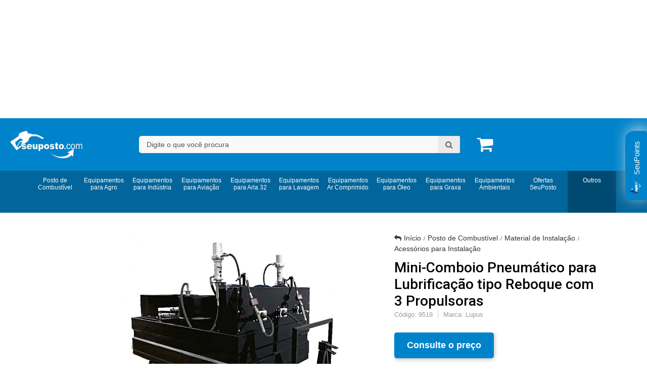

--- FILE ---
content_type: text/html; charset=utf-8
request_url: https://www.seuposto.com/mini-comboio-pneumatico-para-lubrificacao-tipo-reboque-com-3-propulsoras
body_size: 46870
content:

<!DOCTYPE html>
<html lang="pt-br">
  <head>
    <meta charset="utf-8">
    <meta content='width=device-width, initial-scale=1.0, maximum-scale=2.0' name='viewport' />
    <title>Mini-Comboio Pneumático para Lubrificação tipo Reboque Lupus 9519 com 3 Propulsoras - SeuPosto.Com | Equipamentos para Posto e Abastecimento Industrial</title>
    <meta http-equiv="X-UA-Compatible" content="IE=edge">
    <meta name="generator" content="Loja Integrada" />

    <link rel="dns-prefetch" href="https://cdn.awsli.com.br/">
    <link rel="preconnect" href="https://cdn.awsli.com.br/">
    <link rel="preconnect" href="https://fonts.googleapis.com">
    <link rel="preconnect" href="https://fonts.gstatic.com" crossorigin>

    
  
      <meta property="og:url" content="https://www.seuposto.com/mini-comboio-pneumatico-para-lubrificacao-tipo-reboque-com-3-propulsoras" />
      <meta property="og:type" content="website" />
      <meta property="og:site_name" content="SeuPosto.com" />
      <meta property="og:locale" content="pt_BR" />
    
  <!-- Metadata para o facebook -->
  <meta property="og:type" content="website" />
  <meta property="og:title" content="Mini-Comboio Pneumático para Lubrificação tipo Reboque com 3 Propulsoras" />
  <meta property="og:image" content="https://cdn.awsli.com.br/800x800/321/321793/produto/35178637/74d5daf682.jpg" />
  <meta name="twitter:card" content="product" />
  
    <meta name="twitter:site" content="@Seu_Posto" />
    <meta name="twitter:creator" content="@Seu_Posto" />
  
  <meta name="twitter:domain" content="www.seuposto.com" />
  <meta name="twitter:url" content="https://www.seuposto.com/mini-comboio-pneumatico-para-lubrificacao-tipo-reboque-com-3-propulsoras?utm_source=twitter&utm_medium=twitter&utm_campaign=twitter" />
  <meta name="twitter:title" content="Mini-Comboio Pneumático para Lubrificação tipo Reboque com 3 Propulsoras" />
  <meta name="twitter:description" content="Mini-Comboio Pneumático para Lubrificação tipo Reboque Lupus 9519 com 3 Propulsoras" />
  <meta name="twitter:image" content="https://cdn.awsli.com.br/300x300/321/321793/produto/35178637/74d5daf682.jpg" />
  <meta name="twitter:label1" content="Código" />
  <meta name="twitter:data1" content="9519" />
  <meta name="twitter:label2" content="Disponibilidade" />
  <meta name="twitter:data2" content="Disponível" />


    
  
    <script>
      setTimeout(function() {
        if (typeof removePageLoading === 'function') {
          removePageLoading();
        };
      }, 7000);
    </script>
  



    

  

    <link rel="canonical" href="https://www.seuposto.com/mini-comboio-pneumatico-para-lubrificacao-tipo-reboque-com-3-propulsoras" />
  



  <meta name="description" content="Mini-Comboio Pneumático para Lubrificação tipo Reboque Lupus 9519 com 3 Propulsoras" />
  <meta property="og:description" content="Mini-Comboio Pneumático para Lubrificação tipo Reboque Lupus 9519 com 3 Propulsoras" />


  <meta name="keywords" content="Mini-Comboio Pneumático para Lubrificação tipo Reboque Lupus 9519 com 3 Propulsoras" />






  <meta name="robots" content="index, follow" />



    
      
        <link rel="shortcut icon" href="https://cdn.awsli.com.br/321/321793/favicon/ppf-insta-4hm0m62osg.jpg" />
      
      <link rel="icon" href="https://cdn.awsli.com.br/321/321793/favicon/ppf-insta-4hm0m62osg.jpg" sizes="192x192">
    
    
      <meta name="theme-color" content="#0083CA">
    

    
      <link rel="stylesheet" href="https://cdn.awsli.com.br/production/static/loja/estrutura/v1/css/all.min.css?v=dfd2cc0" type="text/css">
    
    <!--[if lte IE 8]><link rel="stylesheet" href="https://cdn.awsli.com.br/production/static/loja/estrutura/v1/css/ie-fix.min.css" type="text/css"><![endif]-->
    <!--[if lte IE 9]><style type="text/css">.lateral-fulbanner { position: relative; }</style><![endif]-->

    
      <link rel="stylesheet" href="https://cdn.awsli.com.br/production/static/loja/estrutura/v1/css/tema-escuro.min.css?v=dfd2cc0" type="text/css">
    

    
    

    
      <link rel="stylesheet" href="https://cdn.awsli.com.br/production/static/loja/estrutura/v1/css/bootstrap-responsive.css?v=dfd2cc0" type="text/css">
      <link rel="stylesheet" href="https://cdn.awsli.com.br/production/static/loja/estrutura/v1/css/style-responsive.css?v=dfd2cc0">
    

    <link rel="stylesheet" href="/tema.css?v=20260116-120238">

    

    <script type="text/javascript">
      var LOJA_ID = 321793;
      var MEDIA_URL = "https://cdn.awsli.com.br/";
      var API_URL_PUBLIC = 'https://api.awsli.com.br/';
      
        var CARRINHO_PRODS = [];
      
      var ENVIO_ESCOLHIDO = 0;
      var ENVIO_ESCOLHIDO_CODE = 0;
      var CONTRATO_INTERNACIONAL = false;
      var CONTRATO_BRAZIL = !CONTRATO_INTERNACIONAL;
      var IS_STORE_ASYNC = true;
      var IS_CLIENTE_ANONIMO = false;
    </script>

    

    <!-- Editor Visual -->
    

    <script>
      

      const isPreview = JSON.parse(sessionStorage.getItem('preview', true));
      if (isPreview) {
        const url = location.href
        location.search === '' && url + (location.search = '?preview=None')
      }
    </script>

    
      <script src="https://cdn.awsli.com.br/production/static/loja/estrutura/v1/js/all.min.js?v=dfd2cc0"></script>
    
    <!-- HTML5 shim and Respond.js IE8 support of HTML5 elements and media queries -->
    <!--[if lt IE 9]>
      <script src="https://oss.maxcdn.com/html5shiv/3.7.2/html5shiv.min.js"></script>
      <script src="https://oss.maxcdn.com/respond/1.4.2/respond.min.js"></script>
    <![endif]-->

    <link rel="stylesheet" href="https://cdn.awsli.com.br/production/static/loja/estrutura/v1/css/slick.min.css" type="text/css">
    <script src="https://cdn.awsli.com.br/production/static/loja/estrutura/v1/js/slick.min.js?v=dfd2cc0"></script>
    <link rel="stylesheet" href="https://cdn.awsli.com.br/production/static/css/jquery.fancybox.min.css" type="text/css" />
    <script src="https://cdn.awsli.com.br/production/static/js/jquery/jquery.fancybox.pack.min.js"></script>

    
    

  
  <link rel="stylesheet" href="https://cdn.awsli.com.br/production/static/loja/estrutura/v1/css/imagezoom.min.css" type="text/css">
  <script src="https://cdn.awsli.com.br/production/static/loja/estrutura/v1/js/jquery.imagezoom.min.js"></script>

  <script type="text/javascript">
    var PRODUTO_ID = '35178637';
    var URL_PRODUTO_FRETE_CALCULAR = 'https://www.seuposto.com/carrinho/frete';
    var variacoes = undefined;
    var grades = undefined;
    var imagem_grande = "https://cdn.awsli.com.br/2500x2500/321/321793/produto/35178637/74d5daf682.jpg";
    var produto_grades_imagens = {};
    var produto_preco_sob_consulta = true;
    var produto_preco = undefined;
  </script>
  <script type="text/javascript" src="https://cdn.awsli.com.br/production/static/loja/estrutura/v1/js/produto.min.js?v=dfd2cc0"></script>
  <script type="text/javascript" src="https://cdn.awsli.com.br/production/static/loja/estrutura/v1/js/eventos-pixel-produto.min.js?v=dfd2cc0"></script>


    
      
        <!-- Global site tag (gtag.js) - Google Analytics -->
<script async src="https://www.googletagmanager.com/gtag/js?l=LIgtagDataLayer&id=G-P3JSGJ27BT"></script>
<script>
  window.LIgtagDataLayer = window.LIgtagDataLayer || [];
  function LIgtag(){LIgtagDataLayer.push(arguments);}
  LIgtag('js', new Date());

  LIgtag('set', {
    'currency': 'BRL',
    'country': 'BR'
  });
  LIgtag('config', 'G-P3JSGJ27BT');
  

  if(window.performance) {
    var timeSincePageLoad = Math.round(performance.now());
    LIgtag('event', 'timing_complete', {
      'name': 'load',
      'time': timeSincePageLoad
    });
  }

  $(document).on('li_view_home', function(_, eventID) {
    LIgtag('event', 'view_home');
  });

  $(document).on('li_select_product', function(_, eventID, data) {
    LIgtag('event', 'select_item', data);
  });

  $(document).on('li_start_contact', function(_, eventID, value) {
    LIgtag('event', 'start_contact', {
      value
    });
  });

  $(document).on('li_view_catalog', function(_, eventID) {
    LIgtag('event', 'view_catalog');
  });

  $(document).on('li_search', function(_, eventID, search_term) {
    LIgtag('event', 'search', {
      search_term
    });
  });

  $(document).on('li_filter_products', function(_, eventID, data) {
    LIgtag('event', 'filter_products', data);
  });

  $(document).on('li_sort_products', function(_, eventID, value) {
    LIgtag('event', 'sort_products', {
      value
    });
  });

  $(document).on('li_view_product', function(_, eventID, item) {
    LIgtag('event', 'view_item', {
      items: [item]
    });
  });

  $(document).on('li_select_variation', function(_, eventID, data) {
    LIgtag('event', 'select_variation', data);
  });

  $(document).on('li_calculate_shipping', function(_, eventID, data) {
    LIgtag('event', 'calculate_shipping', {
      zipcode: data.zipcode
    });
  });

  $(document).on('li_view_cart', function(_, eventID, data) {
    LIgtag('event', 'view_cart', data);
  });

  $(document).on('li_add_to_cart', function(_, eventID, data) {
    LIgtag('event', 'add_to_cart', {
      items: data.items
    });
  });

  $(document).on('li_apply_coupon', function(_, eventID, value) {
    LIgtag('event', 'apply_coupon', {
      value
    });
  });

  $(document).on('li_change_quantity', function(_, eventID, item) {
    LIgtag('event', 'change_quantity', {
      items: [item]
    });
  });

  $(document).on('li_remove_from_cart', function(_, eventID, item) {
    LIgtag('event', 'remove_from_cart', {
      items: [item]
    });
  });

  $(document).on('li_return_home', function(_, eventID) {
    LIgtag('event', 'return_home');
  });

  $(document).on('li_view_checkout', function(_, eventID, data) {
    LIgtag('event', 'begin_checkout', data);
  });

  $(document).on('li_login', function(_, eventID) {
    LIgtag('event', 'login');
  });

  $(document).on('li_change_address', function(_, eventID, value) {
    LIgtag('event', 'change_address', {
      value
    });
  });

  $(document).on('li_change_shipping', function(_, eventID, data) {
    LIgtag('event', 'add_shipping_info', data);
  });

  $(document).on('li_change_payment', function(_, eventID, data) {
    LIgtag('event', 'add_payment_info', data);
  });

  $(document).on('li_start_purchase', function(_, eventID) {
    LIgtag('event', 'start_purchase');
  });

  $(document).on('li_checkout_error', function(_, eventID, value) {
    LIgtag('event', 'checkout_error', {
      value
    });
  });

  $(document).on('li_purchase', function(_, eventID, data) {
    LIgtag('event', 'purchase', data);

    
  });
</script>
      
        
      
        
      
        
      
        <!-- Facebook Pixel Code -->
<script>
  !function(f,b,e,v,n,t,s)
  {if(f.fbq)return;n=f.fbq=function(){n.callMethod?
  n.callMethod.apply(n,arguments):n.queue.push(arguments)};
  if(!f._fbq)f._fbq=n;n.push=n;n.loaded=!0;n.version='2.0';
  n.queue=[];t=b.createElement(e);t.async=!0;
  t.src=v;s=b.getElementsByTagName(e)[0];
  s.parentNode.insertBefore(t,s)}(window, document,'script',
  'https://connect.facebook.net/en_US/fbevents.js');

  var has_meta_app = true,
    li_fb_user_data = {};

  try {
    var user_session_identifier = $.cookie('li_user_session_identifier');

    if (!user_session_identifier) {
      user_session_identifier = uuidv4();

      $.cookie('li_user_session_identifier', user_session_identifier, {
        path: '/'
      });
    };
  } catch (err) { }
  
  fbq('init', '339174748854293', {
    country: 'br',
    external_id: user_session_identifier,
    ...li_fb_user_data
  }, {
    agent: 'li'
  });
  
  $(document).on('li_view_home', function(_, eventID) {
    fbq('track', 'PageView', {}, { eventID: eventID + '-PV' });
  });
  
  $(document).on('li_view_catalog', function(_, eventID) {
    fbq('track', 'PageView', {}, { eventID: eventID + '-PV' });
  });

  $(document).on('li_search', function(_, eventID, search_term) {
    var body = {
      search_string: search_term
    };

    fbq('track', 'Search', body, { eventID });
  });

  $(document).on('li_view_product', function(_, eventID, item) {
    fbq('track', 'PageView', {}, { eventID: eventID + '-PV' });
  
    var body = {
      content_ids: [item.item_sku],
      content_category: item.item_category,
      content_name: item.item_name,
      content_type: item.item_type,
      currency: 'BRL',
      value: item.price
    };

    fbq('track', 'ViewContent', body, { eventID });
  });
  
  $(document).on('li_view_cart', function(_, eventID, data) {
    fbq('track', 'PageView', {}, { eventID: eventID + '-PV' });
  });

  $(document).on('li_add_to_cart', function(_, eventID, data) {
    var value = 0;

    var contents = $.map(data.items, function(item) {
      value += item.price * item.quantity;

      return {
        id: item.item_sku,
        quantity: item.quantity
      };
    });

    var body = {
      contents,
      content_type: 'product',
      currency: 'BRL',
      value
    };

    fbq('track', 'AddToCart', body, { eventID });
  });

  $(document).on('li_view_checkout', function(_, eventID, data) {
    fbq('track', 'PageView', {}, { eventID: eventID + '-PV' });
  
    var contents = $.map(data.items, function(item) {
      return {
        id: item.item_sku,
        quantity: item.quantity
      };
    });

    var body = {
      contents,
      content_type: 'product',
      currency: 'BRL',
      num_items: contents.length,
      value: data.value
    };

    fbq('track', 'InitiateCheckout', body, { eventID });
  });
  
  $(document).on('li_login', function(_, eventID) {
    fbq('track', 'PageView', {}, { eventID: eventID + '-PV' });
  });

  $(document).on('li_purchase', function(_, eventID, data) {
    var contents = $.map(data.items, function(item) {
      return {
        id: item.item_sku,
        quantity: item.quantity
      };
    });

    var body = {
      contents,
      content_type: 'product',
      currency: 'BRL',
      num_items: contents.length,
      value: data.total_value,
      order_id: data.transaction_id
    };

    fbq('track', 'Purchase', body, { eventID });
  });
  
  $(document).on('li_view_page', function(_, eventID) {
    fbq('track', 'PageView', {}, { eventID: eventID + '-PV' });
  });

  $(document).on('li_view_purchase', function(_, eventID) {
    fbq('track', 'PageView', {}, { eventID: eventID + '-PV' });
  });

  $(document).on('li_view_wishlist', function(_, eventID) {
    fbq('track', 'PageView', {}, { eventID: eventID + '-PV' });
  });

  $(document).on('li_view_orders', function(_, eventID) {
    fbq('track', 'PageView', {}, { eventID: eventID + '-PV' });
  });

  $(document).on('li_view_account', function(_, eventID) {
    fbq('track', 'PageView', {}, { eventID: eventID + '-PV' });
  });

  $(document).on('li_view_others', function(_, eventID) {
    fbq('track', 'PageView', {}, { eventID: eventID + '-PV' });
  });
</script>
<noscript>
  <img height="1" width="1" style="display:none" 
       src="https://www.facebook.com/tr?id=339174748854293&ev=PageView&noscript=1"/>
</noscript>
<!-- End Facebook Pixel Code -->
      
        
      
    

    
<script>
  var url = '/_events/api/setEvent';

  var sendMetrics = function(event, user = {}) {
    var unique_identifier = uuidv4();

    try {
      var data = {
        request: {
          id: unique_identifier,
          environment: 'production'
        },
        store: {
          id: 321793,
          name: 'SeuPosto.com',
          test_account: false,
          has_meta_app: window.has_meta_app ?? false,
          li_search: true
        },
        device: {
          is_mobile: /Mobi/.test(window.navigator.userAgent),
          user_agent: window.navigator.userAgent,
          ip: '###device_ip###'
        },
        page: {
          host: window.location.hostname,
          path: window.location.pathname,
          search: window.location.search,
          type: 'product',
          title: document.title,
          referrer: document.referrer
        },
        timestamp: '###server_timestamp###',
        user_timestamp: new Date().toISOString(),
        event,
        origin: 'store'
      };

      if (window.performance) {
        var [timing] = window.performance.getEntriesByType('navigation');

        data['time'] = {
          server_response: Math.round(timing.responseStart - timing.requestStart)
        };
      }

      var _user = {},
          user_email_cookie = $.cookie('user_email'),
          user_data_cookie = $.cookie('LI-UserData');

      if (user_email_cookie) {
        var user_email = decodeURIComponent(user_email_cookie);

        _user['email'] = user_email;
      }

      if (user_data_cookie) {
        var user_data = JSON.parse(user_data_cookie);

        _user['logged'] = user_data.logged;
        _user['id'] = user_data.id ?? undefined;
      }

      $.each(user, function(key, value) {
        _user[key] = value;
      });

      if (!$.isEmptyObject(_user)) {
        data['user'] = _user;
      }

      try {
        var session_identifier = $.cookie('li_session_identifier');

        if (!session_identifier) {
          session_identifier = uuidv4();
        };

        var expiration_date = new Date();

        expiration_date.setTime(expiration_date.getTime() + (30 * 60 * 1000)); // 30 minutos

        $.cookie('li_session_identifier', session_identifier, {
          expires: expiration_date,
          path: '/'
        });

        data['session'] = {
          id: session_identifier
        };
      } catch (err) { }

      try {
        var user_session_identifier = $.cookie('li_user_session_identifier');

        if (!user_session_identifier) {
          user_session_identifier = uuidv4();

          $.cookie('li_user_session_identifier', user_session_identifier, {
            path: '/'
          });
        };

        data['user_session'] = {
          id: user_session_identifier
        };
      } catch (err) { }

      var _cookies = {},
          fbc = $.cookie('_fbc'),
          fbp = $.cookie('_fbp');

      if (fbc) {
        _cookies['fbc'] = fbc;
      }

      if (fbp) {
        _cookies['fbp'] = fbp;
      }

      if (!$.isEmptyObject(_cookies)) {
        data['session']['cookies'] = _cookies;
      }

      try {
        var ab_test_cookie = $.cookie('li_ab_test_running');

        if (ab_test_cookie) {
          var ab_test = JSON.parse(atob(ab_test_cookie));

          if (ab_test.length) {
            data['store']['ab_test'] = ab_test;
          }
        }
      } catch (err) { }

      var _utm = {};

      $.each(sessionStorage, function(key, value) {
        if (key.startsWith('utm_')) {
          var name = key.split('_')[1];

          _utm[name] = value;
        }
      });

      if (!$.isEmptyObject(_utm)) {
        data['session']['utm'] = _utm;
      }

      var controller = new AbortController();

      setTimeout(function() {
        controller.abort();
      }, 5000);

      fetch(url, {
        keepalive: true,
        method: 'POST',
        headers: {
          'Content-Type': 'application/json'
        },
        body: JSON.stringify({ data }),
        signal: controller.signal
      });
    } catch (err) { }

    return unique_identifier;
  }
</script>

    
<script>
  (function() {
    var initABTestHandler = function() {
      try {
        if ($.cookie('li_ab_test_running')) {
          return
        };
        var running_tests = [];

        
        
        
        

        var running_tests_to_cookie = JSON.stringify(running_tests);
        running_tests_to_cookie = btoa(running_tests_to_cookie);
        $.cookie('li_ab_test_running', running_tests_to_cookie, {
          path: '/'
        });

        
        if (running_tests.length > 0) {
          setTimeout(function() {
            $.ajax({
              url: "/conta/status"
            });
          }, 500);
        };

      } catch (err) { }
    }
    setTimeout(initABTestHandler, 500);
  }());
</script>

    
<script>
  $(function() {
    // Clicar em um produto
    $('.listagem-item').click(function() {
      var row, column;

      var $list = $(this).closest('[data-produtos-linha]'),
          index = $(this).closest('li').index();

      if($list.find('.listagem-linha').length === 1) {
        var productsPerRow = $list.data('produtos-linha');

        row = Math.floor(index / productsPerRow) + 1;
        column = (index % productsPerRow) + 1;
      } else {
        row = $(this).closest('.listagem-linha').index() + 1;
        column = index + 1;
      }

      var body = {
        item_id: $(this).attr('data-id'),
        item_sku: $(this).find('.produto-sku').text(),
        item_name: $(this).find('.nome-produto').text().trim(),
        item_row: row,
        item_column: column
      };

      var eventID = sendMetrics({
        type: 'event',
        name: 'select_product',
        data: body
      });

      $(document).trigger('li_select_product', [eventID, body]);
    });

    // Clicar no "Fale Conosco"
    $('#modalContato').on('show', function() {
      var value = 'Fale Conosco';

      var eventID = sendMetrics({
        type: 'event',
        name: 'start_contact',
        data: { text: value }
      });

      $(document).trigger('li_start_contact', [eventID, value]);
    });

    // Clicar no WhatsApp
    $('.li-whatsapp a').click(function() {
      var value = 'WhatsApp';

      var eventID = sendMetrics({
        type: 'event',
        name: 'start_contact',
        data: { text: value }
      });

      $(document).trigger('li_start_contact', [eventID, value]);
    });

    
      // Visualizar o produto
      var body = {
        item_id: '35178637',
        item_sku: '9519',
        item_name: 'Mini-Comboio Pneumático para Lubrificação tipo Reboque com 3 Propulsoras',
        item_category: 'Acessórios para Instalação',
        item_type: 'product',
        
        quantity: 1
      };

      var params = new URLSearchParams(window.location.search),
          recommendation_shelf = null,
          recommendation = {};

      if (
        params.has('recomendacao_id') &&
        params.has('email_ref') &&
        params.has('produtos_recomendados')
      ) {
        recommendation['email'] = {
          id: params.get('recomendacao_id'),
          email_id: params.get('email_ref'),
          products: $.map(params.get('produtos_recomendados').split(','), function(value) {
            return parseInt(value)
          })
        };
      }

      if (recommendation_shelf) {
        recommendation['shelf'] = recommendation_shelf;
      }

      if (!$.isEmptyObject(recommendation)) {
        body['recommendation'] = recommendation;
      }

      var eventID = sendMetrics({
        type: 'pageview',
        name: 'view_product',
        data: body
      });

      $(document).trigger('li_view_product', [eventID, body]);

      // Calcular frete
      $('#formCalcularCep').submit(function() {
        $(document).ajaxSuccess(function(event, xhr, settings) {
          try {
            var url = new URL(settings.url);

            if(url.pathname !== '/carrinho/frete') return;

            var data = xhr.responseJSON;

            if(data.error) return;

            var params = url.searchParams;

            var body = {
              zipcode: params.get('cep'),
              deliveries: $.map(data, function(delivery) {
                if(delivery.msgErro) return;

                return {
                  id: delivery.id,
                  name: delivery.name,
                  price: delivery.price,
                  delivery_time: delivery.deliveryTime
                };
              })
            };

            var eventID = sendMetrics({
              type: 'event',
              name: 'calculate_shipping',
              data: body
            });

            $(document).trigger('li_calculate_shipping', [eventID, body]);

            $(document).off('ajaxSuccess');
          } catch(error) {}
        });
      });

      // Visualizar compre junto
      $(document).on('buy_together_ready', function() {
        var $buyTogether = $('.compre-junto');

        var observer = new IntersectionObserver(function(entries) {
          entries.forEach(function(entry) {
            if(entry.isIntersecting) {
              var body = {
                title: $buyTogether.find('.compre-junto__titulo').text(),
                id: $buyTogether.data('id'),
                items: $buyTogether.find('.compre-junto__produto').map(function() {
                  var $product = $(this);

                  return {
                    item_id: $product.attr('data-id'),
                    item_sku: $product.attr('data-code'),
                    item_name: $product.find('.compre-junto__nome').text(),
                    full_price: $product.find('.compre-junto__preco--regular').data('price') || null,
                    promotional_price: $product.find('.compre-junto__preco--promocional').data('price') || null
                  };
                }).get()
              };

              var eventID = sendMetrics({
                type: 'event',
                name: 'view_buy_together',
                data: body
              });

              $(document).trigger('li_view_buy_together', [eventID, body]);

              observer.disconnect();
            }
          });
        }, { threshold: 1.0 });

        observer.observe($buyTogether.get(0));

        $('.compre-junto__atributo--grade').click(function(event) {
          if(!event.originalEvent) return;

          var body = {
            grid_name: $(this).closest('.compre-junto__atributos').data('grid'),
            variation_name: $(this).data('variation')
          };

          var eventID = sendMetrics({
            type: 'event',
            name: 'select_buy_together_variation',
            data: body
          });

          $(document).trigger('li_select_buy_together_variation', [eventID, body]);
        });

        $('.compre-junto__atributo--lista').change(function(event) {
          if(!event.originalEvent) return;

          var $selectedOption = $(this).find('option:selected');

          if(!$selectedOption.is('[value]')) return;

          var body = {
            grid_name: $(this).closest('.compre-junto__atributos').data('grid'),
            variation_name: $selectedOption.text()
          };

          var eventID = sendMetrics({
            type: 'event',
            name: 'select_buy_together_variation',
            data: body
          });

          $(document).trigger('li_select_buy_together_variation', [eventID, body]);
        });
      });

      // Selecionar uma variação
      $('.atributo-item').click(function(event) {
        if(!event.originalEvent) return;

        var body = {
          grid_name: $(this).data('grade-nome'),
          variation_name: $(this).data('variacao-nome')
        };

        var eventID = sendMetrics({
          type: 'event',
          name: 'select_variation',
          data: body
        });

        $(document).trigger('li_select_variation', [eventID, body]);
      });
    
  });
</script>


    
	<!-- Sharethis -->
  
      <script type='text/javascript' src='https://platform-api.sharethis.com/js/sharethis.js#property=63b5f578592bb2001af01ac3&product=sop' async='async'></script>
  

	<!-- lojaintegrada-google-shopping -->
  
      <meta name="google-site-verification" content="5MCJKuaVbHLllL90M28EVkkIagOwr9YXd4CHfMN8z9g" />
  

	<!-- widde-script -->
  
      <script type="text/javascript" src="https://cdn.widde.io/widde.1.1.0.js?v=1.0&token=571a2511-f938-4e1e-82bd-d0d8c7ebc85b"></script>
  

	<!-- Plugin Countdown -->
  
      <!--<script src=https://cdn.awsli.com.br/1156/1156744/arquivos/yuukCountDownv1.js></script>
<script src=https://cdnjs.cloudflare.com/ajax/libs/slick-carousel/1.8.1/slick.min.js></script>


<link rel="preconnect" href=https://fonts.gstatic.com>
<link href="https://fonts.googleapis.com/css2?family=Open+Sans:wght@300;400;600&display=swap" rel="stylesheet">
-->
  

	<!-- Chat Whatsapp - greebox -->
  
      <script src='https://greebox.app/widget/wd/5gJaxt6z4WDs' type='text/javascript' charset='utf-8' async defer></script>
  

	<!-- widde-script -->
  
      <script type="text/javascript" src="https://cdn.widde.io/widde.1.1.0.js?v=1.0&token=f40bb097-0e16-4d46-a328-5c4f74da324b"></script>
  


    
      
    

    
      <link rel="stylesheet" href="/avancado.css?v=20260116-120238" type="text/css" />
    

    
      
        <script defer async src="https://analytics.tiktok.com/i18n/pixel/sdk.js?sdkid=D0GBIFRC77UA6FH9B7IG"></script>
      

      
        <script type="text/javascript">
          !function (w, d, t) {
            w.TiktokAnalyticsObject=t;
            var ttq=w[t]=w[t]||[];
            ttq.methods=["page","track","identify","instances","debug","on","off","once","ready","alias","group","enableCookie","disableCookie"];
            ttq.setAndDefer=function(t,e){
              t[e]=function(){
                t.push([e].concat(Array.prototype.slice.call(arguments,0)))
              }
            }
            for(var i=0;i<ttq.methods.length;i++)
              ttq.setAndDefer(ttq,ttq.methods[i]);
          }(window, document, 'ttq');

          window.LI_TIKTOK_PIXEL_ENABLED = true;
        </script>
      

      
    

    
  <link rel="manifest" href="/manifest.json" />




  </head>
  <body class="pagina-produto produto-35178637 tema-transparente  ">
    <div id="fb-root"></div>
    
  
    <div id="full-page-loading">
      <div class="conteiner" style="height: 100%;">
        <div class="loading-placeholder-content">
          <div class="loading-placeholder-effect loading-placeholder-header"></div>
          <div class="loading-placeholder-effect loading-placeholder-body"></div>
        </div>
      </div>
      <script>
        var is_full_page_loading = true;
        function removePageLoading() {
          if (is_full_page_loading) {
            try {
              $('#full-page-loading').remove();
            } catch(e) {}
            try {
              var div_loading = document.getElementById('full-page-loading');
              if (div_loading) {
                div_loading.remove();
              };
            } catch(e) {}
            is_full_page_loading = false;
          };
        };
        $(function() {
          setTimeout(function() {
            removePageLoading();
          }, 1);
        });
      </script>
      <style>
        #full-page-loading { position: fixed; z-index: 9999999; margin: auto; top: 0; left: 0; bottom: 0; right: 0; }
        #full-page-loading:before { content: ''; display: block; position: fixed; top: 0; left: 0; width: 100%; height: 100%; background: rgba(255, 255, 255, .98); background: radial-gradient(rgba(255, 255, 255, .99), rgba(255, 255, 255, .98)); }
        .loading-placeholder-content { height: 100%; display: flex; flex-direction: column; position: relative; z-index: 1; }
        .loading-placeholder-effect { background-color: #F9F9F9; border-radius: 5px; width: 100%; animation: pulse-loading 1.5s cubic-bezier(0.4, 0, 0.6, 1) infinite; }
        .loading-placeholder-content .loading-placeholder-body { flex-grow: 1; margin-bottom: 30px; }
        .loading-placeholder-content .loading-placeholder-header { height: 20%; min-height: 100px; max-height: 200px; margin: 30px 0; }
        @keyframes pulse-loading{50%{opacity:.3}}
      </style>
    </div>
  



    
      
        




<div class="barra-inicial fundo-secundario">
  <div class="conteiner">
    <div class="row-fluid">
      <div class="lista-redes span3 hidden-phone">
        
          <ul>
            
              <li>
                <a href="https://facebook.com/curtaseuposto" target="_blank" aria-label="Siga nos no Facebook"><i class="icon-facebook"></i></a>
              </li>
            
            
              <li>
                <a href="https://plus.google.com/116750597198258091992/posts" target="_blank" rel="publisher" aria-label="Siga nos no Google Plus"><i class="icon-google-plus"></i></a>
              </li>
            
            
              <li>
                <a href="https://twitter.com/Seu_Posto" target="_blank" aria-label="Siga nos no Twitter"><i class="icon-twitter"></i></a>
              </li>
            
            
              <li>
                <a href="https://youtube.com.br/channel/UCnJQst4_3Wox1r234nH1FIQ" target="_blank" aria-label="Siga nos no Youtube"><i class="icon-youtube"></i></a>
              </li>
            
            
              <li>
                <a href="https://instagram.com/seuposto.com_" target="_blank" aria-label="Siga nos no Instagram"><i class="icon-instagram"></i></a>
              </li>
            
            
            
              <li>
                <a href="https://seuposto.blog/" target="_blank" rel="noopener" aria-label="Acesse nosso Blog"><i class="icon-bold"></i></a>
              </li>
            
          </ul>
        
      </div>
      <div class="canais-contato span9">
        <ul>
          <li class="hidden-phone">
            <a href="#modalContato" data-toggle="modal" data-target="#modalContato">
              <i class="icon-comment"></i>
              Fale Conosco
            </a>
          </li>
          
            <li>
              <span>
                <i class="icon-phone"></i>Telefone: (11) 2821-9005
              </span>
            </li>
          
          
            <li class="tel-whatsapp">
              <span>
                <i class="fa fa-whatsapp"></i>Whatsapp: (11) 98535-6080
              </span>
            </li>
          
          
        </ul>
      </div>
    </div>
  </div>
</div>

      
    

    <div class="conteiner-principal">
      
        
          
<div id="cabecalho">

  <div class="atalhos-mobile visible-phone fundo-secundario borda-principal">
    <ul>

      <li><a href="https://www.seuposto.com/" class="icon-home"> </a></li>
      
      <li class="fundo-principal"><a href="https://www.seuposto.com/carrinho/index" class="icon-shopping-cart"> </a></li>
      
      
        <li class="menu-user-logged" style="display: none;"><a href="https://www.seuposto.com/conta/logout" class="icon-signout menu-user-logout"> </a></li>
      
      
      <li><a href="https://www.seuposto.com/conta/index" class="icon-user"> </a></li>
      
      <li class="vazia"><span>&nbsp;</span></li>

    </ul>
  </div>

  <div class="conteiner">
    <div class="row-fluid">
      <div class="span3">
        <h2 class="logo cor-secundaria">
          <a href="https://www.seuposto.com/" title="SeuPosto.com">
            
            <img src="https://cdn.awsli.com.br/400x300/321/321793/logo/logo_atualizado_seuposto1-2-aj2w16iw03.jpg" alt="SeuPosto.com" />
            
          </a>
        </h2>


      </div>

      <div class="conteudo-topo span9">
        <div class="superior row-fluid hidden-phone">
          <div class="span8">
            
              
                <div class="btn-group menu-user-logged" style="display: none;">
                  <a href="https://www.seuposto.com/conta/index" class="botao secundario pequeno dropdown-toggle" data-toggle="dropdown">
                    Olá, <span class="menu-user-name"></span>
                    <span class="icon-chevron-down"></span>
                  </a>
                  <ul class="dropdown-menu">
                    <li>
                      <a href="https://www.seuposto.com/conta/index" title="Minha conta">Minha conta</a>
                    </li>
                    
                      <li>
                        <a href="https://www.seuposto.com/conta/pedido/listar" title="Minha conta">Meus pedidos</a>
                      </li>
                    
                    <li>
                      <a href="https://www.seuposto.com/conta/favorito/listar" title="Meus favoritos">Meus favoritos</a>
                    </li>
                    <li>
                      <a href="https://www.seuposto.com/conta/logout" title="Sair" class="menu-user-logout">Sair</a>
                    </li>
                  </ul>
                </div>
              
              
                <a href="https://www.seuposto.com/conta/login" class="bem-vindo cor-secundaria menu-user-welcome">
                  Bem-vindo, <span class="cor-principal">identifique-se</span> para fazer pedidos
                </a>
              
            
          </div>
          <div class="span4">
            <ul class="acoes-conta borda-alpha">
              
                <li>
                  <i class="icon-list fundo-principal"></i>
                  <a href="https://www.seuposto.com/conta/pedido/listar" class="cor-secundaria">Meus Pedidos</a>
                </li>
              
              
                <li>
                  <i class="icon-user fundo-principal"></i>
                  <a href="https://www.seuposto.com/conta/index" class="cor-secundaria">Minha Conta</a>
                </li>
              
            </ul>
          </div>
        </div>

        <div class="inferior row-fluid ">
          <div class="span8 busca-mobile">
            <a href="javascript:;" class="atalho-menu visible-phone icon-th botao principal"> </a>

            <div class="busca borda-alpha">
              <form id="form-buscar" action="/buscar" method="get">
                <input id="auto-complete" type="text" name="q" placeholder="Digite o que você procura" value="" autocomplete="off" maxlength="255" />
                <button class="botao botao-busca icon-search fundo-secundario" aria-label="Buscar"></button>
              </form>
            </div>

          </div>

          
            <div class="span4 hidden-phone">
              

  <div class="carrinho vazio">
    
      <a href="https://www.seuposto.com/carrinho/index">
        <i class="icon-shopping-cart fundo-principal"></i>
        <strong class="qtd-carrinho titulo cor-secundaria" style="display: none;">0</strong>
        <span style="display: none;">
          
            <b class="titulo cor-secundaria"><span>Meu Carrinho</span></b>
          
          <span class="cor-secundaria">Produtos adicionados</span>
        </span>
        
          <span class="titulo cor-secundaria vazio-text">Carrinho vazio</span>
        
      </a>
    
    <div class="carrinho-interno-ajax"></div>
  </div>
  
<div class="minicart-placeholder" style="display: none;">
  <div class="carrinho-interno borda-principal">
    <ul>
      <li class="minicart-item-modelo">
        
          <div class="preco-produto com-promocao destaque-preco ">
            <div>
              <s class="preco-venda">
                R$ --PRODUTO_PRECO_DE--
              </s>
              <strong class="preco-promocional cor-principal">
                R$ --PRODUTO_PRECO_POR--
              </strong>
            </div>
          </div>
        
        <a data-href="--PRODUTO_URL--" class="imagem-produto">
          <img data-src="https://cdn.awsli.com.br/64x64/--PRODUTO_IMAGEM--" alt="--PRODUTO_NOME--" />
        </a>
        <a data-href="--PRODUTO_URL--" class="nome-produto cor-secundaria">
          --PRODUTO_NOME--
        </a>
        <div class="produto-sku hide">--PRODUTO_SKU--</div>
      </li>
    </ul>
    <div class="carrinho-rodape">
      <span class="carrinho-info">
        
          <i>--CARRINHO_QUANTIDADE-- produto no carrinho</i>
        
        
          
            <span class="carrino-total">
              Total: <strong class="titulo cor-principal">R$ --CARRINHO_TOTAL_ITENS--</strong>
            </span>
          
        
      </span>
      <a href="https://www.seuposto.com/carrinho/index" class="botao principal">
        
          <i class="icon-shopping-cart"></i>Ir para o carrinho
        
      </a>
    </div>
  </div>
</div>



            </div>
          
        </div>

      </div>
    </div>
    


  
    
      
<div class="menu superior">
  <ul class="nivel-um">
    


    

  


    
      <li class="categoria-id-1082898 com-filho borda-principal">
        <a href="https://www.seuposto.com/equipamentos-para-posto-de-combustivel" title="Posto de Combustível">
          <strong class="titulo cor-secundaria">Posto de Combustível</strong>
          
            <i class="icon-chevron-down fundo-secundario"></i>
          
        </a>
        
          <ul class="nivel-dois borda-alpha">
            

  <li class="categoria-id-3579688 com-filho">
    <a href="https://www.seuposto.com/acessorios-para-bomba" title="Acessórios para Bomba">
      
        <i class="icon-chevron-right fundo-secundario"></i>
      
      Acessórios para Bomba
    </a>
    
      <ul class="nivel-tres">
        
          

  <li class="categoria-id-2529553 ">
    <a href="https://www.seuposto.com/capa-para-bomba-de-combustivel" title="Capa para Bomba">
      
      Capa para Bomba
    </a>
    
  </li>

  <li class="categoria-id-1143552 ">
    <a href="https://www.seuposto.com/capas-para-bico" title="Capas para Bico">
      
      Capas para Bico
    </a>
    
  </li>

  <li class="categoria-id-3582757 ">
    <a href="https://www.seuposto.com/disco-de-identificacao-de-tanque-" title="Disco de Identificação de Tanque">
      
      Disco de Identificação de Tanque
    </a>
    
  </li>

  <li class="categoria-id-3582739 ">
    <a href="https://www.seuposto.com/protetor-de-respingo-" title="Protetor de Respingo">
      
      Protetor de Respingo
    </a>
    
  </li>

  <li class="categoria-id-3582622 ">
    <a href="https://www.seuposto.com/suporte-para-mangueira" title="Suporte para Mangueira">
      
      Suporte para Mangueira
    </a>
    
  </li>

  <li class="categoria-id-2226832 ">
    <a href="https://www.seuposto.com/terminal-de-mangueira" title="Terminal de Mangueira">
      
      Terminal de Mangueira
    </a>
    
  </li>

  <li class="categoria-id-1143562 ">
    <a href="https://www.seuposto.com/visores-de-fluxo" title="Visores de fluxo">
      
      Visores de fluxo
    </a>
    
  </li>


        
      </ul>
    
  </li>

  <li class="categoria-id-1088639 com-filho">
    <a href="https://www.seuposto.com/analise-de-combustivel" title="Análise de Combustível">
      
        <i class="icon-chevron-right fundo-secundario"></i>
      
      Análise de Combustível
    </a>
    
      <ul class="nivel-tres">
        
          

  <li class="categoria-id-1143918 ">
    <a href="https://www.seuposto.com/aferidor-de-combustivel" title="Aferidor de Combustível">
      
      Aferidor de Combustível
    </a>
    
  </li>

  <li class="categoria-id-1144064 ">
    <a href="https://www.seuposto.com/copo-condensador" title="Copo Condensador">
      
      Copo Condensador
    </a>
    
  </li>

  <li class="categoria-id-1143901 ">
    <a href="https://www.seuposto.com/densimetros" title="Densímetros">
      
      Densímetros
    </a>
    
  </li>

  <li class="categoria-id-17234758 ">
    <a href="https://www.seuposto.com/categoria/17234758.html" title="Equipamentos para Análise de Combustível">
      
      Equipamentos para Análise de Combustível
    </a>
    
  </li>

  <li class="categoria-id-2611187 ">
    <a href="https://www.seuposto.com/equipamento-para-analise-de-combustivel" title="Equipamentos para Análise de Combustível ">
      
      Equipamentos para Análise de Combustível 
    </a>
    
  </li>

  <li class="categoria-id-1143938 ">
    <a href="https://www.seuposto.com/frasco-amostra-testemunha" title="Frasco Amostra Testemunha">
      
      Frasco Amostra Testemunha
    </a>
    
  </li>

  <li class="categoria-id-1144052 ">
    <a href="https://www.seuposto.com/kit-analise-de-combustivel" title="Kit Análise de Combustível">
      
      Kit Análise de Combustível
    </a>
    
  </li>

  <li class="categoria-id-1143911 ">
    <a href="https://www.seuposto.com/proveta" title="Proveta">
      
      Proveta
    </a>
    
  </li>

  <li class="categoria-id-1143977 ">
    <a href="https://www.seuposto.com/regua-para-medicao-de-tanque-de-combustivel" title="Régua para Medição de Tanque de Combustível">
      
      Régua para Medição de Tanque de Combustível
    </a>
    
  </li>

  <li class="categoria-id-2228089 ">
    <a href="https://www.seuposto.com/saca-amostra-testemunha" title="Saca Amostra Testemunha">
      
      Saca Amostra Testemunha
    </a>
    
  </li>

  <li class="categoria-id-1143858 ">
    <a href="https://www.seuposto.com/termometro-para-analise-de-combustivel" title="Termômetro para Análise de Combustível">
      
      Termômetro para Análise de Combustível
    </a>
    
  </li>


        
      </ul>
    
  </li>

  <li class="categoria-id-1136456 ">
    <a href="https://www.seuposto.com/bico-de-abastecimento" title="Bico de Abastecimento">
      
      Bico de Abastecimento
    </a>
    
  </li>

  <li class="categoria-id-1973083 com-filho">
    <a href="https://www.seuposto.com/bombas-de-combustivel" title="Bombas de Combustível">
      
        <i class="icon-chevron-right fundo-secundario"></i>
      
      Bombas de Combustível
    </a>
    
      <ul class="nivel-tres">
        
          

  <li class="categoria-id-17101941 ">
    <a href="https://www.seuposto.com/bomba-de-gasolina" title="Bomba de Gasolina">
      
      Bomba de Gasolina
    </a>
    
  </li>

  <li class="categoria-id-17486322 ">
    <a href="https://www.seuposto.com/unidade-de-abastecimento-manual" title="Unidade de Abastecimento Manual">
      
      Unidade de Abastecimento Manual
    </a>
    
  </li>


        
      </ul>
    
  </li>

  <li class="categoria-id-1082912 ">
    <a href="https://www.seuposto.com/bombona-de-combustivel" title="Bombona para Combustível">
      
      Bombona para Combustível
    </a>
    
  </li>

  <li class="categoria-id-1143559 ">
    <a href="https://www.seuposto.com/valvulas-seguranca-breakaway" title="Breakaway">
      
      Breakaway
    </a>
    
  </li>

  <li class="categoria-id-1565202 ">
    <a href="https://www.seuposto.com/canaletas-para-posto-de-gasolina" title="Canaleta para Posto de Gasolina">
      
      Canaleta para Posto de Gasolina
    </a>
    
  </li>

  <li class="categoria-id-1088652 ">
    <a href="https://www.seuposto.com/descarga-de-combustivel" title="Descarga de Combustível">
      
      Descarga de Combustível
    </a>
    
  </li>

  <li class="categoria-id-1148064 ">
    <a href="https://www.seuposto.com/elemento-filtrante" title="Elemento Filtrante">
      
      Elemento Filtrante
    </a>
    
  </li>

  <li class="categoria-id-1104309 com-filho">
    <a href="https://www.seuposto.com/epi-e-sinalizacao" title="EPI e Sinalização">
      
        <i class="icon-chevron-right fundo-secundario"></i>
      
      EPI e Sinalização
    </a>
    
      <ul class="nivel-tres">
        
          

  <li class="categoria-id-1223099 com-filho">
    <a href="https://www.seuposto.com/epi" title="EPI">
      
        <i class="icon-chevron-right fundo-secundario"></i>
      
      EPI
    </a>
    
      <ul class="nivel-tres">
        
          

  <li class="categoria-id-2109219 ">
    <a href="https://www.seuposto.com/mascara-de-face-inteira" title="Máscara de Face Inteira">
      
      Máscara de Face Inteira
    </a>
    
  </li>


        
      </ul>
    
  </li>

  <li class="categoria-id-1218060 ">
    <a href="https://www.seuposto.com/equipamentos-de-sinalizacao" title="Sinalização">
      
      Sinalização
    </a>
    
  </li>


        
      </ul>
    
  </li>

  <li class="categoria-id-2735603 ">
    <a href="https://www.seuposto.com/estacao-de-abastecimento-de-combustivel" title="Estação de Abastecimento de Combustível">
      
      Estação de Abastecimento de Combustível
    </a>
    
  </li>

  <li class="categoria-id-1129481 com-filho">
    <a href="https://www.seuposto.com/filtro-de-diesel" title="Filtro de Diesel">
      
        <i class="icon-chevron-right fundo-secundario"></i>
      
      Filtro de Diesel
    </a>
    
      <ul class="nivel-tres">
        
          

  <li class="categoria-id-1148051 ">
    <a href="https://www.seuposto.com/carrinho-para-limpar-tanque" title="Carrinho para Limpar Tanque">
      
      Carrinho para Limpar Tanque
    </a>
    
  </li>

  <li class="categoria-id-1148049 ">
    <a href="https://www.seuposto.com/filtro-de-linha-para-diesel" title="Filtro de Linha para Diesel">
      
      Filtro de Linha para Diesel
    </a>
    
  </li>

  <li class="categoria-id-1511503 ">
    <a href="https://www.seuposto.com/filtro-foguetinho" title="Filtro Foguetinho">
      
      Filtro Foguetinho
    </a>
    
  </li>

  <li class="categoria-id-1148032 ">
    <a href="https://www.seuposto.com/filtro-prensa" title="Filtro Prensa">
      
      Filtro Prensa
    </a>
    
  </li>

  <li class="categoria-id-3577349 ">
    <a href="https://www.seuposto.com/limpa-tanque-de-diesel" title="Limpa Tanque de Diesel">
      
      Limpa Tanque de Diesel
    </a>
    
  </li>

  <li class="categoria-id-2228792 ">
    <a href="https://www.seuposto.com/unidade-de-filtragem" title="Unidade de Filtragem">
      
      Unidade de Filtragem
    </a>
    
  </li>


        
      </ul>
    
  </li>

  <li class="categoria-id-1509336 ">
    <a href="https://www.seuposto.com/luminarias-led" title="Luminárias Led">
      
      Luminárias Led
    </a>
    
  </li>

  <li class="categoria-id-1136455 ">
    <a href="https://www.seuposto.com/mangueiras-de-abastecimento" title="Mangueiras de Abastecimento">
      
      Mangueiras de Abastecimento
    </a>
    
  </li>

  <li class="categoria-id-1104401 com-filho">
    <a href="https://www.seuposto.com/material-de-instalacao" title="Material de Instalação">
      
        <i class="icon-chevron-right fundo-secundario"></i>
      
      Material de Instalação
    </a>
    
      <ul class="nivel-tres">
        
          

  <li class="categoria-id-1189824 ">
    <a href="https://www.seuposto.com/acessorios-instalacao" title="Acessórios para Instalação">
      
      Acessórios para Instalação
    </a>
    
  </li>

  <li class="categoria-id-1192186 ">
    <a href="https://www.seuposto.com/caixas-separadoras" title="Caixas Separadoras">
      
      Caixas Separadoras
    </a>
    
  </li>

  <li class="categoria-id-1155161 ">
    <a href="https://www.seuposto.com/camara-de-calcada" title="Câmara de Calçada">
      
      Câmara de Calçada
    </a>
    
  </li>

  <li class="categoria-id-1155167 ">
    <a href="https://www.seuposto.com/conexao-eletrosoldavel" title="Conexão Eletrosoldável">
      
      Conexão Eletrosoldável
    </a>
    
  </li>

  <li class="categoria-id-1630390 ">
    <a href="https://www.seuposto.com/conexoes-galvanizadas" title="Conexões Galvanizadas">
      
      Conexões Galvanizadas
    </a>
    
  </li>

  <li class="categoria-id-1155151 ">
    <a href="https://www.seuposto.com/flange-de-vedacao" title="Flange de Vedação">
      
      Flange de Vedação
    </a>
    
  </li>

  <li class="categoria-id-1155123 ">
    <a href="https://www.seuposto.com/sistema-de-contencao" title="Sistema de Contenção">
      
      Sistema de Contenção
    </a>
    
  </li>

  <li class="categoria-id-1173016 ">
    <a href="https://www.seuposto.com/tampa-de-monitoramento" title="Tampas e Monitoramento">
      
      Tampas e Monitoramento
    </a>
    
  </li>

  <li class="categoria-id-1155166 ">
    <a href="https://www.seuposto.com/terminais-eletrosoldaveis" title="Terminal Eletrosoldável">
      
      Terminal Eletrosoldável
    </a>
    
  </li>

  <li class="categoria-id-9861528 ">
    <a href="https://www.seuposto.com/terminal-mecanico" title="Terminal Mecânico">
      
      Terminal Mecânico
    </a>
    
  </li>

  <li class="categoria-id-1155137 ">
    <a href="https://www.seuposto.com/tubo-flexivel" title="Tubo Flexível">
      
      Tubo Flexível
    </a>
    
  </li>

  <li class="categoria-id-1155136 ">
    <a href="https://www.seuposto.com/tubo-pead" title="Tubo PEAD">
      
      Tubo PEAD
    </a>
    
  </li>

  <li class="categoria-id-1155169 ">
    <a href="https://www.seuposto.com/valvulas" title="Válvulas">
      
      Válvulas
    </a>
    
  </li>


        
      </ul>
    
  </li>

  <li class="categoria-id-1357975 ">
    <a href="https://www.seuposto.com/medi" title="Medição e Monitoramento">
      
      Medição e Monitoramento
    </a>
    
  </li>

  <li class="categoria-id-1148056 ">
    <a href="https://www.seuposto.com/papel-filtrante" title="Papel Filtrante">
      
      Papel Filtrante
    </a>
    
  </li>

  <li class="categoria-id-1129490 com-filho">
    <a href="https://www.seuposto.com/pista" title="Pista">
      
        <i class="icon-chevron-right fundo-secundario"></i>
      
      Pista
    </a>
    
      <ul class="nivel-tres">
        
          

  <li class="categoria-id-1452171 ">
    <a href="https://www.seuposto.com/acessorios-para-pista" title="Acessórios para Pista">
      
      Acessórios para Pista
    </a>
    
  </li>

  <li class="categoria-id-1452175 ">
    <a href="https://www.seuposto.com/balcao-e-rack" title="Balcão e Rack">
      
      Balcão e Rack
    </a>
    
  </li>


        
      </ul>
    
  </li>

  <li class="categoria-id-22841351 ">
    <a href="https://www.seuposto.com/recuperacao-de-vapor" title="Recuperação de Vapor">
      
      Recuperação de Vapor
    </a>
    
  </li>

  <li class="categoria-id-16667233 ">
    <a href="https://www.seuposto.com/tampas-e-camaras-de-calcada" title="Tampas e Câmaras de Calçada">
      
      Tampas e Câmaras de Calçada
    </a>
    
  </li>

  <li class="categoria-id-1218654 com-filho">
    <a href="https://www.seuposto.com/tanque-jaquetado" title="Tanque Jaquetado">
      
        <i class="icon-chevron-right fundo-secundario"></i>
      
      Tanque Jaquetado
    </a>
    
      <ul class="nivel-tres">
        
          

  <li class="categoria-id-17061858 ">
    <a href="https://www.seuposto.com/tanque-jaquetado-agua" title="Tanque Jaquetado Água">
      
      Tanque Jaquetado Água
    </a>
    
  </li>

  <li class="categoria-id-17061901 ">
    <a href="https://www.seuposto.com/tanque-jaquetado-para-posto-de-combustivel" title="Tanque Jaquetado para Posto de Combustível">
      
      Tanque Jaquetado para Posto de Combustível
    </a>
    
  </li>

  <li class="categoria-id-17061836 ">
    <a href="https://www.seuposto.com/tanque-subterraneo" title="Tanque Subterrâneo">
      
      Tanque Subterrâneo
    </a>
    
  </li>


        
      </ul>
    
  </li>

  <li class="categoria-id-1149780 ">
    <a href="https://www.seuposto.com/uniao-giratoria" title="União Giratória">
      
      União Giratória
    </a>
    
  </li>


          </ul>
        
      </li>
    
      <li class="categoria-id-1088648 com-filho borda-principal">
        <a href="https://www.seuposto.com/equipamentos-para-agro" title="Equipamentos para Agro">
          <strong class="titulo cor-secundaria">Equipamentos para Agro</strong>
          
            <i class="icon-chevron-down fundo-secundario"></i>
          
        </a>
        
          <ul class="nivel-dois borda-alpha">
            

  <li class="categoria-id-2228520 ">
    <a href="https://www.seuposto.com/bico-abastecimento-industrial" title="Bico Abastecimento Industrial">
      
      Bico Abastecimento Industrial
    </a>
    
  </li>

  <li class="categoria-id-1147741 ">
    <a href="https://www.seuposto.com/bomba-de-abastecimento-industrial" title="Bomba de Abastecimento Industrial">
      
      Bomba de Abastecimento Industrial
    </a>
    
  </li>

  <li class="categoria-id-2228078 com-filho">
    <a href="https://www.seuposto.com/bombas-de-transferencia-de-combustivel" title="Bombas de Transferência">
      
        <i class="icon-chevron-right fundo-secundario"></i>
      
      Bombas de Transferência
    </a>
    
      <ul class="nivel-tres">
        
          

  <li class="categoria-id-16640546 ">
    <a href="https://www.seuposto.com/bomba-de-transferencia-de-tanque" title="Bomba de Transferência de tanque">
      
      Bomba de Transferência de tanque
    </a>
    
  </li>

  <li class="categoria-id-2940018 ">
    <a href="https://www.seuposto.com/bomba-de-transferencia-duplo-diafragma" title="Bomba de Transferência Duplo Diafragma">
      
      Bomba de Transferência Duplo Diafragma
    </a>
    
  </li>

  <li class="categoria-id-2940015 ">
    <a href="https://www.seuposto.com/bomba-de-transferencia-eletrica" title="Bomba de Transferência Elétrica">
      
      Bomba de Transferência Elétrica
    </a>
    
  </li>

  <li class="categoria-id-2940017 ">
    <a href="https://www.seuposto.com/bomba-de-transferencia-engrenagem" title="Bomba de Transferência Engrenagem">
      
      Bomba de Transferência Engrenagem
    </a>
    
  </li>

  <li class="categoria-id-2940020 ">
    <a href="https://www.seuposto.com/bomba-de-transferencia-manuais" title="Bomba de Transferência Manuais">
      
      Bomba de Transferência Manuais
    </a>
    
  </li>

  <li class="categoria-id-2940022 ">
    <a href="https://www.seuposto.com/bomba-de-transferencia-palhetas" title="Bomba de Transferência Palhetas">
      
      Bomba de Transferência Palhetas
    </a>
    
  </li>

  <li class="categoria-id-2940023 ">
    <a href="https://www.seuposto.com/bomba-de-transferencia-rotor" title="Bomba de Transferência Rotor">
      
      Bomba de Transferência Rotor
    </a>
    
  </li>


        
      </ul>
    
  </li>

  <li class="categoria-id-2360180 ">
    <a href="https://www.seuposto.com/carretel-para-combustivel" title="Carretel para Combustível">
      
      Carretel para Combustível
    </a>
    
  </li>

  <li class="categoria-id-23037821 com-filho">
    <a href="https://www.seuposto.com/ferramentas" title="Ferramentas">
      
        <i class="icon-chevron-right fundo-secundario"></i>
      
      Ferramentas
    </a>
    
      <ul class="nivel-tres">
        
          

  <li class="categoria-id-23037824 ">
    <a href="https://www.seuposto.com/ferramentas-manuais-agricola-e-jardim" title="Ferramentas Manuais Agrícola e Jardim">
      
      Ferramentas Manuais Agrícola e Jardim
    </a>
    
  </li>


        
      </ul>
    
  </li>

  <li class="categoria-id-3577836 ">
    <a href="https://www.seuposto.com/filtragem-de-combustivel" title="Filtragem de Combustível">
      
      Filtragem de Combustível
    </a>
    
  </li>

  <li class="categoria-id-7979981 com-filho">
    <a href="https://www.seuposto.com/gerador-de-energia" title="Gerador de Energia">
      
        <i class="icon-chevron-right fundo-secundario"></i>
      
      Gerador de Energia
    </a>
    
      <ul class="nivel-tres">
        
          

  <li class="categoria-id-1577042 com-filho">
    <a href="https://www.seuposto.com/gerador-de-energia-numero-de-fases" title="Gerador de Energia - Número de Fases">
      
        <i class="icon-chevron-right fundo-secundario"></i>
      
      Gerador de Energia - Número de Fases
    </a>
    
      <ul class="nivel-tres">
        
          

  <li class="categoria-id-1577043 ">
    <a href="https://www.seuposto.com/gerador-de-energia-monofasico" title="Gerador de Energia Monofásico">
      
      Gerador de Energia Monofásico
    </a>
    
  </li>

  <li class="categoria-id-1577045 ">
    <a href="https://www.seuposto.com/gerador-de-energia-trifasico" title="Gerador de Energia Trifásico">
      
      Gerador de Energia Trifásico
    </a>
    
  </li>


        
      </ul>
    
  </li>

  <li class="categoria-id-1577008 com-filho">
    <a href="https://www.seuposto.com/gerador-por-alimentacao" title="Gerador de Energia por Alimentação">
      
        <i class="icon-chevron-right fundo-secundario"></i>
      
      Gerador de Energia por Alimentação
    </a>
    
      <ul class="nivel-tres">
        
          

  <li class="categoria-id-1148884 ">
    <a href="https://www.seuposto.com/gerador-de-energia-a-diesel" title="Gerador de Energia a Diesel">
      
      Gerador de Energia a Diesel
    </a>
    
  </li>

  <li class="categoria-id-1148888 ">
    <a href="https://www.seuposto.com/gerador-de-energia-a-gasolina" title="Gerador de Energia a Gasolina">
      
      Gerador de Energia a Gasolina
    </a>
    
  </li>


        
      </ul>
    
  </li>

  <li class="categoria-id-1577011 com-filho">
    <a href="https://www.seuposto.com/por-kva" title="Gerador de Energia por KVA">
      
        <i class="icon-chevron-right fundo-secundario"></i>
      
      Gerador de Energia por KVA
    </a>
    
      <ul class="nivel-tres">
        
          

  <li class="categoria-id-1577040 ">
    <a href="https://www.seuposto.com/ate-100-kva" title="Gerador até  100 KVA">
      
      Gerador até  100 KVA
    </a>
    
  </li>

  <li class="categoria-id-1577016 ">
    <a href="https://www.seuposto.com/ate-10-kva" title="Gerador até 10 KVA">
      
      Gerador até 10 KVA
    </a>
    
  </li>

  <li class="categoria-id-2487445 ">
    <a href="https://www.seuposto.com/gerador-150-kva" title="Gerador até 150 kva">
      
      Gerador até 150 kva
    </a>
    
  </li>

  <li class="categoria-id-2487446 ">
    <a href="https://www.seuposto.com/gerador-ate-200-kva" title="Gerador até  200 KVA">
      
      Gerador até  200 KVA
    </a>
    
  </li>

  <li class="categoria-id-1577037 ">
    <a href="https://www.seuposto.com/ate-20-kva" title="Gerador até 20 KVA">
      
      Gerador até 20 KVA
    </a>
    
  </li>

  <li class="categoria-id-1577041 ">
    <a href="https://www.seuposto.com/gerador-ate-30-kva" title="Gerador até 30 KVA">
      
      Gerador até 30 KVA
    </a>
    
  </li>

  <li class="categoria-id-1577038 ">
    <a href="https://www.seuposto.com/gerador-ate-40-kva" title="Gerador até 40 KVA">
      
      Gerador até 40 KVA
    </a>
    
  </li>

  <li class="categoria-id-2490387 ">
    <a href="https://www.seuposto.com/gerador-ate-5-kva" title="Gerador até 5 KVA">
      
      Gerador até 5 KVA
    </a>
    
  </li>


        
      </ul>
    
  </li>

  <li class="categoria-id-1577004 com-filho">
    <a href="https://www.seuposto.com/gerador-por-marca" title="Gerador de Energia por Marca">
      
        <i class="icon-chevron-right fundo-secundario"></i>
      
      Gerador de Energia por Marca
    </a>
    
      <ul class="nivel-tres">
        
          

  <li class="categoria-id-3597413 ">
    <a href="https://www.seuposto.com/gerador-branco" title="Gerador Branco">
      
      Gerador Branco
    </a>
    
  </li>

  <li class="categoria-id-1577013 ">
    <a href="https://www.seuposto.com/csm" title="Gerador CSM">
      
      Gerador CSM
    </a>
    
  </li>

  <li class="categoria-id-1577012 ">
    <a href="https://www.seuposto.com/gerador-toyama" title="Gerador Toyama">
      
      Gerador Toyama
    </a>
    
  </li>


        
      </ul>
    
  </li>

  <li class="categoria-id-1577046 com-filho">
    <a href="https://www.seuposto.com/gerador-por-partida" title="Gerador de Energia por Partida">
      
        <i class="icon-chevron-right fundo-secundario"></i>
      
      Gerador de Energia por Partida
    </a>
    
      <ul class="nivel-tres">
        
          

  <li class="categoria-id-1577055 ">
    <a href="https://www.seuposto.com/gerador-partida-manual" title="Gerador Manual">
      
      Gerador Manual
    </a>
    
  </li>

  <li class="categoria-id-1577051 ">
    <a href="https://www.seuposto.com/gerador-partida-automatica" title="Gerador Partida Elétrica">
      
      Gerador Partida Elétrica
    </a>
    
  </li>


        
      </ul>
    
  </li>

  <li class="categoria-id-2487387 com-filho">
    <a href="https://www.seuposto.com/gerador-de-energia-tensao-de-saida" title="Gerador de Energia - Tensão de Saída">
      
        <i class="icon-chevron-right fundo-secundario"></i>
      
      Gerador de Energia - Tensão de Saída
    </a>
    
      <ul class="nivel-tres">
        
          

  <li class="categoria-id-2487395 ">
    <a href="https://www.seuposto.com/gerador-220v-trifasico" title="Gerador 220V Trifásico">
      
      Gerador 220V Trifásico
    </a>
    
  </li>

  <li class="categoria-id-2487397 ">
    <a href="https://www.seuposto.com/gerador-380v-trifasico" title="Gerador 380V Trifásico">
      
      Gerador 380V Trifásico
    </a>
    
  </li>

  <li class="categoria-id-2487391 ">
    <a href="https://www.seuposto.com/gerador-bivolt-110v/220v." title="Gerador Bivolt 110V/220V.">
      
      Gerador Bivolt 110V/220V.
    </a>
    
  </li>


        
      </ul>
    
  </li>

  <li class="categoria-id-8685458 ">
    <a href="https://www.seuposto.com/categoria/8685458.html" title="Geradores de Energia">
      
      Geradores de Energia
    </a>
    
  </li>

  <li class="categoria-id-18011370 ">
    <a href="https://www.seuposto.com/gerador-silencioso" title="Gerador Silencioso">
      
      Gerador Silencioso
    </a>
    
  </li>

  <li class="categoria-id-23871559 ">
    <a href="https://www.seuposto.com/gerador-de-energia-toyama" title="Gerador Toyama">
      
      Gerador Toyama
    </a>
    
  </li>

  <li class="categoria-id-1385497 ">
    <a href="https://www.seuposto.com/acessorios-para-geradores" title="Painel ATS">
      
      Painel ATS
    </a>
    
  </li>


        
      </ul>
    
  </li>

  <li class="categoria-id-1147818 ">
    <a href="https://www.seuposto.com/ibc-container-1000-litros" title="Ibc Container 1000 litros">
      
      Ibc Container 1000 litros
    </a>
    
  </li>

  <li class="categoria-id-3943729 com-filho">
    <a href="https://www.seuposto.com/kit-de-abastecimento" title="Kit de Abastecimento">
      
        <i class="icon-chevron-right fundo-secundario"></i>
      
      Kit de Abastecimento
    </a>
    
      <ul class="nivel-tres">
        
          

  <li class="categoria-id-18015003 ">
    <a href="https://www.seuposto.com/kit-abastecimento-a-bateria" title="Kit Abastecimento à Bateria">
      
      Kit Abastecimento à Bateria
    </a>
    
  </li>

  <li class="categoria-id-18015017 ">
    <a href="https://www.seuposto.com/kit-abastecimento-eletrica-220v" title="Kit Abastecimento Elétrica">
      
      Kit Abastecimento Elétrica
    </a>
    
  </li>

  <li class="categoria-id-18015074 ">
    <a href="https://www.seuposto.com/kit-abastecimento-vazao-100-lpm" title="Kit Abastecimento Vazão 100 LPM">
      
      Kit Abastecimento Vazão 100 LPM
    </a>
    
  </li>

  <li class="categoria-id-18015050 ">
    <a href="https://www.seuposto.com/kit-abastecimento-vazao-40-lpm" title="Kit Abastecimento Vazão 40 LPM">
      
      Kit Abastecimento Vazão 40 LPM
    </a>
    
  </li>

  <li class="categoria-id-18015475 ">
    <a href="https://www.seuposto.com/kit-abastecimento-vazao-50-lpm" title="Kit Abastecimento Vazão 50 LPM">
      
      Kit Abastecimento Vazão 50 LPM
    </a>
    
  </li>

  <li class="categoria-id-18015058 ">
    <a href="https://www.seuposto.com/kit-abastecimento-vazao-60-lpm" title="Kit Abastecimento Vazão 60 LPM">
      
      Kit Abastecimento Vazão 60 LPM
    </a>
    
  </li>

  <li class="categoria-id-18015066 ">
    <a href="https://www.seuposto.com/kit-abastecimento-vazao-80-lpm" title="Kit Abastecimento Vazão 80 LPM">
      
      Kit Abastecimento Vazão 80 LPM
    </a>
    
  </li>

  <li class="categoria-id-18015291 ">
    <a href="https://www.seuposto.com/kit-de-abastecimento-anti-explosao" title="Kit de Abastecimento Anti-Explosão">
      
      Kit de Abastecimento Anti-Explosão
    </a>
    
  </li>

  <li class="categoria-id-1147778 ">
    <a href="https://www.seuposto.com/kit-de-abastecimento-para-diesel" title="Kit de Abastecimento Para Diesel">
      
      Kit de Abastecimento Para Diesel
    </a>
    
  </li>

  <li class="categoria-id-2800256 ">
    <a href="https://www.seuposto.com/kit-de-abastecimento-para-etanol" title="Kit de Abastecimento para Etanol">
      
      Kit de Abastecimento para Etanol
    </a>
    
  </li>

  <li class="categoria-id-1147804 ">
    <a href="https://www.seuposto.com/kit-de-abastecimento-para-gasolina" title="Kit de Abastecimento para Gasolina">
      
      Kit de Abastecimento para Gasolina
    </a>
    
  </li>

  <li class="categoria-id-2800259 ">
    <a href="https://www.seuposto.com/kit-de-abastecimento-para-querosene" title="Kit de Abastecimento para Querosene">
      
      Kit de Abastecimento para Querosene
    </a>
    
  </li>


        
      </ul>
    
  </li>

  <li class="categoria-id-5245174 ">
    <a href="https://www.seuposto.com/mangote-de-abastecimento" title="Mangote de Abastecimento">
      
      Mangote de Abastecimento
    </a>
    
  </li>

  <li class="categoria-id-2361695 com-filho">
    <a href="https://www.seuposto.com/medidor-para-combustivel" title="Medidor para Combustível">
      
        <i class="icon-chevron-right fundo-secundario"></i>
      
      Medidor para Combustível
    </a>
    
      <ul class="nivel-tres">
        
          

  <li class="categoria-id-1148949 ">
    <a href="https://www.seuposto.com/medidores-mecanicos-de-alta-vazao" title="Medidor Alta Vazão">
      
      Medidor Alta Vazão
    </a>
    
  </li>

  <li class="categoria-id-1148942 ">
    <a href="https://www.seuposto.com/medidor-de-combustivel-a-prova-de-explosao" title="Medidor À Prova de Explosão">
      
      Medidor À Prova de Explosão
    </a>
    
  </li>

  <li class="categoria-id-3947982 ">
    <a href="https://www.seuposto.com/medidor-de-pulso" title="Medidor de Pulso">
      
      Medidor de Pulso
    </a>
    
  </li>

  <li class="categoria-id-3947992 ">
    <a href="https://www.seuposto.com/medidor-digital-para-combustivel" title="Medidor Digital">
      
      Medidor Digital
    </a>
    
  </li>

  <li class="categoria-id-1148934 ">
    <a href="https://www.seuposto.com/medidor-mecanico-para-combustivel" title="Medidor Mecânico">
      
      Medidor Mecânico
    </a>
    
  </li>

  <li class="categoria-id-3953340 ">
    <a href="https://www.seuposto.com/medidor-para-etanol" title="Medidor para Etanol">
      
      Medidor para Etanol
    </a>
    
  </li>

  <li class="categoria-id-3948129 ">
    <a href="https://www.seuposto.com/numerador-de-medidor" title="Numerador de Medidor">
      
      Numerador de Medidor
    </a>
    
  </li>


        
      </ul>
    
  </li>

  <li class="categoria-id-23316638 ">
    <a href="https://www.seuposto.com/pulverizadores" title="Pulverizador">
      
      Pulverizador
    </a>
    
  </li>

  <li class="categoria-id-1146074 com-filho">
    <a href="https://www.seuposto.com/reservatorios-de-combustiveis" title="Reservatórios de Combustíveis">
      
        <i class="icon-chevron-right fundo-secundario"></i>
      
      Reservatórios de Combustíveis
    </a>
    
      <ul class="nivel-tres">
        
          

  <li class="categoria-id-2460052 ">
    <a href="https://www.seuposto.com/bombona-para-combustivel-" title="Bombona-para-combustível">
      
      Bombona-para-combustível
    </a>
    
  </li>

  <li class="categoria-id-2460678 ">
    <a href="https://www.seuposto.com/reservatorio-ibc-1000-litros" title="Reservatório IBC  de 1000 Litros">
      
      Reservatório IBC  de 1000 Litros
    </a>
    
  </li>

  <li class="categoria-id-2460192 ">
    <a href="https://www.seuposto.com/tambor-metalico" title="Tambor Metálico">
      
      Tambor Metálico
    </a>
    
  </li>

  <li class="categoria-id-2461751 ">
    <a href="https://www.seuposto.com/tanque-metalico" title="Tanque de Aço">
      
      Tanque de Aço
    </a>
    
  </li>

  <li class="categoria-id-2460765 ">
    <a href="https://www.seuposto.com/tanque-de-plastico" title="Tanque de Plástico">
      
      Tanque de Plástico
    </a>
    
  </li>

  <li class="categoria-id-2461809 ">
    <a href="https://www.seuposto.com/tanque-inox" title="Tanque Inox">
      
      Tanque Inox
    </a>
    
  </li>


        
      </ul>
    
  </li>

  <li class="categoria-id-1129498 com-filho">
    <a href="https://www.seuposto.com/tanques-e-reservatorios" title="Tanques e Reservatórios">
      
        <i class="icon-chevron-right fundo-secundario"></i>
      
      Tanques e Reservatórios
    </a>
    
      <ul class="nivel-tres">
        
          

  <li class="categoria-id-1149030 ">
    <a href="https://www.seuposto.com/reservatorios" title="Reservatórios">
      
      Reservatórios
    </a>
    
  </li>

  <li class="categoria-id-22746605 ">
    <a href="https://www.seuposto.com/tambor-de-200-litros" title="Tambor de 200 Litros">
      
      Tambor de 200 Litros
    </a>
    
  </li>

  <li class="categoria-id-2759912 ">
    <a href="https://www.seuposto.com/tanque-aereo" title="Tanque Aéreo">
      
      Tanque Aéreo
    </a>
    
  </li>

  <li class="categoria-id-16558367 ">
    <a href="https://www.seuposto.com/tanque-de-combustivel-para-gerador" title="Tanque de Combustível para Gerador">
      
      Tanque de Combustível para Gerador
    </a>
    
  </li>

  <li class="categoria-id-1149020 ">
    <a href="https://www.seuposto.com/tanques-de-combustiveis" title="Tanques de Combustíveis">
      
      Tanques de Combustíveis
    </a>
    
  </li>


        
      </ul>
    
  </li>

  <li class="categoria-id-20359269 ">
    <a href="https://www.seuposto.com/tubo-metalico-flexivel" title="Tubo Metálico Flexível">
      
      Tubo Metálico Flexível
    </a>
    
  </li>

  <li class="categoria-id-2793760 ">
    <a href="https://www.seuposto.com/unidade-de-abastecimento-de-combustivel" title="Unidade de Abastecimento">
      
      Unidade de Abastecimento
    </a>
    
  </li>


          </ul>
        
      </li>
    
      <li class="categoria-id-1129507 com-filho borda-principal">
        <a href="https://www.seuposto.com/equipamentos-para-industria" title="Equipamentos para Indústria">
          <strong class="titulo cor-secundaria">Equipamentos para Indústria</strong>
          
            <i class="icon-chevron-down fundo-secundario"></i>
          
        </a>
        
          <ul class="nivel-dois borda-alpha">
            

  <li class="categoria-id-21643712 ">
    <a href="https://www.seuposto.com/bombas-eletricas" title="Bombas Elétricas">
      
      Bombas Elétricas
    </a>
    
  </li>

  <li class="categoria-id-16608583 com-filho">
    <a href="https://www.seuposto.com/carreteis" title="Carreteis">
      
        <i class="icon-chevron-right fundo-secundario"></i>
      
      Carreteis
    </a>
    
      <ul class="nivel-tres">
        
          

  <li class="categoria-id-16609270 ">
    <a href="https://www.seuposto.com/carretel-combate-incendio" title="Carretel Combate Incêndio">
      
      Carretel Combate Incêndio
    </a>
    
  </li>

  <li class="categoria-id-16608982 ">
    <a href="https://www.seuposto.com/carretel-de-agua" title="Carretel de Água">
      
      Carretel de Água
    </a>
    
  </li>

  <li class="categoria-id-16608943 ">
    <a href="https://www.seuposto.com/carretel-de-ar" title="Carretel de Ar">
      
      Carretel de Ar
    </a>
    
  </li>

  <li class="categoria-id-16608600 ">
    <a href="https://www.seuposto.com/carretel-de-arla-32" title="Carretel de Arla 32">
      
      Carretel de Arla 32
    </a>
    
  </li>

  <li class="categoria-id-16608625 ">
    <a href="https://www.seuposto.com/carretel-de-aviacao" title="Carretel de Aviação">
      
      Carretel de Aviação
    </a>
    
  </li>

  <li class="categoria-id-16608595 ">
    <a href="https://www.seuposto.com/carretel-de-combustivel" title="Carretel de Combustível">
      
      Carretel de Combustível
    </a>
    
  </li>

  <li class="categoria-id-16608632 ">
    <a href="https://www.seuposto.com/carretel-de-graxa" title="Carretel de Graxa">
      
      Carretel de Graxa
    </a>
    
  </li>

  <li class="categoria-id-16608609 ">
    <a href="https://www.seuposto.com/carretel-de-oleo-lubrificante" title="Carretel de Óleo Lubrificante">
      
      Carretel de Óleo Lubrificante
    </a>
    
  </li>

  <li class="categoria-id-16548740 ">
    <a href="https://www.seuposto.com/carretel-para-energia" title="Carretel para Energia">
      
      Carretel para Energia
    </a>
    
  </li>


        
      </ul>
    
  </li>

  <li class="categoria-id-3602194 ">
    <a href="https://www.seuposto.com/combate-a-incencio" title="Combate a Incêndio">
      
      Combate a Incêndio
    </a>
    
  </li>

  <li class="categoria-id-4901840 ">
    <a href="https://www.seuposto.com/conexoes-camlock" title="Conexões Camlock">
      
      Conexões Camlock
    </a>
    
  </li>

  <li class="categoria-id-20366899 ">
    <a href="https://www.seuposto.com/contencao-e-transporte" title="Contenção e Transporte">
      
      Contenção e Transporte
    </a>
    
  </li>

  <li class="categoria-id-17229613 ">
    <a href="https://www.seuposto.com/ibc-1000-litros" title="Ibc 1000 litros">
      
      Ibc 1000 litros
    </a>
    
  </li>

  <li class="categoria-id-20366813 ">
    <a href="https://www.seuposto.com/linha-para-desinfeccao" title="Linha para Desinfecção">
      
      Linha para Desinfecção
    </a>
    
  </li>

  <li class="categoria-id-20366783 ">
    <a href="https://www.seuposto.com/lubrificacao-industrial-" title="Lubrificação Industrial">
      
      Lubrificação Industrial
    </a>
    
  </li>

  <li class="categoria-id-16621968 com-filho">
    <a href="https://www.seuposto.com/medidor-de-vazao" title="Medidor de Vazão">
      
        <i class="icon-chevron-right fundo-secundario"></i>
      
      Medidor de Vazão
    </a>
    
      <ul class="nivel-tres">
        
          

  <li class="categoria-id-16624257 ">
    <a href="https://www.seuposto.com/medidor-de-agua" title="Medidor de Água">
      
      Medidor de Água
    </a>
    
  </li>

  <li class="categoria-id-16622143 ">
    <a href="https://www.seuposto.com/medidor-de-arla-32" title="Medidor de Arla 32">
      
      Medidor de Arla 32
    </a>
    
  </li>

  <li class="categoria-id-16624493 ">
    <a href="https://www.seuposto.com/medidor-de-aviacao" title="Medidor de Aviação">
      
      Medidor de Aviação
    </a>
    
  </li>

  <li class="categoria-id-16622109 ">
    <a href="https://www.seuposto.com/medidor-de-combustivel" title="Medidor de Combustível">
      
      Medidor de Combustível
    </a>
    
  </li>

  <li class="categoria-id-16622240 ">
    <a href="https://www.seuposto.com/medidor-de-graxa" title="Medidor de Graxa">
      
      Medidor de Graxa
    </a>
    
  </li>

  <li class="categoria-id-16622177 ">
    <a href="https://www.seuposto.com/medidor-de-oleo" title="Medidor de Óleo">
      
      Medidor de Óleo
    </a>
    
  </li>

  <li class="categoria-id-16624272 ">
    <a href="https://www.seuposto.com/medidor-de-ph" title="Medidor de PH">
      
      Medidor de PH
    </a>
    
  </li>


        
      </ul>
    
  </li>

  <li class="categoria-id-23679670 com-filho">
    <a href="https://www.seuposto.com/paleteira-hidraulica" title="Paleteira Hidráulica">
      
        <i class="icon-chevron-right fundo-secundario"></i>
      
      Paleteira Hidráulica
    </a>
    
      <ul class="nivel-tres">
        
          

  <li class="categoria-id-23679672 ">
    <a href="https://www.seuposto.com/paleteira-hidraulica-manual" title="Paleteira Hidráulica Manual">
      
      Paleteira Hidráulica Manual
    </a>
    
  </li>


        
      </ul>
    
  </li>

  <li class="categoria-id-17205485 com-filho">
    <a href="https://www.seuposto.com/propulsora-pneumatica" title="Propulsora Pneumática">
      
        <i class="icon-chevron-right fundo-secundario"></i>
      
      Propulsora Pneumática
    </a>
    
      <ul class="nivel-tres">
        
          

  <li class="categoria-id-17205506 ">
    <a href="https://www.seuposto.com/propulsora-para-diesel" title="Propulsora para Diesel">
      
      Propulsora para Diesel
    </a>
    
  </li>

  <li class="categoria-id-17205502 ">
    <a href="https://www.seuposto.com/propulsora-para-graxa" title="Propulsora para graxa">
      
      Propulsora para graxa
    </a>
    
  </li>

  <li class="categoria-id-1149363 ">
    <a href="https://www.seuposto.com/propulsora-pneumatica-para-oleo-lubrificante" title="Propulsora para Óleo">
      
      Propulsora para Óleo
    </a>
    
  </li>


        
      </ul>
    
  </li>

  <li class="categoria-id-21604743 ">
    <a href="https://www.seuposto.com/respiros" title="Respiros">
      
      Respiros
    </a>
    
  </li>

  <li class="categoria-id-20366901 ">
    <a href="https://www.seuposto.com/sistema-de-coleta-de-oleo" title="Sistema de Coleta de Óleo">
      
      Sistema de Coleta de Óleo
    </a>
    
  </li>

  <li class="categoria-id-20366804 ">
    <a href="https://www.seuposto.com/sistema-de-exaustao" title="Sistema de Exaustão">
      
      Sistema de Exaustão
    </a>
    
  </li>

  <li class="categoria-id-21652531 ">
    <a href="https://www.seuposto.com/solucoes-para-filtragem" title="Soluções para Filtragem">
      
      Soluções para Filtragem
    </a>
    
  </li>


          </ul>
        
      </li>
    
      <li class="categoria-id-1088646 com-filho borda-principal">
        <a href="https://www.seuposto.com/equipamentos-para-aviacao" title="Equipamentos para Aviação">
          <strong class="titulo cor-secundaria">Equipamentos para Aviação</strong>
          
            <i class="icon-chevron-down fundo-secundario"></i>
          
        </a>
        
          <ul class="nivel-dois borda-alpha">
            

  <li class="categoria-id-1554040 ">
    <a href="https://www.seuposto.com/bico-de-abastecimento-para-aviacao" title="Bico de Abastecimento para Aviação">
      
      Bico de Abastecimento para Aviação
    </a>
    
  </li>

  <li class="categoria-id-1554031 ">
    <a href="https://www.seuposto.com/bomba-de-abastecimento-aviacao" title="Bomba de Abastecimento para Aviação">
      
      Bomba de Abastecimento para Aviação
    </a>
    
  </li>

  <li class="categoria-id-1554828 ">
    <a href="https://www.seuposto.com/carretel-para-aeronave" title="Carretel para Aviação">
      
      Carretel para Aviação
    </a>
    
  </li>

  <li class="categoria-id-1554033 ">
    <a href="https://www.seuposto.com/estacao-abastecimento-para-aviacao" title="Estação de Abastecimento para Aviação">
      
      Estação de Abastecimento para Aviação
    </a>
    
  </li>

  <li class="categoria-id-1554680 ">
    <a href="https://www.seuposto.com/filtros-para-aviacao" title="Filtros para Aviação">
      
      Filtros para Aviação
    </a>
    
  </li>

  <li class="categoria-id-1554043 ">
    <a href="https://www.seuposto.com/mangueiras-para-aviacao" title="Mangueiras para Aviação">
      
      Mangueiras para Aviação
    </a>
    
  </li>

  <li class="categoria-id-1554201 ">
    <a href="https://www.seuposto.com/medidor-de-vazao-de-combustivel-digital" title="Medidor de Vazão de Combustível Digital">
      
      Medidor de Vazão de Combustível Digital
    </a>
    
  </li>

  <li class="categoria-id-1554038 ">
    <a href="https://www.seuposto.com/medidor-para-combustivel-de-aviacao" title="Medidor para Combustível de Aviação">
      
      Medidor para Combustível de Aviação
    </a>
    
  </li>

  <li class="categoria-id-16459010 ">
    <a href="https://www.seuposto.com/tanque-e-reservatorio-para-aviacao" title="Tanque e Reservatório para Aviação">
      
      Tanque e Reservatório para Aviação
    </a>
    
  </li>


          </ul>
        
      </li>
    
      <li class="categoria-id-1088642 com-filho borda-principal">
        <a href="https://www.seuposto.com/equipamentos-para-arla-32" title="Equipamentos para Arla 32">
          <strong class="titulo cor-secundaria">Equipamentos para Arla 32</strong>
          
            <i class="icon-chevron-down fundo-secundario"></i>
          
        </a>
        
          <ul class="nivel-dois borda-alpha">
            

  <li class="categoria-id-1144080 ">
    <a href="https://www.seuposto.com/bico-abastecimento" title="Bico de Abastecimento para Arla">
      
      Bico de Abastecimento para Arla
    </a>
    
  </li>

  <li class="categoria-id-2993151 com-filho">
    <a href="https://www.seuposto.com/bomba-de-transferencia-para-arla" title="Bomba de Transferencia para Arla 32">
      
        <i class="icon-chevron-right fundo-secundario"></i>
      
      Bomba de Transferencia para Arla 32
    </a>
    
      <ul class="nivel-tres">
        
          

  <li class="categoria-id-1144094 ">
    <a href="https://www.seuposto.com/bomba-de-diafragma" title="Bomba de Diafragma">
      
      Bomba de Diafragma
    </a>
    
  </li>

  <li class="categoria-id-2993174 ">
    <a href="https://www.seuposto.com/bomba-de-rotor-para-arla" title="Bomba de Rotor para Arla">
      
      Bomba de Rotor para Arla
    </a>
    
  </li>

  <li class="categoria-id-2993173 ">
    <a href="https://www.seuposto.com/bomba-transferencia-manual-para-arla" title="Bomba Transferência Manual">
      
      Bomba Transferência Manual
    </a>
    
  </li>


        
      </ul>
    
  </li>

  <li class="categoria-id-1252991 ">
    <a href="https://www.seuposto.com/bomba-submersa" title="Bomba Submersa para Arla 32">
      
      Bomba Submersa para Arla 32
    </a>
    
  </li>

  <li class="categoria-id-1144115 ">
    <a href="https://www.seuposto.com/carretel-para-arla-32" title="Carretel para Arla 32">
      
      Carretel para Arla 32
    </a>
    
  </li>

  <li class="categoria-id-1253061 com-filho">
    <a href="https://www.seuposto.com/dispenser-para-arla-32" title="Dispenser Arla 32">
      
        <i class="icon-chevron-right fundo-secundario"></i>
      
      Dispenser Arla 32
    </a>
    
      <ul class="nivel-tres">
        
          

  <li class="categoria-id-20302717 ">
    <a href="https://www.seuposto.com/dispenser-para-arla-lepam" title="Dispenser para Arla 32 Lepam">
      
      Dispenser para Arla 32 Lepam
    </a>
    
  </li>


        
      </ul>
    
  </li>

  <li class="categoria-id-1144187 ">
    <a href="https://www.seuposto.com/estacao-de-abastecimento-para-arla" title="Estação de Abastecimento para Arla 32">
      
      Estação de Abastecimento para Arla 32
    </a>
    
  </li>

  <li class="categoria-id-1144144 ">
    <a href="https://www.seuposto.com/mangueira-para-arla-32" title="Mangueira para Arla 32">
      
      Mangueira para Arla 32
    </a>
    
  </li>

  <li class="categoria-id-1144120 ">
    <a href="https://www.seuposto.com/medidor-de-vazao-para-arla" title="Medidor de vazão para Arla">
      
      Medidor de vazão para Arla
    </a>
    
  </li>

  <li class="categoria-id-3957062 ">
    <a href="https://www.seuposto.com/refratometro-para-arla-32" title="Refratômetro para Arla 32">
      
      Refratômetro para Arla 32
    </a>
    
  </li>

  <li class="categoria-id-2687071 ">
    <a href="https://www.seuposto.com/reservatorio-para-arla" title="Reservatório para Arla">
      
      Reservatório para Arla
    </a>
    
  </li>

  <li class="categoria-id-2993187 ">
    <a href="https://www.seuposto.com/sistema-de-abastecimento-de-arla" title="Sistema de Abastecimento de Arla">
      
      Sistema de Abastecimento de Arla
    </a>
    
  </li>

  <li class="categoria-id-1144180 ">
    <a href="https://www.seuposto.com/unidade-de-abastecimentos-para-arla32" title="Unidade de Abastecimento para Arla 32">
      
      Unidade de Abastecimento para Arla 32
    </a>
    
  </li>

  <li class="categoria-id-2715948 ">
    <a href="https://www.seuposto.com/unidade-movel-de-abastecimento-arla" title="Unidade Móvel de Abastecimento Arla">
      
      Unidade Móvel de Abastecimento Arla
    </a>
    
  </li>


          </ul>
        
      </li>
    
      <li class="categoria-id-1129487 com-filho borda-principal">
        <a href="https://www.seuposto.com/equipamentos-para-lava-rapido" title="Equipamentos para Lavagem">
          <strong class="titulo cor-secundaria">Equipamentos para Lavagem</strong>
          
            <i class="icon-chevron-down fundo-secundario"></i>
          
        </a>
        
          <ul class="nivel-dois borda-alpha">
            

  <li class="categoria-id-1148907 ">
    <a href="https://www.seuposto.com/acessorios" title="Acessórios para Lava Rápido">
      
      Acessórios para Lava Rápido
    </a>
    
  </li>

  <li class="categoria-id-2478369 com-filho">
    <a href="https://www.seuposto.com/aspirador-de-po" title="Aspirador de Pó">
      
        <i class="icon-chevron-right fundo-secundario"></i>
      
      Aspirador de Pó
    </a>
    
      <ul class="nivel-tres">
        
          

  <li class="categoria-id-2478447 ">
    <a href="https://www.seuposto.com/aspirador-de-agua-e-po" title="Aspirador de água e pó">
      
      Aspirador de água e pó
    </a>
    
  </li>

  <li class="categoria-id-1115899 ">
    <a href="https://www.seuposto.com/aspirador-industrial" title="Aspirador Industrial">
      
      Aspirador Industrial
    </a>
    
  </li>

  <li class="categoria-id-2478490 com-filho">
    <a href="https://www.seuposto.com/aspirador-por-marca" title="Aspirador Por Marca">
      
        <i class="icon-chevron-right fundo-secundario"></i>
      
      Aspirador Por Marca
    </a>
    
      <ul class="nivel-tres">
        
          

  <li class="categoria-id-1728003 ">
    <a href="https://www.seuposto.com/marca" title="Marca - IPC Brasil ">
      
      Marca - IPC Brasil 
    </a>
    
  </li>

  <li class="categoria-id-1728064 ">
    <a href="https://www.seuposto.com/marca-jacto-clean" title="Marca - Jacto Clean ">
      
      Marca - Jacto Clean 
    </a>
    
  </li>

  <li class="categoria-id-1728022 ">
    <a href="https://www.seuposto.com/marca-wap" title="Marca - Wap">
      
      Marca - Wap
    </a>
    
  </li>


        
      </ul>
    
  </li>

  <li class="categoria-id-2478583 com-filho">
    <a href="https://www.seuposto.com/aspirador-por-reservatorio" title="Aspirador por Reservatório">
      
        <i class="icon-chevron-right fundo-secundario"></i>
      
      Aspirador por Reservatório
    </a>
    
      <ul class="nivel-tres">
        
          

  <li class="categoria-id-1728033 ">
    <a href="https://www.seuposto.com/reservatorio-ate-100" title="Reservatorio até 100">
      
      Reservatorio até 100
    </a>
    
  </li>

  <li class="categoria-id-2481432 ">
    <a href="https://www.seuposto.com/reservatorio-ate-20-litros" title="Reservatório até 20 Litros">
      
      Reservatório até 20 Litros
    </a>
    
  </li>

  <li class="categoria-id-1728031 ">
    <a href="https://www.seuposto.com/reservatorio-ate-50-litros" title="Reservatorio até 50 Litros ">
      
      Reservatorio até 50 Litros 
    </a>
    
  </li>


        
      </ul>
    
  </li>

  <li class="categoria-id-2479937 com-filho">
    <a href="https://www.seuposto.com/aspirador-por-voltagem" title="Aspirador por Voltagem">
      
        <i class="icon-chevron-right fundo-secundario"></i>
      
      Aspirador por Voltagem
    </a>
    
      <ul class="nivel-tres">
        
          

  <li class="categoria-id-2479938 ">
    <a href="https://www.seuposto.com/aspirador-110v" title="Aspirador 110V">
      
      Aspirador 110V
    </a>
    
  </li>

  <li class="categoria-id-2479939 ">
    <a href="https://www.seuposto.com/aspirador-220v" title="Aspirador 220V">
      
      Aspirador 220V
    </a>
    
  </li>

  <li class="categoria-id-2479940 ">
    <a href="https://www.seuposto.com/aspirador-trifasico" title="Aspirador Trifásico">
      
      Aspirador Trifásico
    </a>
    
  </li>


        
      </ul>
    
  </li>

  <li class="categoria-id-2478460 ">
    <a href="https://www.seuposto.com/extratoras" title="Extratoras">
      
      Extratoras
    </a>
    
  </li>


        
      </ul>
    
  </li>

  <li class="categoria-id-21165832 ">
    <a href="https://www.seuposto.com/desengraxante-h7" title="Desengraxante H7">
      
      Desengraxante H7
    </a>
    
  </li>

  <li class="categoria-id-23162883 ">
    <a href="https://www.seuposto.com/desengraxante-limpeza-pesada" title="Desengraxantes">
      
      Desengraxantes
    </a>
    
  </li>

  <li class="categoria-id-2718980 ">
    <a href="https://www.seuposto.com/estetica-automotiva" title="Estética Automotiva">
      
      Estética Automotiva
    </a>
    
  </li>

  <li class="categoria-id-1148901 ">
    <a href="https://www.seuposto.com/lavadora-de-alta-pressao" title="Lavadora de Alta Pressão">
      
      Lavadora de Alta Pressão
    </a>
    
  </li>

  <li class="categoria-id-21193670 ">
    <a href="https://www.seuposto.com/lavadora-de-alta-pressao-industrial" title="Lavadora de alta pressão industrial">
      
      Lavadora de alta pressão industrial
    </a>
    
  </li>

  <li class="categoria-id-2481893 com-filho">
    <a href="https://www.seuposto.com/lavadora-de-alta-pressao-profissional" title="Lavadora de Alta Pressão Profissional">
      
        <i class="icon-chevron-right fundo-secundario"></i>
      
      Lavadora de Alta Pressão Profissional
    </a>
    
      <ul class="nivel-tres">
        
          

  <li class="categoria-id-2481921 ">
    <a href="https://www.seuposto.com/lavadora-alta-vazao" title="Lavadora Alta Vazão">
      
      Lavadora Alta Vazão
    </a>
    
  </li>

  <li class="categoria-id-2481917 ">
    <a href="https://www.seuposto.com/lavadora-baixa-pressao" title="Lavadora de Baixa Pressão">
      
      Lavadora de Baixa Pressão
    </a>
    
  </li>

  <li class="categoria-id-2481915 ">
    <a href="https://www.seuposto.com/lavadora-media-pressao" title="Lavadora de Média Pressão">
      
      Lavadora de Média Pressão
    </a>
    
  </li>

  <li class="categoria-id-2481938 ">
    <a href="https://www.seuposto.com/lavadora-fixa" title="Lavadora Fixa">
      
      Lavadora Fixa
    </a>
    
  </li>

  <li class="categoria-id-2481939 ">
    <a href="https://www.seuposto.com/lavadora-movel" title="Lavadora Móvel">
      
      Lavadora Móvel
    </a>
    
  </li>

  <li class="categoria-id-2481936 ">
    <a href="https://www.seuposto.com/lavadora-monofasica" title="Lavadora Voltagem Monofásica">
      
      Lavadora Voltagem Monofásica
    </a>
    
  </li>

  <li class="categoria-id-2481937 ">
    <a href="https://www.seuposto.com/lavadora-trifasica" title="Lavadora Voltagem Trifásica">
      
      Lavadora Voltagem Trifásica
    </a>
    
  </li>


        
      </ul>
    
  </li>

  <li class="categoria-id-21476187 com-filho">
    <a href="https://www.seuposto.com/categoria/21476187.html" title="Lavadoras de Alta Pressão">
      
        <i class="icon-chevron-right fundo-secundario"></i>
      
      Lavadoras de Alta Pressão
    </a>
    
      <ul class="nivel-tres">
        
          

  <li class="categoria-id-21476189 ">
    <a href="https://www.seuposto.com/categoria/21476189.html" title="Lavadora de Alta Pressão">
      
      Lavadora de Alta Pressão
    </a>
    
  </li>


        
      </ul>
    
  </li>

  <li class="categoria-id-1148912 ">
    <a href="https://www.seuposto.com/mangueiras" title="Mangueiras para Lavadoras de Alta Pressão">
      
      Mangueiras para Lavadoras de Alta Pressão
    </a>
    
  </li>

  <li class="categoria-id-1148917 ">
    <a href="https://www.seuposto.com/shampoozeira" title="Shampoozeira">
      
      Shampoozeira
    </a>
    
  </li>


          </ul>
        
      </li>
    
      <li class="categoria-id-1082913 com-filho borda-principal">
        <a href="https://www.seuposto.com/equipamentos-ar-comprimido" title="Equipamentos Ar Comprimido">
          <strong class="titulo cor-secundaria">Equipamentos Ar Comprimido</strong>
          
            <i class="icon-chevron-down fundo-secundario"></i>
          
        </a>
        
          <ul class="nivel-dois borda-alpha">
            

  <li class="categoria-id-2192593 ">
    <a href="https://www.seuposto.com/acessorio-para-compressor" title="Acessórios Ar Comprimido">
      
      Acessórios Ar Comprimido
    </a>
    
  </li>

  <li class="categoria-id-1082908 com-filho">
    <a href="https://www.seuposto.com/calibrador-de-pneus" title="Calibrador de Pneus">
      
        <i class="icon-chevron-right fundo-secundario"></i>
      
      Calibrador de Pneus
    </a>
    
      <ul class="nivel-tres">
        
          

  <li class="categoria-id-1182867 ">
    <a href="https://www.seuposto.com/acessorios-para-calibrador" title="Acessórios P/ Calibrador">
      
      Acessórios P/ Calibrador
    </a>
    
  </li>

  <li class="categoria-id-1267831 ">
    <a href="https://www.seuposto.com/calibrador-de-pneus-digital" title="Calibrador de Pneus Digital">
      
      Calibrador de Pneus Digital
    </a>
    
  </li>

  <li class="categoria-id-12286063 ">
    <a href="https://www.seuposto.com/calibrador-de-pneus-portatil" title="Calibrador de Pneus Portátil">
      
      Calibrador de Pneus Portátil
    </a>
    
  </li>


        
      </ul>
    
  </li>

  <li class="categoria-id-2360145 ">
    <a href="https://www.seuposto.com/carretel-para-ar" title="Carretel para Ar">
      
      Carretel para Ar
    </a>
    
  </li>

  <li class="categoria-id-2191362 com-filho">
    <a href="https://www.seuposto.com/compressor-de-ar" title="Compressor de Ar">
      
        <i class="icon-chevron-right fundo-secundario"></i>
      
      Compressor de Ar
    </a>
    
      <ul class="nivel-tres">
        
          

  <li class="categoria-id-3387781 ">
    <a href="https://www.seuposto.com/compressor-de-ar-parafuso" title="Compressor de Ar Parafuso">
      
      Compressor de Ar Parafuso
    </a>
    
  </li>

  <li class="categoria-id-1572608 com-filho">
    <a href="https://www.seuposto.com/compressor-de-ar-por-libras" title="Compressor de Ar por Libras">
      
        <i class="icon-chevron-right fundo-secundario"></i>
      
      Compressor de Ar por Libras
    </a>
    
      <ul class="nivel-tres">
        
          

  <li class="categoria-id-1572615 ">
    <a href="https://www.seuposto.com/120-lbf" title="Compressor 120 libras">
      
      Compressor 120 libras
    </a>
    
  </li>

  <li class="categoria-id-1572616 ">
    <a href="https://www.seuposto.com/125-lbf" title="Compressor 125 libras">
      
      Compressor 125 libras
    </a>
    
  </li>

  <li class="categoria-id-1572611 ">
    <a href="https://www.seuposto.com/140-lbf" title="Compressor 140 libras">
      
      Compressor 140 libras
    </a>
    
  </li>

  <li class="categoria-id-1572612 ">
    <a href="https://www.seuposto.com/175-lbf" title="Compressor 175 libras">
      
      Compressor 175 libras
    </a>
    
  </li>


        
      </ul>
    
  </li>

  <li class="categoria-id-1572457 com-filho">
    <a href="https://www.seuposto.com/por-marca" title="Compressor de Ar por Marca">
      
        <i class="icon-chevron-right fundo-secundario"></i>
      
      Compressor de Ar por Marca
    </a>
    
      <ul class="nivel-tres">
        
          

  <li class="categoria-id-1148005 ">
    <a href="https://www.seuposto.com/compressor-de-ar-chiaperini" title="Compressor Chiaperini">
      
      Compressor Chiaperini
    </a>
    
  </li>

  <li class="categoria-id-1148010 ">
    <a href="https://www.seuposto.com/compressor-de-ar-schulz" title="Compressor Schulz">
      
      Compressor Schulz
    </a>
    
  </li>


        
      </ul>
    
  </li>

  <li class="categoria-id-1572458 com-filho">
    <a href="https://www.seuposto.com/por-motor" title="Compressor de Ar por Motor">
      
        <i class="icon-chevron-right fundo-secundario"></i>
      
      Compressor de Ar por Motor
    </a>
    
      <ul class="nivel-tres">
        
          

  <li class="categoria-id-1572466 ">
    <a href="https://www.seuposto.com/ate-10-hp" title="Compressor 10HP">
      
      Compressor 10HP
    </a>
    
  </li>

  <li class="categoria-id-1572464 ">
    <a href="https://www.seuposto.com/2-hp" title="Compressor 2HP">
      
      Compressor 2HP
    </a>
    
  </li>

  <li class="categoria-id-1572469 ">
    <a href="https://www.seuposto.com/ate-30-hp" title="Compressor 30HP">
      
      Compressor 30HP
    </a>
    
  </li>

  <li class="categoria-id-1572467 ">
    <a href="https://www.seuposto.com/ate-20-hp" title="Compressor de Ar 20HP">
      
      Compressor de Ar 20HP
    </a>
    
  </li>

  <li class="categoria-id-1572465 ">
    <a href="https://www.seuposto.com/5-hp" title="Compressor de Ar 5HP">
      
      Compressor de Ar 5HP
    </a>
    
  </li>


        
      </ul>
    
  </li>

  <li class="categoria-id-1572459 com-filho">
    <a href="https://www.seuposto.com/por-reservatorio" title="Compressor de Ar por Reservatório">
      
        <i class="icon-chevron-right fundo-secundario"></i>
      
      Compressor de Ar por Reservatório
    </a>
    
      <ul class="nivel-tres">
        
          

  <li class="categoria-id-1572460 ">
    <a href="https://www.seuposto.com/ate-100-litros" title="Compressor de Ar 100 litros">
      
      Compressor de Ar 100 litros
    </a>
    
  </li>

  <li class="categoria-id-1572461 ">
    <a href="https://www.seuposto.com/ate-200-litros" title="Compressor de Ar 200 litros">
      
      Compressor de Ar 200 litros
    </a>
    
  </li>

  <li class="categoria-id-1572463 ">
    <a href="https://www.seuposto.com/ate-500-litros" title="Compressor de Ar 500 litros">
      
      Compressor de Ar 500 litros
    </a>
    
  </li>


        
      </ul>
    
  </li>

  <li class="categoria-id-2199149 ">
    <a href="https://www.seuposto.com/compressor-odontologico" title="Compressor Odontológico">
      
      Compressor Odontológico
    </a>
    
  </li>

  <li class="categoria-id-1987025 ">
    <a href="https://www.seuposto.com/acessorios-para-compressor" title="Óleo para Compressor">
      
      Óleo para Compressor
    </a>
    
  </li>


        
      </ul>
    
  </li>

  <li class="categoria-id-3338760 ">
    <a href="https://www.seuposto.com/equipamentos-para-ar" title="Outros Equipamentos de Ar">
      
      Outros Equipamentos de Ar
    </a>
    
  </li>

  <li class="categoria-id-23019763 ">
    <a href="https://www.seuposto.com/pistolas-de-pintura" title="Pistolas de Pintura">
      
      Pistolas de Pintura
    </a>
    
  </li>


          </ul>
        
      </li>
    
      <li class="categoria-id-2157569 com-filho borda-principal">
        <a href="https://www.seuposto.com/equipamentos-para-oleo" title="Equipamentos para Óleo">
          <strong class="titulo cor-secundaria">Equipamentos para Óleo</strong>
          
            <i class="icon-chevron-down fundo-secundario"></i>
          
        </a>
        
          <ul class="nivel-dois borda-alpha">
            

  <li class="categoria-id-2173098 ">
    <a href="https://www.seuposto.com/bomba-de-palhetas-" title="Bomba de Palhetas">
      
      Bomba de Palhetas
    </a>
    
  </li>

  <li class="categoria-id-2173091 ">
    <a href="https://www.seuposto.com/bomba-de-transferencia-manual" title="Bomba de Transferência Manual">
      
      Bomba de Transferência Manual
    </a>
    
  </li>

  <li class="categoria-id-2173081 ">
    <a href="https://www.seuposto.com/bombas-manuais" title="Bombas Manuais">
      
      Bombas Manuais
    </a>
    
  </li>

  <li class="categoria-id-2173096 ">
    <a href="https://www.seuposto.com/bombas-pressurizadas" title="Bombas Pressurizadas">
      
      Bombas Pressurizadas
    </a>
    
  </li>

  <li class="categoria-id-2359456 ">
    <a href="https://www.seuposto.com/carretel-para-oleo" title="Carretel para Óleo">
      
      Carretel para Óleo
    </a>
    
  </li>

  <li class="categoria-id-1108426 ">
    <a href="https://www.seuposto.com/ferramentas-para-troca-de-oleo" title="Equipamentos para Troca de Óleo">
      
      Equipamentos para Troca de Óleo
    </a>
    
  </li>

  <li class="categoria-id-1149214 ">
    <a href="https://www.seuposto.com/equipamento-para-troca-de-oleo" title="Equipamentos para Troca de Óleo">
      
      Equipamentos para Troca de Óleo
    </a>
    
  </li>

  <li class="categoria-id-9762644 com-filho">
    <a href="https://www.seuposto.com/ferramentas-manuais-" title="Ferramentas Manuais">
      
        <i class="icon-chevron-right fundo-secundario"></i>
      
      Ferramentas Manuais
    </a>
    
      <ul class="nivel-tres">
        
          

  <li class="categoria-id-1218753 ">
    <a href="https://www.seuposto.com/alicates" title="Alicates">
      
      Alicates
    </a>
    
  </li>

  <li class="categoria-id-11948779 ">
    <a href="https://www.seuposto.com/chave-biela" title="Chave Biela">
      
      Chave Biela
    </a>
    
  </li>

  <li class="categoria-id-11950297 ">
    <a href="https://www.seuposto.com/chave-combinada-" title="Chave Combinada">
      
      Chave Combinada
    </a>
    
  </li>

  <li class="categoria-id-11950296 ">
    <a href="https://www.seuposto.com/chave-combinada" title="Chave Combinada">
      
      Chave Combinada
    </a>
    
  </li>

  <li class="categoria-id-11950307 ">
    <a href="https://www.seuposto.com/chave-fixa" title="Chave Fixa">
      
      Chave Fixa
    </a>
    
  </li>

  <li class="categoria-id-9791001 ">
    <a href="https://www.seuposto.com/chaves" title="Chaves">
      
      Chaves
    </a>
    
  </li>

  <li class="categoria-id-1509501 ">
    <a href="https://www.seuposto.com/saca-filtro" title="Chave Saca Filtro">
      
      Chave Saca Filtro
    </a>
    
  </li>


        
      </ul>
    
  </li>

  <li class="categoria-id-1149219 ">
    <a href="https://www.seuposto.com/funis" title="Funil para Óleo">
      
      Funil para Óleo
    </a>
    
  </li>

  <li class="categoria-id-9361805 ">
    <a href="https://www.seuposto.com/latarias" title="Latarias">
      
      Latarias
    </a>
    
  </li>

  <li class="categoria-id-2361647 ">
    <a href="https://www.seuposto.com/medidor-para-oleo-lubrificante" title="Medidor para Óleo Lubrificante">
      
      Medidor para Óleo Lubrificante
    </a>
    
  </li>

  <li class="categoria-id-2379564 ">
    <a href="https://www.seuposto.com/propulsora-de-oleo" title="Propulsora de Óleo">
      
      Propulsora de Óleo
    </a>
    
  </li>

  <li class="categoria-id-2380556 ">
    <a href="https://www.seuposto.com/transferencia-de-oleo" title="Transferência de Óleo">
      
      Transferência de Óleo
    </a>
    
  </li>

  <li class="categoria-id-2635474 ">
    <a href="https://www.seuposto.com/troca-de-oleo-a-vacuo" title="Troca de Óleo a Vacuo">
      
      Troca de Óleo a Vacuo
    </a>
    
  </li>

  <li class="categoria-id-5270065 ">
    <a href="https://www.seuposto.com/unidade-de-armazenamento-de-oleo" title="Unidade de Armazenamento de Óleo">
      
      Unidade de Armazenamento de Óleo
    </a>
    
  </li>

  <li class="categoria-id-2380636 ">
    <a href="https://www.seuposto.com/unidade-movel-para-oleo" title="Unidade Móvel para Óleo">
      
      Unidade Móvel para Óleo
    </a>
    
  </li>


          </ul>
        
      </li>
    
      <li class="categoria-id-2157570 com-filho borda-principal">
        <a href="https://www.seuposto.com/equipamentos-para-graxa" title="Equipamentos para Graxa">
          <strong class="titulo cor-secundaria">Equipamentos para Graxa</strong>
          
            <i class="icon-chevron-down fundo-secundario"></i>
          
        </a>
        
          <ul class="nivel-dois borda-alpha">
            

  <li class="categoria-id-2361587 ">
    <a href="https://www.seuposto.com/acessorio-para-propulsora" title="Acessório para Propulsora">
      
      Acessório para Propulsora
    </a>
    
  </li>

  <li class="categoria-id-2359471 ">
    <a href="https://www.seuposto.com/carretel-para-graxa" title="Carretel para Graxa">
      
      Carretel para Graxa
    </a>
    
  </li>

  <li class="categoria-id-2364219 ">
    <a href="https://www.seuposto.com/mangote-para-graxa" title="Mangote para Graxa">
      
      Mangote para Graxa
    </a>
    
  </li>

  <li class="categoria-id-2361638 ">
    <a href="https://www.seuposto.com/medidor-para-graxa" title="Medidor para Graxa">
      
      Medidor para Graxa
    </a>
    
  </li>

  <li class="categoria-id-2360274 ">
    <a href="https://www.seuposto.com/propulsora-de-graxa" title="Propulsora de Graxa">
      
      Propulsora de Graxa
    </a>
    
  </li>

  <li class="categoria-id-2361700 ">
    <a href="https://www.seuposto.com/unidade-movel-para-graxa" title="Unidade Móvel para Graxa">
      
      Unidade Móvel para Graxa
    </a>
    
  </li>


          </ul>
        
      </li>
    
      <li class="categoria-id-1082907 com-filho borda-principal">
        <a href="https://www.seuposto.com/ambiental" title="Equipamentos Ambientais">
          <strong class="titulo cor-secundaria">Equipamentos Ambientais</strong>
          
            <i class="icon-chevron-down fundo-secundario"></i>
          
        </a>
        
          <ul class="nivel-dois borda-alpha">
            

  <li class="categoria-id-1143714 ">
    <a href="https://www.seuposto.com/bacia-de-contencao" title="Bacia de Contenção">
      
      Bacia de Contenção
    </a>
    
  </li>

  <li class="categoria-id-16673956 ">
    <a href="https://www.seuposto.com/barreira-absorvente" title="Barreira Absorvente">
      
      Barreira Absorvente
    </a>
    
  </li>

  <li class="categoria-id-1143641 ">
    <a href="https://www.seuposto.com/caixa-separadora-de-agua-e-oleo" title="Caixa Separadora de Água e Óleo">
      
      Caixa Separadora de Água e Óleo
    </a>
    
  </li>

  <li class="categoria-id-1452173 ">
    <a href="https://www.seuposto.com/coleta-seletiva" title="Coleta Seletiva">
      
      Coleta Seletiva
    </a>
    
  </li>

  <li class="categoria-id-16602607 ">
    <a href="https://www.seuposto.com/container-de-lixo" title="Container de Lixo">
      
      Container de Lixo
    </a>
    
  </li>

  <li class="categoria-id-16673995 ">
    <a href="https://www.seuposto.com/cordoes-absorventes" title="Cordões Absorventes">
      
      Cordões Absorventes
    </a>
    
  </li>

  <li class="categoria-id-16674015 ">
    <a href="https://www.seuposto.com/kit-de-emergencia-ambiental" title="Kit de Emergência Ambiental">
      
      Kit de Emergência Ambiental
    </a>
    
  </li>

  <li class="categoria-id-1143719 ">
    <a href="https://www.seuposto.com/absorvedores" title="Manta Absorvente">
      
      Manta Absorvente
    </a>
    
  </li>

  <li class="categoria-id-1593415 com-filho">
    <a href="https://www.seuposto.com/pallet-de-contencao" title="Pallet de Contenção">
      
        <i class="icon-chevron-right fundo-secundario"></i>
      
      Pallet de Contenção
    </a>
    
      <ul class="nivel-tres">
        
          

  <li class="categoria-id-20319390 ">
    <a href="https://www.seuposto.com/pallet-de-contencao-para-1-tambor" title="Pallet de Contenção para 1 Tambor">
      
      Pallet de Contenção para 1 Tambor
    </a>
    
  </li>

  <li class="categoria-id-20319393 ">
    <a href="https://www.seuposto.com/pallet-de-contencao-para-2-tambores" title="Pallet de Contenção para 2 Tambores">
      
      Pallet de Contenção para 2 Tambores
    </a>
    
  </li>

  <li class="categoria-id-20319400 ">
    <a href="https://www.seuposto.com/pallet-de-contencao-para-4-tambores" title="Pallet de Contenção para 4 Tambores">
      
      Pallet de Contenção para 4 Tambores
    </a>
    
  </li>


        
      </ul>
    
  </li>

  <li class="categoria-id-2927675 ">
    <a href="https://www.seuposto.com/protecao-ambiental" title="Proteção Ambiental">
      
      Proteção Ambiental
    </a>
    
  </li>

  <li class="categoria-id-17974399 ">
    <a href="https://www.seuposto.com/reuso-de-agua" title="Reuso de Água">
      
      Reuso de Água
    </a>
    
  </li>

  <li class="categoria-id-16673973 ">
    <a href="https://www.seuposto.com/rolo-absorventes" title="Rolo Absorventes">
      
      Rolo Absorventes
    </a>
    
  </li>

  <li class="categoria-id-20299707 ">
    <a href="https://www.seuposto.com/sistema-separador-de-agua-e-oleo" title="Sistema Separador de Água e Óleo">
      
      Sistema Separador de Água e Óleo
    </a>
    
  </li>

  <li class="categoria-id-1143710 ">
    <a href="https://www.seuposto.com/sistema-tratamento-agua-e-esgoto" title="Sistema Tratamento Água e Esgoto">
      
      Sistema Tratamento Água e Esgoto
    </a>
    
  </li>

  <li class="categoria-id-16673932 ">
    <a href="https://www.seuposto.com/travesseiro-absorvente" title="Travesseiro Absorvente">
      
      Travesseiro Absorvente
    </a>
    
  </li>

  <li class="categoria-id-16674260 ">
    <a href="https://www.seuposto.com/turfa-absorvente-16674260" title="Turfa Absorvente">
      
      Turfa Absorvente
    </a>
    
  </li>


          </ul>
        
      </li>
    
      <li class="categoria-id-1082911 com-filho borda-principal">
        <a href="https://www.seuposto.com/promocoe-seuposto" title="Ofertas  SeuPosto">
          <strong class="titulo cor-secundaria">Ofertas  SeuPosto</strong>
          
            <i class="icon-chevron-down fundo-secundario"></i>
          
        </a>
        
          <ul class="nivel-dois borda-alpha">
            

  <li class="categoria-id-23955028 ">
    <a href="https://www.seuposto.com/ofertas-natal" title="Ofertas de Natal">
      
      Ofertas de Natal
    </a>
    
  </li>


          </ul>
        
      </li>
    
      <li class="categoria-id-1403631 com-filho borda-principal">
        <a href="https://www.seuposto.com/outros" title="Outros">
          <strong class="titulo cor-secundaria">Outros</strong>
          
            <i class="icon-chevron-down fundo-secundario"></i>
          
        </a>
        
          <ul class="nivel-dois borda-alpha">
            

  <li class="categoria-id-2551600 ">
    <a href="https://www.seuposto.com/acessorios-automotivos" title="Acessórios Automotivos">
      
      Acessórios Automotivos
    </a>
    
  </li>

  <li class="categoria-id-3184785 ">
    <a href="https://www.seuposto.com/adaptadores-e-acopladores" title="Adaptadores e Acopladores">
      
      Adaptadores e Acopladores
    </a>
    
  </li>

  <li class="categoria-id-1527002 ">
    <a href="https://www.seuposto.com/calibradores" title="Calibrador de Pneus">
      
      Calibrador de Pneus
    </a>
    
  </li>

  <li class="categoria-id-10374780 com-filho">
    <a href="https://www.seuposto.com/carregador-de-carro-eletrico" title="Carregador de carro Elétrico">
      
        <i class="icon-chevron-right fundo-secundario"></i>
      
      Carregador de carro Elétrico
    </a>
    
      <ul class="nivel-tres">
        
          

  <li class="categoria-id-10375151 ">
    <a href="https://www.seuposto.com/acessorios-e-carregadores" title="Acessórios e Carregadores">
      
      Acessórios e Carregadores
    </a>
    
  </li>

  <li class="categoria-id-10375197 ">
    <a href="https://www.seuposto.com/estacoes-de-recarga" title="Estações de Recarga">
      
      Estações de Recarga
    </a>
    
  </li>


        
      </ul>
    
  </li>

  <li class="categoria-id-5551183 ">
    <a href="https://www.seuposto.com/promocao-checklist" title="Checklist">
      
      Checklist
    </a>
    
  </li>

  <li class="categoria-id-1088650 com-filho">
    <a href="https://www.seuposto.com/cofres" title="Cofres">
      
        <i class="icon-chevron-right fundo-secundario"></i>
      
      Cofres
    </a>
    
      <ul class="nivel-tres">
        
          

  <li class="categoria-id-3481921 ">
    <a href="https://www.seuposto.com/cofre-alta-seguranca" title="Cofre Alta Segurança">
      
      Cofre Alta Segurança
    </a>
    
  </li>

  <li class="categoria-id-3481923 ">
    <a href="https://www.seuposto.com/cofre-armas" title=" Cofre Armas">
      
       Cofre Armas
    </a>
    
  </li>

  <li class="categoria-id-3481914 ">
    <a href="https://www.seuposto.com/cofre-de-concreto" title="Cofre de Concreto">
      
      Cofre de Concreto
    </a>
    
  </li>

  <li class="categoria-id-3481918 ">
    <a href="https://www.seuposto.com/cofre-embutido" title="Cofre Embutido">
      
      Cofre Embutido
    </a>
    
  </li>

  <li class="categoria-id-3481916 ">
    <a href="https://www.seuposto.com/cofre-invisivel" title="Cofre Invisível">
      
      Cofre Invisível
    </a>
    
  </li>

  <li class="categoria-id-3481860 com-filho">
    <a href="https://www.seuposto.com/cofres-digitais" title="Cofres Digitais">
      
        <i class="icon-chevron-right fundo-secundario"></i>
      
      Cofres Digitais
    </a>
    
      <ul class="nivel-tres">
        
          

  <li class="categoria-id-3481911 ">
    <a href="https://www.seuposto.com/digital-biometricos" title=" Digital-Biometricos">
      
       Digital-Biometricos
    </a>
    
  </li>

  <li class="categoria-id-3481873 ">
    <a href="https://www.seuposto.com/digital-grande" title="Digital-Grande">
      
      Digital-Grande
    </a>
    
  </li>

  <li class="categoria-id-3481877 ">
    <a href="https://www.seuposto.com/digital-medio" title="Digital-Médio">
      
      Digital-Médio
    </a>
    
  </li>

  <li class="categoria-id-3481908 ">
    <a href="https://www.seuposto.com/digital-pequeno" title="Digital-Pequeno">
      
      Digital-Pequeno
    </a>
    
  </li>


        
      </ul>
    
  </li>


        
      </ul>
    
  </li>

  <li class="categoria-id-2952116 com-filho">
    <a href="https://www.seuposto.com/Destaques" title="Destaques">
      
        <i class="icon-chevron-right fundo-secundario"></i>
      
      Destaques
    </a>
    
      <ul class="nivel-tres">
        
          

  <li class="categoria-id-8389343 ">
    <a href="https://www.seuposto.com/10-destaques" title="10 - Motorizados">
      
      10 - Motorizados
    </a>
    
  </li>

  <li class="categoria-id-8389282 ">
    <a href="https://www.seuposto.com/kits-para-posto-de-combustivel" title="1 - Kits para Posto de Combustível">
      
      1 - Kits para Posto de Combustível
    </a>
    
  </li>

  <li class="categoria-id-8389358 ">
    <a href="https://www.seuposto.com/kits-de-abastecimento-industrial" title="2 - Kits de Abastecimento Industrial">
      
      2 - Kits de Abastecimento Industrial
    </a>
    
  </li>

  <li class="categoria-id-18405593 ">
    <a href="https://www.seuposto.com/categoria/18405593.html" title="3 - Equipamentos">
      
      3 - Equipamentos
    </a>
    
  </li>

  <li class="categoria-id-8389317 ">
    <a href="https://www.seuposto.com/equipamentos-para-tranferencia-de-fluidos" title="3 - Equipamentos para Tranferência de Fluidos">
      
      3 - Equipamentos para Tranferência de Fluidos
    </a>
    
  </li>

  <li class="categoria-id-8389324 ">
    <a href="https://www.seuposto.com/5-destaques" title="3 - Reservatórios para Combustível">
      
      3 - Reservatórios para Combustível
    </a>
    
  </li>

  <li class="categoria-id-8389359 ">
    <a href="https://www.seuposto.com/bacia-e-pallet-de-contencao" title="4 - Bacia e Pallets de Contenção">
      
      4 - Bacia e Pallets de Contenção
    </a>
    
  </li>

  <li class="categoria-id-8389314 ">
    <a href="https://www.seuposto.com/3-destaques" title="5 - Tanques e Reservatórios">
      
      5 - Tanques e Reservatórios
    </a>
    
  </li>

  <li class="categoria-id-3770010 ">
    <a href="https://www.seuposto.com/equipamentos-para-agro-industria" title="6 - Equipamentos para Agro Indústria">
      
      6 - Equipamentos para Agro Indústria
    </a>
    
  </li>

  <li class="categoria-id-18330956 ">
    <a href="https://www.seuposto.com/3-black-week" title="7 - Arla 32">
      
      7 - Arla 32
    </a>
    
  </li>

  <li class="categoria-id-8389357 ">
    <a href="https://www.seuposto.com/09-equipamentos-para-lubrificacao" title="8 - Equipamentos para Lubrificação">
      
      8 - Equipamentos para Lubrificação
    </a>
    
  </li>

  <li class="categoria-id-9592816 ">
    <a href="https://www.seuposto.com/destaques-11" title="9 - Equipamentos para Infraestrutura">
      
      9 - Equipamentos para Infraestrutura
    </a>
    
  </li>


        
      </ul>
    
  </li>

  <li class="categoria-id-1108429 com-filho">
    <a href="https://www.seuposto.com/elevador-automotivo" title="Elevador Automotivo">
      
        <i class="icon-chevron-right fundo-secundario"></i>
      
      Elevador Automotivo
    </a>
    
      <ul class="nivel-tres">
        
          

  <li class="categoria-id-1576972 com-filho">
    <a href="https://www.seuposto.com/elevador-automotivo-por-alimentacao" title="Elevador Automotivo por Alimentação">
      
        <i class="icon-chevron-right fundo-secundario"></i>
      
      Elevador Automotivo por Alimentação
    </a>
    
      <ul class="nivel-tres">
        
          

  <li class="categoria-id-1576974 ">
    <a href="https://www.seuposto.com/elevadores-automotivo-monofasico" title="Elevador Automotivo Monofásico">
      
      Elevador Automotivo Monofásico
    </a>
    
  </li>

  <li class="categoria-id-1576982 ">
    <a href="https://www.seuposto.com/elevador-automotivo-pneumatico" title="Elevador Automotivo Pneumático">
      
      Elevador Automotivo Pneumático
    </a>
    
  </li>

  <li class="categoria-id-1576975 ">
    <a href="https://www.seuposto.com/elevador-automotivo-trifasico" title="Elevador Automotivo Trifásico">
      
      Elevador Automotivo Trifásico
    </a>
    
  </li>


        
      </ul>
    
  </li>

  <li class="categoria-id-1576941 com-filho">
    <a href="https://www.seuposto.com/elevador-automotivo-por-capacidade" title="Elevador Automotivo por Capacidade">
      
        <i class="icon-chevron-right fundo-secundario"></i>
      
      Elevador Automotivo por Capacidade
    </a>
    
      <ul class="nivel-tres">
        
          

  <li class="categoria-id-1576947 ">
    <a href="https://www.seuposto.com/elevador-automotivo-2500-kg" title="Elevador Automotivo 2500 kg">
      
      Elevador Automotivo 2500 kg
    </a>
    
  </li>

  <li class="categoria-id-1576978 ">
    <a href="https://www.seuposto.com/elevador-automotivo-3500-kg" title="Elevador Automotivo 3500 kg">
      
      Elevador Automotivo 3500 kg
    </a>
    
  </li>

  <li class="categoria-id-1576949 ">
    <a href="https://www.seuposto.com/elevador-automotivo-4000-kg" title="Elevador Automotivo 4000 kg">
      
      Elevador Automotivo 4000 kg
    </a>
    
  </li>


        
      </ul>
    
  </li>

  <li class="categoria-id-1576940 com-filho">
    <a href="https://www.seuposto.com/elevador-automotivo-por-marca" title="Elevador Automotivo por Marca">
      
        <i class="icon-chevron-right fundo-secundario"></i>
      
      Elevador Automotivo por Marca
    </a>
    
      <ul class="nivel-tres">
        
          

  <li class="categoria-id-1576946 ">
    <a href="https://www.seuposto.com/elevador-auto-box" title="Elevador Auto Box">
      
      Elevador Auto Box
    </a>
    
  </li>

  <li class="categoria-id-1576942 ">
    <a href="https://www.seuposto.com/elevador-engecass" title="Elevador Engecass">
      
      Elevador Engecass
    </a>
    
  </li>

  <li class="categoria-id-1576943 ">
    <a href="https://www.seuposto.com/elevadores-ribeiro" title="Elevadores Ribeiro">
      
      Elevadores Ribeiro
    </a>
    
  </li>


        
      </ul>
    
  </li>

  <li class="categoria-id-1576950 com-filho">
    <a href="https://www.seuposto.com/elevador-automotivo-por-modelo" title="Elevador Automotivo por Modelo">
      
        <i class="icon-chevron-right fundo-secundario"></i>
      
      Elevador Automotivo por Modelo
    </a>
    
      <ul class="nivel-tres">
        
          

  <li class="categoria-id-1576988 ">
    <a href="https://www.seuposto.com/elevador-automotivo-prancha" title="Elevador Automotivo com Prancha">
      
      Elevador Automotivo com Prancha
    </a>
    
  </li>

  <li class="categoria-id-1576954 ">
    <a href="https://www.seuposto.com/elevador-de-coluna" title="Elevador de Coluna">
      
      Elevador de Coluna
    </a>
    
  </li>

  <li class="categoria-id-1576959 ">
    <a href="https://www.seuposto.com/elevador-de-pistao" title="Elevador de Pistão">
      
      Elevador de Pistão
    </a>
    
  </li>

  <li class="categoria-id-1576964 ">
    <a href="https://www.seuposto.com/elevador-de-tesoura" title="Elevador Tesoura">
      
      Elevador Tesoura
    </a>
    
  </li>


        
      </ul>
    
  </li>


        
      </ul>
    
  </li>

  <li class="categoria-id-3428907 com-filho">
    <a href="https://www.seuposto.com/energia-solar" title="Energia Solar">
      
        <i class="icon-chevron-right fundo-secundario"></i>
      
      Energia Solar
    </a>
    
      <ul class="nivel-tres">
        
          

  <li class="categoria-id-16802426 ">
    <a href="https://www.seuposto.com/energia-solar-para-posto" title="Energia Solar para Posto de Combustível">
      
      Energia Solar para Posto de Combustível
    </a>
    
  </li>

  <li class="categoria-id-16673855 ">
    <a href="https://www.seuposto.com/geradores-a-energia-solar" title="Geradores a Energia Solar">
      
      Geradores a Energia Solar
    </a>
    
  </li>

  <li class="categoria-id-3428925 ">
    <a href="https://www.seuposto.com/inversor-solar" title="inversor solar">
      
      inversor solar
    </a>
    
  </li>

  <li class="categoria-id-3428914 ">
    <a href="https://www.seuposto.com/painel-solar" title="Painel Solar">
      
      Painel Solar
    </a>
    
  </li>


        
      </ul>
    
  </li>

  <li class="categoria-id-2157573 ">
    <a href="https://www.seuposto.com/equipamentos-para-fluido" title="Equipamentos para Fluido">
      
      Equipamentos para Fluido
    </a>
    
  </li>

  <li class="categoria-id-1536430 com-filho">
    <a href="https://www.seuposto.com/equipamentos-para-lubrificacao" title="Equipamentos para Lubrificação">
      
        <i class="icon-chevron-right fundo-secundario"></i>
      
      Equipamentos para Lubrificação
    </a>
    
      <ul class="nivel-tres">
        
          

  <li class="categoria-id-1536432 com-filho">
    <a href="https://www.seuposto.com/engraxadeira-1" title="Engraxadeira">
      
        <i class="icon-chevron-right fundo-secundario"></i>
      
      Engraxadeira
    </a>
    
      <ul class="nivel-tres">
        
          

  <li class="categoria-id-1675840 ">
    <a href="https://www.seuposto.com/engraxadeira-manual" title="Engraxadeira Manual">
      
      Engraxadeira Manual
    </a>
    
  </li>


        
      </ul>
    
  </li>

  <li class="categoria-id-1536431 com-filho">
    <a href="https://www.seuposto.com/equipamentos-para-oleo-1" title="Equipamentos para Óleo">
      
        <i class="icon-chevron-right fundo-secundario"></i>
      
      Equipamentos para Óleo
    </a>
    
      <ul class="nivel-tres">
        
          

  <li class="categoria-id-1547618 ">
    <a href="https://www.seuposto.com/bomba-transferencia-manual" title="Bomba de Transferência Manual">
      
      Bomba de Transferência Manual
    </a>
    
  </li>

  <li class="categoria-id-1620219 ">
    <a href="https://www.seuposto.com/propulsoras-de-oleo" title="Propulsoras">
      
      Propulsoras
    </a>
    
  </li>

  <li class="categoria-id-1620369 ">
    <a href="https://www.seuposto.com/reservatorio-para-oleo" title="Reservatório para Óleo">
      
      Reservatório para Óleo
    </a>
    
  </li>

  <li class="categoria-id-1620392 ">
    <a href="https://www.seuposto.com/unidade-de-transferencia" title="Unidade de Transferência">
      
      Unidade de Transferência
    </a>
    
  </li>


        
      </ul>
    
  </li>


        
      </ul>
    
  </li>

  <li class="categoria-id-1129474 com-filho">
    <a href="https://www.seuposto.com/extintores" title="Extintores">
      
        <i class="icon-chevron-right fundo-secundario"></i>
      
      Extintores
    </a>
    
      <ul class="nivel-tres">
        
          

  <li class="categoria-id-2741053 ">
    <a href="https://www.seuposto.com/extintor-12-kg" title="Extintor 12 kg">
      
      Extintor 12 kg
    </a>
    
  </li>

  <li class="categoria-id-2741051 ">
    <a href="https://www.seuposto.com/extintor-1-kg" title="Extintor 1 kg">
      
      Extintor 1 kg
    </a>
    
  </li>

  <li class="categoria-id-2741054 ">
    <a href="https://www.seuposto.com/extintor-20-kg" title="Extintor 20 kg">
      
      Extintor 20 kg
    </a>
    
  </li>

  <li class="categoria-id-2741052 ">
    <a href="https://www.seuposto.com/extintor-2-kg" title="Extintor 2 kg">
      
      Extintor 2 kg
    </a>
    
  </li>

  <li class="categoria-id-2741056 ">
    <a href="https://www.seuposto.com/extintor-30-kg" title="Extintor 30 kg">
      
      Extintor 30 kg
    </a>
    
  </li>

  <li class="categoria-id-2741057 ">
    <a href="https://www.seuposto.com/extintor-50-kg" title="Extintor 50 kg">
      
      Extintor 50 kg
    </a>
    
  </li>

  <li class="categoria-id-2741059 ">
    <a href="https://www.seuposto.com/extintor-50-l" title="Extintor 50 L">
      
      Extintor 50 L
    </a>
    
  </li>

  <li class="categoria-id-2741046 ">
    <a href="https://www.seuposto.com/extintor-agua" title="Extintor Água">
      
      Extintor Água
    </a>
    
  </li>

  <li class="categoria-id-2741047 ">
    <a href="https://www.seuposto.com/extintor-espuma" title="Extintor Espuma">
      
      Extintor Espuma
    </a>
    
  </li>

  <li class="categoria-id-2741043 ">
    <a href="https://www.seuposto.com/extintor-po-abc" title="Extintor Pó ABC">
      
      Extintor Pó ABC
    </a>
    
  </li>

  <li class="categoria-id-2741044 ">
    <a href="https://www.seuposto.com/extintor-po-bc" title="Extintor Pó BC">
      
      Extintor Pó BC
    </a>
    
  </li>


        
      </ul>
    
  </li>

  <li class="categoria-id-23022570 ">
    <a href="https://www.seuposto.com/ferramentas-eletricas" title="Ferramentas Elétricas">
      
      Ferramentas Elétricas
    </a>
    
  </li>

  <li class="categoria-id-2721552 ">
    <a href="https://www.seuposto.com/filtros-automotivos" title="Filtros Automotivos">
      
      Filtros Automotivos
    </a>
    
  </li>

  <li class="categoria-id-3041409 ">
    <a href="https://www.seuposto.com/fluidos-diversos" title="Fluídos Diversos">
      
      Fluídos Diversos
    </a>
    
  </li>

  <li class="categoria-id-23625314 ">
    <a href="https://www.seuposto.com/frete-gratis-capital-de-sao-paulo" title="Frete Grátis - Capital de São Paulo">
      
      Frete Grátis - Capital de São Paulo
    </a>
    
  </li>

  <li class="categoria-id-3066475 com-filho">
    <a href="https://www.seuposto.com/itens-obrigatorios-para-posto" title="Itens Obrigatórios para Posto">
      
        <i class="icon-chevron-right fundo-secundario"></i>
      
      Itens Obrigatórios para Posto
    </a>
    
      <ul class="nivel-tres">
        
          

  <li class="categoria-id-10652668 ">
    <a href="https://www.seuposto.com/nova-placa-decreto-10634-de-2021" title="Nova Placa Decreto 10.634 de 2021">
      
      Nova Placa Decreto 10.634 de 2021
    </a>
    
  </li>


        
      </ul>
    
  </li>

  <li class="categoria-id-1491272 ">
    <a href="https://www.seuposto.com/kit-de-emergencia-nbr-9735" title="Kit de Emergência NBR 9735">
      
      Kit de Emergência NBR 9735
    </a>
    
  </li>

  <li class="categoria-id-8685457 com-filho">
    <a href="https://www.seuposto.com/linha-automotiva" title="Linha Automotiva">
      
        <i class="icon-chevron-right fundo-secundario"></i>
      
      Linha Automotiva
    </a>
    
      <ul class="nivel-tres">
        
          

  <li class="categoria-id-23368954 ">
    <a href="https://www.seuposto.com/balanceadora-de-roda" title="Balanceadora de Rodas">
      
      Balanceadora de Rodas
    </a>
    
  </li>

  <li class="categoria-id-23368949 ">
    <a href="https://www.seuposto.com/desmontadora-de-pneus" title="Desmontadora de Pneus">
      
      Desmontadora de Pneus
    </a>
    
  </li>

  <li class="categoria-id-23368337 ">
    <a href="https://www.seuposto.com/macaco-hidraulico" title="Macaco Hidráulico">
      
      Macaco Hidráulico
    </a>
    
  </li>


        
      </ul>
    
  </li>

  <li class="categoria-id-18138350 ">
    <a href="https://www.seuposto.com/lubrificacao-industrial" title="Lubrificação Industrial">
      
      Lubrificação Industrial
    </a>
    
  </li>

  <li class="categoria-id-3208060 ">
    <a href="https://www.seuposto.com/motobombas" title="Motobombas">
      
      Motobombas
    </a>
    
  </li>

  <li class="categoria-id-17234755 ">
    <a href="https://www.seuposto.com/categoria/17234755.html" title="Nossos Kits">
      
      Nossos Kits
    </a>
    
  </li>

  <li class="categoria-id-1108519 com-filho">
    <a href="https://www.seuposto.com/kits" title="Nossos Kits ">
      
        <i class="icon-chevron-right fundo-secundario"></i>
      
      Nossos Kits 
    </a>
    
      <ul class="nivel-tres">
        
          

  <li class="categoria-id-1476615 ">
    <a href="https://www.seuposto.com/kit-para-ibc" title="Kit para IBC">
      
      Kit para IBC
    </a>
    
  </li>


        
      </ul>
    
  </li>

  <li class="categoria-id-5115438 ">
    <a href="https://www.seuposto.com/nova-bombona-5-litros-inmetro" title="Nova Bombona 5 Litros Inmetro">
      
      Nova Bombona 5 Litros Inmetro
    </a>
    
  </li>

  <li class="categoria-id-7667020 ">
    <a href="https://www.seuposto.com/ofertas" title="Ofertas">
      
      Ofertas
    </a>
    
  </li>

  <li class="categoria-id-23162942 com-filho">
    <a href="https://www.seuposto.com/outras-categorias" title="Outras Categorias">
      
        <i class="icon-chevron-right fundo-secundario"></i>
      
      Outras Categorias
    </a>
    
      <ul class="nivel-tres">
        
          

  <li class="categoria-id-16583085 ">
    <a href="https://www.seuposto.com/container-1000-litros" title="Container 1000 litros">
      
      Container 1000 litros
    </a>
    
  </li>

  <li class="categoria-id-23162945 ">
    <a href="https://www.seuposto.com/h7desengraxante" title="H7 Desengraxante">
      
      H7 Desengraxante
    </a>
    
  </li>

  <li class="categoria-id-16583077 ">
    <a href="https://www.seuposto.com/ibc" title="Ibc">
      
      Ibc
    </a>
    
  </li>


        
      </ul>
    
  </li>

  <li class="categoria-id-2108937 com-filho">
    <a href="https://www.seuposto.com/promocoes" title="Promoções">
      
        <i class="icon-chevron-right fundo-secundario"></i>
      
      Promoções
    </a>
    
      <ul class="nivel-tres">
        
          

  <li class="categoria-id-23847994 ">
    <a href="https://www.seuposto.com/1-principais-ofertas-para-voce" title="01 - Principais ofertas para você">
      
      01 - Principais ofertas para você
    </a>
    
  </li>

  <li class="categoria-id-2916112 ">
    <a href="https://www.seuposto.com/Destaque-abastecimento" title="1 - Abastecimento">
      
      1 - Abastecimento
    </a>
    
  </li>

  <li class="categoria-id-2916069 ">
    <a href="https://www.seuposto.com/analise-combustivel" title="2 - Análise de  Combustível">
      
      2 - Análise de  Combustível
    </a>
    
  </li>

  <li class="categoria-id-2916092 ">
    <a href="https://www.seuposto.com/Destaque-4" title="3 - Embalagem para Combustível">
      
      3 - Embalagem para Combustível
    </a>
    
  </li>

  <li class="categoria-id-3535907 ">
    <a href="https://www.seuposto.com/Destaque-5" title="4 - Calibradores">
      
      4 - Calibradores
    </a>
    
  </li>

  <li class="categoria-id-6813897 ">
    <a href="https://www.seuposto.com/5-abastecimento-de-diesel" title="5 - Abastecimento de Diesel - 50% OFF">
      
      5 - Abastecimento de Diesel - 50% OFF
    </a>
    
  </li>

  <li class="categoria-id-3535911 ">
    <a href="https://www.seuposto.com/Destaque-7" title="6 - Lavagem Automotiva">
      
      6 - Lavagem Automotiva
    </a>
    
  </li>

  <li class="categoria-id-3763547 ">
    <a href="https://www.seuposto.com/Destaque-8" title="7 - Ambiental ">
      
      7 - Ambiental 
    </a>
    
  </li>

  <li class="categoria-id-2952445 ">
    <a href="https://www.seuposto.com/Destaque-9" title="8 - Arla 32">
      
      8 - Arla 32
    </a>
    
  </li>

  <li class="categoria-id-3770012 ">
    <a href="https://www.seuposto.com/destaque-9.2" title="9 -  Reservatórios para Combustíveis">
      
      9 -  Reservatórios para Combustíveis
    </a>
    
  </li>

  <li class="categoria-id-2971783 ">
    <a href="https://www.seuposto.com/destaque-9.1" title="Destaque-9.1">
      
      Destaque-9.1
    </a>
    
  </li>

  <li class="categoria-id-2914914 com-filho">
    <a href="https://www.seuposto.com/destaque-1" title="Outros">
      
        <i class="icon-chevron-right fundo-secundario"></i>
      
      Outros
    </a>
    
      <ul class="nivel-tres">
        
          

  <li class="categoria-id-23093849 ">
    <a href="https://www.seuposto.com/black-november" title="Mega Promoções">
      
      Mega Promoções
    </a>
    
  </li>


        
      </ul>
    
  </li>


        
      </ul>
    
  </li>

  <li class="categoria-id-2078263 ">
    <a href="https://www.seuposto.com/rack-para-pista" title="Rack para Pista">
      
      Rack para Pista
    </a>
    
  </li>

  <li class="categoria-id-3665450 ">
    <a href="https://www.seuposto.com/nordeste" title="Seu Posto - Nordeste">
      
      Seu Posto - Nordeste
    </a>
    
  </li>

  <li class="categoria-id-2307866 ">
    <a href="https://www.seuposto.com/solucoes-para-agua" title="Soluções para Água">
      
      Soluções para Água
    </a>
    
  </li>


          </ul>
        
      </li>
    
  </ul>
</div>

    
  


  </div>
  <span id="delimitadorBarra"></span>
</div>

          

  


        
      

      
  


      <div id="corpo">
        <div class="conteiner">
          

          
  


          
            <div class="secao-principal row-fluid sem-coluna">
              

              
  <div class="span12 produto" itemscope="itemscope" itemtype="http://schema.org/Product">
    <div class="row-fluid">
      <div class="span7">
        
          <div class="thumbs-vertical hidden-phone">
            <div class="produto-thumbs">
              <div id="carouselImagem" class="flexslider">
                <ul class="miniaturas slides">
                  
                    <li>
                      <a href="javascript:;" title="Mini-Comboio Pneumático para Lubrificação tipo Reboque com 3 Propulsoras - Imagem 1" data-imagem-grande="https://cdn.awsli.com.br/2500x2500/321/321793/produto/35178637/74d5daf682.jpg" data-imagem-id="32858162">
                        <span>
                          <img loading="lazy" src="https://cdn.awsli.com.br/64x50/321/321793/produto/35178637/74d5daf682.jpg" alt="Mini-Comboio Pneumático para Lubrificação tipo Reboque com 3 Propulsoras - Imagem 1" data-largeimg="https://cdn.awsli.com.br/2500x2500/321/321793/produto/35178637/74d5daf682.jpg" data-mediumimg="https://cdn.awsli.com.br/600x450/321/321793/produto/35178637/74d5daf682.jpg" />
                        </span>
                      </a>
                    </li>
                  
                    <li>
                      <a href="javascript:;" title="Mini-Comboio Pneumático para Lubrificação tipo Reboque com 3 Propulsoras - Imagem 2" data-imagem-grande="https://cdn.awsli.com.br/2500x2500/321/321793/produto/35178637/8c24a5fdc3.jpg" data-imagem-id="32858249">
                        <span>
                          <img loading="lazy" src="https://cdn.awsli.com.br/64x50/321/321793/produto/35178637/8c24a5fdc3.jpg" alt="Mini-Comboio Pneumático para Lubrificação tipo Reboque com 3 Propulsoras - Imagem 2" data-largeimg="https://cdn.awsli.com.br/2500x2500/321/321793/produto/35178637/8c24a5fdc3.jpg" data-mediumimg="https://cdn.awsli.com.br/600x450/321/321793/produto/35178637/8c24a5fdc3.jpg" />
                        </span>
                      </a>
                    </li>
                  
                    <li>
                      <a href="javascript:;" title="Mini-Comboio Pneumático para Lubrificação tipo Reboque com 3 Propulsoras - Imagem 3" data-imagem-grande="https://cdn.awsli.com.br/2500x2500/321/321793/produto/35178637/mini-comboio-pneumatico-para-lubrificacao-tipo-reboque-com-3-propulsoras-b10e85e-h7tvuet3wz.jpg" data-imagem-id="211903952">
                        <span>
                          <img loading="lazy" src="https://cdn.awsli.com.br/64x50/321/321793/produto/35178637/mini-comboio-pneumatico-para-lubrificacao-tipo-reboque-com-3-propulsoras-b10e85e-h7tvuet3wz.jpg" alt="Mini-Comboio Pneumático para Lubrificação tipo Reboque com 3 Propulsoras - Imagem 3" data-largeimg="https://cdn.awsli.com.br/2500x2500/321/321793/produto/35178637/mini-comboio-pneumatico-para-lubrificacao-tipo-reboque-com-3-propulsoras-b10e85e-h7tvuet3wz.jpg" data-mediumimg="https://cdn.awsli.com.br/600x450/321/321793/produto/35178637/mini-comboio-pneumatico-para-lubrificacao-tipo-reboque-com-3-propulsoras-b10e85e-h7tvuet3wz.jpg" />
                        </span>
                      </a>
                    </li>
                  
                    <li>
                      <a href="javascript:;" title="Mini-Comboio Pneumático para Lubrificação tipo Reboque com 3 Propulsoras - Imagem 4" data-imagem-grande="https://cdn.awsli.com.br/2500x2500/321/321793/produto/35178637/mini-comboio-pneumatico-para-lubrificacao-tipo-reboque-com-3-propulsoras-8bf2b01-ipixa7g67c.jpg" data-imagem-id="211903954">
                        <span>
                          <img loading="lazy" src="https://cdn.awsli.com.br/64x50/321/321793/produto/35178637/mini-comboio-pneumatico-para-lubrificacao-tipo-reboque-com-3-propulsoras-8bf2b01-ipixa7g67c.jpg" alt="Mini-Comboio Pneumático para Lubrificação tipo Reboque com 3 Propulsoras - Imagem 4" data-largeimg="https://cdn.awsli.com.br/2500x2500/321/321793/produto/35178637/mini-comboio-pneumatico-para-lubrificacao-tipo-reboque-com-3-propulsoras-8bf2b01-ipixa7g67c.jpg" data-mediumimg="https://cdn.awsli.com.br/600x450/321/321793/produto/35178637/mini-comboio-pneumatico-para-lubrificacao-tipo-reboque-com-3-propulsoras-8bf2b01-ipixa7g67c.jpg" />
                        </span>
                      </a>
                    </li>
                  
                    <li>
                      <a href="javascript:;" title="Mini-Comboio Pneumático para Lubrificação tipo Reboque com 3 Propulsoras - Imagem 5" data-imagem-grande="https://cdn.awsli.com.br/2500x2500/321/321793/produto/35178637/mini-comboio-pneumatico-para-lubrificacao-tipo-reboque-com-3-propulsoras-ccb73bf-70cs2b11zc.jpg" data-imagem-id="211903957">
                        <span>
                          <img loading="lazy" src="https://cdn.awsli.com.br/64x50/321/321793/produto/35178637/mini-comboio-pneumatico-para-lubrificacao-tipo-reboque-com-3-propulsoras-ccb73bf-70cs2b11zc.jpg" alt="Mini-Comboio Pneumático para Lubrificação tipo Reboque com 3 Propulsoras - Imagem 5" data-largeimg="https://cdn.awsli.com.br/2500x2500/321/321793/produto/35178637/mini-comboio-pneumatico-para-lubrificacao-tipo-reboque-com-3-propulsoras-ccb73bf-70cs2b11zc.jpg" data-mediumimg="https://cdn.awsli.com.br/600x450/321/321793/produto/35178637/mini-comboio-pneumatico-para-lubrificacao-tipo-reboque-com-3-propulsoras-ccb73bf-70cs2b11zc.jpg" />
                        </span>
                      </a>
                    </li>
                  
                </ul>
              </div>
            </div>
            
          </div>
        
        <div class="conteiner-imagem">
          <div>
            
              <a href="https://cdn.awsli.com.br/2500x2500/321/321793/produto/35178637/74d5daf682.jpg" title="Ver imagem grande do produto" id="abreZoom" style="display: none;"><i class="icon-zoom-in"></i></a>
            
            <img loading="lazy" src="https://cdn.awsli.com.br/600x450/321/321793/produto/35178637/74d5daf682.jpg" alt="Mini-Comboio Pneumático para Lubrificação tipo Reboque com 3 Propulsoras" id="imagemProduto" itemprop="image" />
          </div>
        </div>
        <div class="produto-thumbs thumbs-horizontal ">
          <div id="carouselImagem" class="flexslider visible-phone">
            <ul class="miniaturas slides">
              
                <li>
                  <a href="javascript:;" title="Mini-Comboio Pneumático para Lubrificação tipo Reboque com 3 Propulsoras - Imagem 1" data-imagem-grande="https://cdn.awsli.com.br/2500x2500/321/321793/produto/35178637/74d5daf682.jpg" data-imagem-id="32858162">
                    <span>
                      <img loading="lazy" src="https://cdn.awsli.com.br/64x50/321/321793/produto/35178637/74d5daf682.jpg" alt="Mini-Comboio Pneumático para Lubrificação tipo Reboque com 3 Propulsoras - Imagem 1" data-largeimg="https://cdn.awsli.com.br/2500x2500/321/321793/produto/35178637/74d5daf682.jpg" data-mediumimg="https://cdn.awsli.com.br/600x450/321/321793/produto/35178637/74d5daf682.jpg" />
                    </span>
                  </a>
                </li>
              
                <li>
                  <a href="javascript:;" title="Mini-Comboio Pneumático para Lubrificação tipo Reboque com 3 Propulsoras - Imagem 2" data-imagem-grande="https://cdn.awsli.com.br/2500x2500/321/321793/produto/35178637/8c24a5fdc3.jpg" data-imagem-id="32858249">
                    <span>
                      <img loading="lazy" src="https://cdn.awsli.com.br/64x50/321/321793/produto/35178637/8c24a5fdc3.jpg" alt="Mini-Comboio Pneumático para Lubrificação tipo Reboque com 3 Propulsoras - Imagem 2" data-largeimg="https://cdn.awsli.com.br/2500x2500/321/321793/produto/35178637/8c24a5fdc3.jpg" data-mediumimg="https://cdn.awsli.com.br/600x450/321/321793/produto/35178637/8c24a5fdc3.jpg" />
                    </span>
                  </a>
                </li>
              
                <li>
                  <a href="javascript:;" title="Mini-Comboio Pneumático para Lubrificação tipo Reboque com 3 Propulsoras - Imagem 3" data-imagem-grande="https://cdn.awsli.com.br/2500x2500/321/321793/produto/35178637/mini-comboio-pneumatico-para-lubrificacao-tipo-reboque-com-3-propulsoras-b10e85e-h7tvuet3wz.jpg" data-imagem-id="211903952">
                    <span>
                      <img loading="lazy" src="https://cdn.awsli.com.br/64x50/321/321793/produto/35178637/mini-comboio-pneumatico-para-lubrificacao-tipo-reboque-com-3-propulsoras-b10e85e-h7tvuet3wz.jpg" alt="Mini-Comboio Pneumático para Lubrificação tipo Reboque com 3 Propulsoras - Imagem 3" data-largeimg="https://cdn.awsli.com.br/2500x2500/321/321793/produto/35178637/mini-comboio-pneumatico-para-lubrificacao-tipo-reboque-com-3-propulsoras-b10e85e-h7tvuet3wz.jpg" data-mediumimg="https://cdn.awsli.com.br/600x450/321/321793/produto/35178637/mini-comboio-pneumatico-para-lubrificacao-tipo-reboque-com-3-propulsoras-b10e85e-h7tvuet3wz.jpg" />
                    </span>
                  </a>
                </li>
              
                <li>
                  <a href="javascript:;" title="Mini-Comboio Pneumático para Lubrificação tipo Reboque com 3 Propulsoras - Imagem 4" data-imagem-grande="https://cdn.awsli.com.br/2500x2500/321/321793/produto/35178637/mini-comboio-pneumatico-para-lubrificacao-tipo-reboque-com-3-propulsoras-8bf2b01-ipixa7g67c.jpg" data-imagem-id="211903954">
                    <span>
                      <img loading="lazy" src="https://cdn.awsli.com.br/64x50/321/321793/produto/35178637/mini-comboio-pneumatico-para-lubrificacao-tipo-reboque-com-3-propulsoras-8bf2b01-ipixa7g67c.jpg" alt="Mini-Comboio Pneumático para Lubrificação tipo Reboque com 3 Propulsoras - Imagem 4" data-largeimg="https://cdn.awsli.com.br/2500x2500/321/321793/produto/35178637/mini-comboio-pneumatico-para-lubrificacao-tipo-reboque-com-3-propulsoras-8bf2b01-ipixa7g67c.jpg" data-mediumimg="https://cdn.awsli.com.br/600x450/321/321793/produto/35178637/mini-comboio-pneumatico-para-lubrificacao-tipo-reboque-com-3-propulsoras-8bf2b01-ipixa7g67c.jpg" />
                    </span>
                  </a>
                </li>
              
                <li>
                  <a href="javascript:;" title="Mini-Comboio Pneumático para Lubrificação tipo Reboque com 3 Propulsoras - Imagem 5" data-imagem-grande="https://cdn.awsli.com.br/2500x2500/321/321793/produto/35178637/mini-comboio-pneumatico-para-lubrificacao-tipo-reboque-com-3-propulsoras-ccb73bf-70cs2b11zc.jpg" data-imagem-id="211903957">
                    <span>
                      <img loading="lazy" src="https://cdn.awsli.com.br/64x50/321/321793/produto/35178637/mini-comboio-pneumatico-para-lubrificacao-tipo-reboque-com-3-propulsoras-ccb73bf-70cs2b11zc.jpg" alt="Mini-Comboio Pneumático para Lubrificação tipo Reboque com 3 Propulsoras - Imagem 5" data-largeimg="https://cdn.awsli.com.br/2500x2500/321/321793/produto/35178637/mini-comboio-pneumatico-para-lubrificacao-tipo-reboque-com-3-propulsoras-ccb73bf-70cs2b11zc.jpg" data-mediumimg="https://cdn.awsli.com.br/600x450/321/321793/produto/35178637/mini-comboio-pneumatico-para-lubrificacao-tipo-reboque-com-3-propulsoras-ccb73bf-70cs2b11zc.jpg" />
                    </span>
                  </a>
                </li>
              
            </ul>
          </div>
        </div>
        <div class="visible-phone">
          
        </div>

        <!--googleoff: all-->

        <div class="produto-compartilhar">
          <div class="lista-redes">
            <div class="addthis_toolbox addthis_default_style addthis_32x32_style">
              <ul>
                <li class="visible-phone">
                  <a href="https://api.whatsapp.com/send?text=Mini-Comboio%20Pneum%C3%A1tico%20para%20Lubrifica%C3%A7%C3%A3o%20tipo%20Reboque%20com%203%20Propulsoras%20http%3A%2F%2Fwww.seuposto.com/mini-comboio-pneumatico-para-lubrificacao-tipo-reboque-com-3-propulsoras" target="_blank"><i class="fa fa-whatsapp"></i></a>
                </li>
                
                <li class="hidden-phone">
                  
                    <a href="https://www.seuposto.com/conta/favorito/35178637/adicionar" class="lista-favoritos fundo-principal adicionar-favorito hidden-phone" rel="nofollow">
                      <i class="icon-plus"></i>
                      Lista de Desejos
                    </a>
                  
                </li>
                
                <li class="fb-compartilhar">
                  <div class="fb-share-button" data-href="https://www.seuposto.com/mini-comboio-pneumatico-para-lubrificacao-tipo-reboque-com-3-propulsoras" data-layout="button"></div>
                </li>
              </ul>
            </div>
          </div>
        </div>

        <!--googleon: all-->

      </div>
      <div class="span5">
        <div class="principal">
          <div class="info-principal-produto">
            
<div class="breadcrumbs borda-alpha ">
  <ul>
    
      <li>
        <a href="https://www.seuposto.com/"><i class="fa fa-folder"></i>Início</a>
      </li>
    

    
    
    
      
        


  
    <li>
      <a href="https://www.seuposto.com/equipamentos-para-posto-de-combustivel">Posto de Combustível</a>
    </li>
  
    <li>
      <a href="https://www.seuposto.com/material-de-instalacao">Material de Instalação</a>
    </li>
  



  <li>
    <a href="https://www.seuposto.com/acessorios-instalacao">Acessórios para Instalação</a>
  </li>


      
      <!-- <li>
        <strong class="cor-secundaria">Mini-Comboio Pneumático para Lubrificação tipo Reboque com 3 Propulsoras</strong>
      </li> -->
    

    
  </ul>
</div>

            <h1 class="nome-produto titulo cor-secundaria" itemprop="name">Mini-Comboio Pneumático para Lubrificação tipo Reboque com 3 Propulsoras</h1>
            
            <div class="codigo-produto">
              <span class="cor-secundaria">
                <b>Código: </b> <span itemprop="sku">9519</span>
              </span>
              
                <span class="cor-secundaria pull-right" itemprop="brand" itemscope="itemscope" itemtype="http://schema.org/Brand">
                  <b>Marca: </b>
                  <a href="https://www.seuposto.com/marca/lupus.html" itemprop="url">Lupus</a>
                  <meta itemprop="name" content="Lupus" />
                </span>
              
              <div class="hide trustvox-stars">
                <a href="#comentarios" target="_self">
                  <div data-trustvox-product-code-js="35178637" data-trustvox-should-skip-filter="true" data-trustvox-display-rate-schema="false"></div>
                </a>
              </div>
              



            </div>
          </div>

          
            

          

          

          

<div class="acoes-produto disponivel SKU-9519" data-produto-id="35178637" data-variacao-id="">
  




  <div>
    
      <div class="preco-produto destaque-preco ">
        
          
            


  <a href="javascript:;" id="produto-consulta-preco" data-loja="SeuPosto.com" data-id="35178637" data-nome="Mini-Comboio Pneumático para Lubrificação tipo Reboque com 3 Propulsoras" data-sku="9519" class="botao principal">Consulte o preço</a>
  
    <div class="popup-sob-consulta" id="consulta-35178637" style="display: none;"></div>
  


          
        
      </div>
    
  </div>





  
    
    
      <!-- old microdata schema price (feature toggle disabled) -->
      
        
          
            
              
              
<div itemprop="offers" itemscope="itemscope" itemtype="http://schema.org/Offer">
    
    <meta itemprop="priceCurrency" content="BRL" />
    <meta itemprop="availability" content="http://schema.org/InStock"/>
    <meta itemprop="itemCondition" itemtype="http://schema.org/OfferItemCondition" content="http://schema.org/NewCondition" />
    
</div>

            
          
        
      
    
  



  

  
</div>


	  <span id="DelimiterFloat"></span>

          

          






          

        </div>
      </div>
    </div>
    <div id="buy-together-position1" class="row-fluid" style="display: none;"></div>
    
      <div class="row-fluid">
        <div class="span12">
          <div id="smarthint-product-position1"></div>
          <div id="blank-product-position1"></div>
          <div class="abas-custom">
            <div class="tab-content">
              <div class="tab-pane active" id="descricao" itemprop="description">
                <p style="box-sizing: inherit; margin: 0px 0px 6px; padding: 0px; color: rgb(74, 77, 79); font-family: &quot;Open sans&quot;, Arial, Helvetica, sans-serif; font-size: 14px;"><span style="font-size:16px;"><span style="color:#696969;"><strong>Mini-Comboio Pneumático para Lubrificação tipo Reboque Lupus 9519 com 3 Propulsoras</strong></span></span></p>

<p style="box-sizing: inherit; margin: 0px 0px 6px; padding: 0px; color: rgb(74, 77, 79); font-family: &quot;Open sans&quot;, Arial, Helvetica, sans-serif; font-size: 14px;"> </p>

<p style="box-sizing: inherit; margin: 0px 0px 6px; padding: 0px; color: rgb(74, 77, 79); font-family: &quot;Open sans&quot;, Arial, Helvetica, sans-serif; font-size: 14px;"> <span style="color:#696969;"><span style="font-family:arial,helvetica,sans-serif;"><span style="font-size:14px;">Mini-Comboio pneumático para lubrificação tipo carreta com reboque, para 2 (dois) tambores de óleos novos com sistema de filtragem absoluto no abastecimento, compartimento de sucção  de óleo usado à vácuo de 100L, bandeja para drenagem de filtros, compartimento para ferramentas. Sistema de abastecimento de óleo novo com propulsoras pneumáticas via carretéis retráteis automáticos e comando de óleo com medidor digital. Acompanha carretel de ar para tomada de ar comprimido. Unidade dotada de dique de contenção contra vazamentos. </span></span></span></p>

<ul style="box-sizing: inherit; margin: 0px 0px 6px; padding-right: 0px; padding-left: 20px; list-style-position: outside; list-style-image: initial; color: rgb(74, 77, 79); font-family: &quot;Open sans&quot;, Arial, Helvetica, sans-serif; font-size: 14px;">
	<li style="box-sizing: inherit; margin: 0px; padding: 0px;"><span style="color:#696969;"><span style="font-family:arial,helvetica,sans-serif;"><span style="font-size:14px;">Bomba de óleo: 2 x Propulsoras pneumática 3:1</span></span></span></li>
	<li style="box-sizing: inherit; margin: 0px; padding: 0px;"><span style="color:#696969;"><span style="font-family:arial,helvetica,sans-serif;"><span style="font-size:14px;">Bomba de graxa: 1 x Propulsora Pneumática 60:1 - 1,5 Kg/Min com tampa + compactador</span></span></span></li>
	<li style="box-sizing: inherit; margin: 0px; padding: 0px;"><span style="color:#696969;"><span style="font-family:arial,helvetica,sans-serif;"><span style="font-size:14px;">Pressão Máxima de Trabalho: 10 Bar (145 PSI)</span></span></span></li>
	<li style="box-sizing: inherit; margin: 0px; padding: 0px;"><span style="color:#696969;"><span style="font-family:arial,helvetica,sans-serif;"><span style="font-size:14px;">Vazão Livre: 45 L/Min</span></span></span></li>
	<li style="box-sizing: inherit; margin: 0px; padding: 0px;"><span style="color:#696969;"><span style="font-family:arial,helvetica,sans-serif;"><span style="font-size:14px;">Capacidade de Óleo novo: 2 Tambores</span></span></span></li>
	<li style="box-sizing: inherit; margin: 0px; padding: 0px;"><span style="color:#696969;"><span style="font-family:arial,helvetica,sans-serif;"><span style="font-size:14px;">Capacidade para Graxa: 1 Tambor</span></span></span></li>
	<li style="box-sizing: inherit; margin: 0px; padding: 0px;"><span style="color:#696969;"><span style="font-family:arial,helvetica,sans-serif;"><span style="font-size:14px;">Elemento filtrante: 2 x Microglass 1000 x 5u com indicador de saturação</span></span></span></li>
	<li style="box-sizing: inherit; margin: 0px; padding: 0px;"><span style="color:#696969;"><span style="font-family:arial,helvetica,sans-serif;"><span style="font-size:14px;">Mangueiras de Sucção: 2 x 1,5 Metros para tambor</span></span></span></li>
	<li style="box-sizing: inherit; margin: 0px; padding: 0px;"><span style="color:#696969;"><span style="font-family:arial,helvetica,sans-serif;"><span style="font-size:14px;">Comando de óleo: 2 x Semi-Automático</span></span></span></li>
	<li style="box-sizing: inherit; margin: 0px; padding: 0px;"><span style="color:#696969;"><span style="font-family:arial,helvetica,sans-serif;"><span style="font-size:14px;">Carretéis de Óleo: 2 x 15 Metros de Mangueira 1/2"</span></span></span></li>
	<li style="box-sizing: inherit; margin: 0px; padding: 0px;"><span style="color:#696969;"><span style="font-family:arial,helvetica,sans-serif;"><span style="font-size:14px;">Carretel para Graxa: 1 x 15 Metros de mangueira 1/4"</span></span></span></li>
	<li style="box-sizing: inherit; margin: 0px; padding: 0px;"><span style="color:#696969;"><span style="font-family:arial,helvetica,sans-serif;"><span style="font-size:14px;">Carretel de Ar: Retrátil e Automático com 15 Metros de mangueira</span></span></span></li>
	<li style="box-sizing: inherit; margin: 0px; padding: 0px;"><span style="color:#696969;"><span style="font-family:arial,helvetica,sans-serif;"><span style="font-size:14px;">Tipo de Bomba: Propulsora de pistão com duplo deslocamento</span></span></span></li>
	<li style="box-sizing: inherit; margin: 0px; padding: 0px;"><span style="color:#696969;"><span style="font-family:arial,helvetica,sans-serif;"><span style="font-size:14px;">Viscosidade Máxima: ISO 220 (Conforme execução)</span></span></span></li>
	<li style="box-sizing: inherit; margin: 0px; padding: 0px;"><span style="color:#696969;"><span style="font-family:arial,helvetica,sans-serif;"><span style="font-size:14px;">Consistência Máxima para Propulsora de Graxa: NLGI 2</span></span></span></li>
	<li style="box-sizing: inherit; margin: 0px; padding: 0px;"><span style="color:#696969;"><span style="font-family:arial,helvetica,sans-serif;"><span style="font-size:14px;">Temperatura do Fluído: -10° a 80°C</span></span></span></li>
	<li style="box-sizing: inherit; margin: 0px; padding: 0px;"><span style="color:#696969;"><span style="font-family:arial,helvetica,sans-serif;"><span style="font-size:14px;">Temperatura Ambiente: -20° a 50°C</span></span></span></li>
	<li style="box-sizing: inherit; margin: 0px; padding: 0px;"><span style="color:#696969;"><span style="font-family:arial,helvetica,sans-serif;"><span style="font-size:14px;">Medidas: (A) 1600 mm x (L) 1500 mm x (C) 2300 mm</span></span></span></li>
</ul>
              </div>
            </div>
          </div>
        </div>
      </div>
    
    <div id="buy-together-position2" class="row-fluid" style="display: none;"></div>

    <div class="row-fluid hide" id="comentarios-container">
      <div class="span12">
        <div id="smarthint-product-position2"></div>
        <div id="blank-product-position2"></div>
        <div class="abas-custom">
          <div class="tab-content">
            <div class="tab-pane active" id="comentarios">
              <div id="facebook_comments">
                
              </div>
              <div id="disqus_thread"></div>
              <div id="_trustvox_widget"></div>
            </div>
          </div>
        </div>
      </div>
    </div>

    




    
      <div class="row-fluid">
        <div class="span12">
          <div id="smarthint-product-position3"></div>
          <div id="blank-product-position3"></div>
          <div class="listagem  aproveite-tambem borda-alpha">
              <h4 class="titulo cor-secundaria">Produtos relacionados</h4>
            

<ul>
  
    <li class="listagem-linha"><ul class="row-fluid">
    
      
        
          <li class="span3">
        
      
    
      <div class="listagem-item " itemprop="isRelatedTo" itemscope="itemscope" itemtype="http://schema.org/Product">
        <a href="https://www.seuposto.com/mini-comboio-pneumatico-para-lubrificacao-tipo-reboque-com-4-propulsoras" class="produto-sobrepor" title="Mini-Comboio Pneumático para Lubrificação tipo Reboque com 4 Propulsoras" itemprop="url"></a>
        <div class="imagem-produto">
          <img loading="lazy" src="https://cdn.awsli.com.br/300x300/321/321793/produto/35180161/0eb8674fbf.jpg" alt="Mini-Comboio Pneumático para Lubrificação tipo Reboque com 4 Propulsoras" itemprop="image" content="https://cdn.awsli.com.br/300x300/321/321793/produto/35180161/0eb8674fbf.jpg"/>
        </div>
        <div class="info-produto" itemprop="offers" itemscope="itemscope" itemtype="http://schema.org/Offer">
          <a href="https://www.seuposto.com/mini-comboio-pneumatico-para-lubrificacao-tipo-reboque-com-4-propulsoras" class="nome-produto cor-secundaria" itemprop="name">
            Mini-Comboio Pneumático para Lubrificação tipo Reboque com 4 Propulsoras
          </a>
          <div class="produto-sku hide">9520</div>
          
            




  <div>
    
      <div class="preco-produto destaque-preco ">
        
          
            


  <span class="titulo">Preço sob consulta</span>


          
        
      </div>
    
  </div>






          
          
        </div>

        




        <div class="bandeiras-produto">
          
          
          
          
        </div>
      </div>
    </li>
    
      
      
    
  
    
    
      
        
          <li class="span3">
        
      
    
      <div class="listagem-item " itemprop="isRelatedTo" itemscope="itemscope" itemtype="http://schema.org/Product">
        <a href="https://www.seuposto.com/mini-comboio-pneumatico-para-lubrificacao-tipo-reboque-com-2-propulsoras" class="produto-sobrepor" title="Mini-Comboio Pneumático para Lubrificação tipo Reboque com 2 Propulsoras" itemprop="url"></a>
        <div class="imagem-produto">
          <img loading="lazy" src="https://cdn.awsli.com.br/300x300/321/321793/produto/35175706/9462f05777.jpg" alt="Mini-Comboio Pneumático para Lubrificação tipo Reboque com 2 Propulsoras" itemprop="image" content="https://cdn.awsli.com.br/300x300/321/321793/produto/35175706/9462f05777.jpg"/>
        </div>
        <div class="info-produto" itemprop="offers" itemscope="itemscope" itemtype="http://schema.org/Offer">
          <a href="https://www.seuposto.com/mini-comboio-pneumatico-para-lubrificacao-tipo-reboque-com-2-propulsoras" class="nome-produto cor-secundaria" itemprop="name">
            Mini-Comboio Pneumático para Lubrificação tipo Reboque com 2 Propulsoras
          </a>
          <div class="produto-sku hide">9518</div>
          
            




  <div>
    
      <div class="preco-produto destaque-preco ">
        
          
            


  <span class="titulo">Preço sob consulta</span>


          
        
      </div>
    
  </div>






          
          
        </div>

        




        <div class="bandeiras-produto">
          
          
          
          
        </div>
      </div>
    </li>
    
      
      
    
  
    
    
      
        
          <li class="span3">
        
      
    
      <div class="listagem-item " itemprop="isRelatedTo" itemscope="itemscope" itemtype="http://schema.org/Product">
        <a href="https://www.seuposto.com/mini-comboio-pneumatico-para-lubrificacao-tipo-reboque-com-3-propulsoras-oleo-e-1-graxa" class="produto-sobrepor" title="Mini-Comboio Pneumático para Lubrificação tipo Reboque com 3 Propulsoras Óleo e 1 Graxa" itemprop="url"></a>
        <div class="imagem-produto">
          <img loading="lazy" src="https://cdn.awsli.com.br/300x300/321/321793/produto/35181618/a34b1dfcd2.jpg" alt="Mini-Comboio Pneumático para Lubrificação tipo Reboque com 3 Propulsoras Óleo e 1 Graxa" itemprop="image" content="https://cdn.awsli.com.br/300x300/321/321793/produto/35181618/a34b1dfcd2.jpg"/>
        </div>
        <div class="info-produto" itemprop="offers" itemscope="itemscope" itemtype="http://schema.org/Offer">
          <a href="https://www.seuposto.com/mini-comboio-pneumatico-para-lubrificacao-tipo-reboque-com-3-propulsoras-oleo-e-1-graxa" class="nome-produto cor-secundaria" itemprop="name">
            Mini-Comboio Pneumático para Lubrificação tipo Reboque com 3 Propulsoras Óleo e 1 Graxa
          </a>
          <div class="produto-sku hide">9521</div>
          
            




  <div>
    
      <div class="preco-produto destaque-preco ">
        
          
            


  <span class="titulo">Preço sob consulta</span>


          
        
      </div>
    
  </div>






          
          
        </div>

        




        <div class="bandeiras-produto">
          
          
          
          
        </div>
      </div>
    </li>
    
      
      
    
  
    
    
      
        
          <li class="span3">
        
      
    
      <div class="listagem-item " itemprop="isRelatedTo" itemscope="itemscope" itemtype="http://schema.org/Product">
        <a href="https://www.seuposto.com/6ixoawlfa-propulsora-pneumatica-sae-30-50l" class="produto-sobrepor" title="Propulsora Pneumática 30L" itemprop="url"></a>
        <div class="imagem-produto">
          <img loading="lazy" src="https://cdn.awsli.com.br/300x300/321/321793/produto/15888363/04843dce37.jpg" alt="Propulsora Pneumática 30L" itemprop="image" content="https://cdn.awsli.com.br/300x300/321/321793/produto/15888363/04843dce37.jpg"/>
        </div>
        <div class="info-produto" itemprop="offers" itemscope="itemscope" itemtype="http://schema.org/Offer">
          <a href="https://www.seuposto.com/6ixoawlfa-propulsora-pneumatica-sae-30-50l" class="nome-produto cor-secundaria" itemprop="name">
            Propulsora Pneumática 30L
          </a>
          <div class="produto-sku hide">9041</div>
          
            




  <div>
    
      <div class="preco-produto destaque-preco ">
        

          
            
          

          
            
              
                
                  <div>
                    
                      
                        
                          <strong class="preco-promocional cor-principal titulo" data-sell-price="2744.92">
                        
                      
                    
                      R$ 2.744,92
                    </strong>
                  </div>
                
              
            
          

          
            

  
    <!--googleoff: all-->
      <div>
        <span class="preco-parcela ">
          
            até
            <strong class="cor-secundaria ">10x</strong>
          
          de
          <strong class="cor-secundaria">R$ 274,49</strong>
          
            <span>sem juros</span>
          
        </span>
      </div>
    <!--googleon: all-->
  


          

          
            
            
              
<span class="desconto-a-vista">
  ou <strong class="cor-secundaria">R$ 2.525,33</strong>
  
    via Pix
  
</span>

            
          
        
      </div>
    
  </div>






          
          
        </div>

        




        <div class="bandeiras-produto">
          
          
          
          
        </div>
      </div>
    </li>
    
      </ul></li>
      
    
  
</ul>


          </div>
        </div>
      </div>
    
    <div id="smarthint-product-position4"></div>
    <div id="blank-product-position4"></div>

    

<div class="acoes-flutuante borda-principal hidden-phone hidden-tablet">
  <a href="javascript:;" class="close_float"><i class="icon-remove"></i></a>

  

  

<div class="acoes-produto disponivel SKU-9519" data-produto-id="35178637" data-variacao-id="">
  




  <div>
    
      <div class="preco-produto destaque-preco ">
        
          
            


  <a href="javascript:;" id="produto-consulta-preco" data-loja="SeuPosto.com" data-id="35178637" data-nome="Mini-Comboio Pneumático para Lubrificação tipo Reboque com 3 Propulsoras" data-sku="9519" class="botao principal">Consulte o preço</a>
  


          
        
      </div>
    
  </div>







  

  
</div>

</div>

  </div>

  

  
    
<template class="compre-junto__item compre-junto__item--principal">
  <div class="compre-junto__produto compre-junto__produto--principal">
    <input type="hidden" class="compre-junto__sku">
    <div class="compre-junto__etiqueta">Está vendo</div>
    <div class="compre-junto__coluna compre-junto__coluna--imagem">
      <div class="compre-junto__imagem"><img loading="lazy" src="https://cdn.awsli.com.br/production/static/img/produto-sem-imagem.gif" alt="Produto sem imagem"></div>
    </div>
    <div class="compre-junto__coluna compre-junto__coluna--dados">
      <div class="compre-junto__coluna compre-junto__coluna--informacoes">
        <div class="compre-junto__nome"><a></a></div>
        <div class="compre-junto__preco">
          <div class="compre-junto__preco--promocional"></div>
          <div class="compre-junto__preco--regular"></div>
        </div>
      </div>
      <div class="compre-junto__coluna compre-junto__coluna--variacoes">
        <div class="compre-junto__variacoes"></div>
        <div class="compre-junto__erro compre-junto__erro--variacoes"></div>
      </div>
    </div>
  </div>
</template>
<template class="compre-junto__item compre-junto__item--grade">
  <div class="compre-junto__produto compre-junto__produto--grade compre-junto__produto--selecionado">
    <input type="hidden" class="compre-junto__sku">
    <div class="compre-junto__selecionar"><input type="checkbox" checked></div>
    <div class="compre-junto__imagem"><img loading="lazy" src="https://cdn.awsli.com.br/production/static/img/produto-sem-imagem.gif" alt="Produto sem imagem"></div>
    <div class="compre-junto__nome"><a></a></div>
    <div class="compre-junto__preco">
      <div class="compre-junto__preco--promocional"></div>
      <div class="compre-junto__preco--regular"></div>
    </div>
    <div class="compre-junto__variacoes"></div>
    <div class="compre-junto__erro compre-junto__erro--variacoes"></div>
  </div>
</template>
<template class="compre-junto__item compre-junto__item--lista">
  <div class="compre-junto__produto compre-junto__produto--lista compre-junto__produto--selecionado">
    <input type="hidden" class="compre-junto__sku">
    <div class="compre-junto__coluna compre-junto__coluna--selecionar">
      <div class="compre-junto__selecionar"><input type="checkbox" checked></div>
    </div>
    <div class="compre-junto__coluna compre-junto__coluna--imagem">
      <div class="compre-junto__imagem"><img loading="lazy" src="https://cdn.awsli.com.br/production/static/img/produto-sem-imagem.gif" alt="Produto sem imagem"></div>
    </div>
    <div class="compre-junto__coluna compre-junto__coluna--dados">
      <div class="compre-junto__coluna compre-junto__coluna--informacoes">
        <div class="compre-junto__nome"><a></a></div>
        <div class="compre-junto__preco">
          <div class="compre-junto__preco--promocional"></div>
          <div class="compre-junto__preco--regular"></div>
        </div>
      </div>
      <div class="compre-junto__coluna compre-junto__coluna--variacoes">
        <div class="compre-junto__variacoes"></div>
        <div class="compre-junto__erro compre-junto__erro--variacoes"></div>
      </div>
    </div>
  </div>
</template>
<script>
  function initBuyTogether() {
    const buy_together_url = 'https://www.seuposto.com/compre_junto/',
          image_url = 'https://cdn.awsli.com.br/150x150/None',
          cart_url = 'https://www.seuposto.com/carrinho/produto/adicionar',
          variations = {};

    function formatPrice(price) {
      return new Intl.NumberFormat('pt-BR', {
        style: 'currency',
        currency: 'BRL'
      }).format(price);
    }

    function slugify(text) {
      return text.toLowerCase().replace(/ /g, '-').replace(/[^\w-]+/g, '');
    }

    function getHTMLProduct(format, product) {
      const $product = $($('.compre-junto__item--' + format).html()),
            skus = [];

      $product.attr({
        'data-id': product.id,
        'data-code': product.code
      });

      if(product.image)
        $product.find('.compre-junto__imagem img').attr({
          src: image_url.replace('/None', product.image.url),
          alt: product.name
        });

      $product.find('.compre-junto__nome a').attr('href', product.url).text(product.name);

      const grids = {};

      product.skus.forEach(function(sku) {
        if(sku.is_available) {
          const data = {
            sku: sku.id,
            promotional_price: sku.price.promotional,
            regular_price: sku.price.full,
            buy_together_price: sku.price.buy_together_price,
            attributes: []
          };

          sku.variations.forEach(function(variation) {
            if(data.attributes.indexOf(variation.value.id) === -1)
              data.attributes.push(variation.value.id);

            if(grids.hasOwnProperty(variation.grid.id)) {
              if(grids[variation.grid.id].values.findIndex(function(value) {
                return value.id === variation.value.id;
              }) === -1) {
                grids[variation.grid.id].values.push({
                  id: variation.value.id,
                  value: variation.value.value,
                  codes: variation.value.codes,
                  position: variation.value.position
                });
              }
            } else {
              grids[variation.grid.id] = {
                value_for_display: variation.grid.value_for_display,
                values: [{
                  id: variation.value.id,
                  value: variation.value.value,
                  codes: variation.value.codes,
                  position: variation.value.position
                }]
              };
            }
          });

          skus.push(data);
        }
      });

      Object.keys(grids).forEach(function(key) {
        grids[key].values.sort(function(a, b) {
          if(a.position === b.position)
            return a.value.localeCompare(b.value);

          return a.position - b.position;
        });
      });

      Object.keys(grids).forEach(function(key) {
        const grid = grids[key];

        grid.values.forEach(function(value) {
          let selector = 'compre-junto__atributos--' + slugify(grid.value_for_display);

          if(['8945', '8948'].indexOf(key) > -1) {
            let element = function() {
              if(value.codes.secondary) {
                selector += 'es';

                return '<div class="compre-junto__atributo compre-junto__atributo--grade" data-variation="' + value.value + '" data-value="' + value.id + '"><span style="border-color: ' + value.codes.secondary + ' ' + value.codes.primary + ';"></span></div>';
              }

              return '<div class="compre-junto__atributo compre-junto__atributo--grade" data-variation="' + value.value + '" data-value="' + value.id + '"><span style="background-color: ' + value.codes.primary + ';"></span></div>';
            }();

            const $container = $product.find('.' + selector);

            if($container.length)
              $container.append(element);
            else
              $product.find('.compre-junto__variacoes').append('<div class="compre-junto__atributos ' + selector + '" data-grid="' + grid.value_for_display + '">' + element + '</div>');
          } else {
            let element = '<option value="' + value.id + '">' + value.value + '</option>';

            const $container = $product.find('.' + selector);

            if($container.length)
              $container.find('select').append(element);
            else
              $product.find('.compre-junto__variacoes').append('<div class="compre-junto__atributos ' + selector + '" data-grid="' + grid.value_for_display + '"><select class="compre-junto__atributo compre-junto__atributo--lista"><option>' + grid.value_for_display + '</option>' + element + '</select></div>');
          }
        });
      });

      if(product.type === 'individual') {

          $product.find('.compre-junto__sku').val(product.skus[0].id);


          $product.find('.compre-junto__preco--regular').text(formatPrice(product.skus[0].price.full)).attr('data-price', product.skus[0].price.full);

          $product.find('.compre-junto__preco--regular').attr('data-full-price', product.skus[0].price.full);

          if(product.skus[0].price.promotional > 0 && product.skus[0].price.promotional !== product.skus[0].price.full ){
              $product.find('.compre-junto__preco--promocional').text(formatPrice(product.skus[0].price.promotional)).attr('data-price', product.skus[0].price.promotional);
              $product.find('.compre-junto__preco--promocional').attr('data-promotional-price', product.skus[0].price.promotional);
          }
          if(product.skus[0].price.buy_together_price > 0 && product.skus[0].price.buy_together_price !== product.skus[0].price.full){
            $product.find('.compre-junto__preco--promocional').text(formatPrice(product.skus[0].price.buy_together_price)).attr('data-buy-together-price', product.skus[0].price.buy_together_price);
            $product.find('.compre-junto__preco--promocional').attr('data-price', product.skus[0].price.buy_together_price);
          }
        } else {
         variations[product.id] = skus;
        }

      return $product.prop('outerHTML');
    }

    function setVariation(type, $attribute) {
      const $product = $attribute.closest('.compre-junto__produto'),
            $parent = $attribute.closest('.compre-junto__atributos'),
            product_id = $product.attr('data-id'),
            $error = $product.find('.compre-junto__erro--variacoes'),
            $buy_button = $('.compre-junto__comprar'),
            parent_selector = $parent.get(0).classList[1];

      $error.text('');
      $buy_button.removeClass('compre-junto__comprar--desabilitado');

      let value;

      if(type === 'grid') {
        value = $attribute.attr('data-value');

        $parent.find('.compre-junto__atributo--selecionado').removeClass('compre-junto__atributo--selecionado');
        $attribute.addClass('compre-junto__atributo--selecionado');
      } else {
        value = $attribute.val();
      }

      $parent.attr('data-value', value);

      if(variations.hasOwnProperty(product_id) && $product.find('.compre-junto__atributos:not([data-value])').length === 0) {
        const selected_attributes = JSON.stringify($product.find('.compre-junto__atributos').map(function() {
          return $(this).attr('data-value');
        }).get().sort());

        const variation_found = {};

        $.each(variations[product_id], function(index, variation) {
          const attributes = JSON.stringify(variation.attributes.sort());

          if(selected_attributes === attributes) {
            variation_found.sku = variation.sku;
            variation_found.promotional_price = variation.promotional_price;
            variation_found.regular_price = variation.regular_price;
            variation_found.buy_together_price = variation.buy_together_price;

            return false;
          }
        });

        const sku = $product.find('.compre-junto__sku');
        const regular_price = $product.find('.compre-junto__preco--regular');
        const promotional_price = $product.find('.compre-junto__preco--promocional');

        if($.isEmptyObject(variation_found)) {
          sku.val('');
          regular_price.text('').attr('data-price', '');
          promotional_price.text('').attr('data-price', '');

          $error.text('Variação indisponível');
          $buy_button.addClass('compre-junto__comprar--desabilitado');
          return;
        }

        sku.val(variation_found.sku);

        regular_price.text(formatPrice(variation_found.regular_price))
          .attr('data-price', variation_found.regular_price)
          .attr('data-full-price', variation_found.regular_price);

        promotional_price
          .attr('data-promotional-price', variation_found.promotional_price || '')
          .attr('data-buy-together-price', variation_found.buy_together_price || '')

        if (variation_found.buy_together_price > 0 && variation_found.buy_together_price !== variation_found.regular_price) {
            promotional_price.text(formatPrice(variation_found.buy_together_price))
              .attr('data-price', variation_found.buy_together_price);
            return;
        }

        if (variation_found.promotional_price > 0 && variation_found.promotional_price !== variation_found.regular_price) {
            promotional_price.text(formatPrice(variation_found.promotional_price))
              .attr('data-price', variation_found.promotional_price);
            return;
        }


        promotional_price.text('').attr('data-price', '');
      }
    }

    function updateTotalPrice() {
      let regular_price = 0,
          promotional_price = 0;
          discount_value = Number($('.compre-junto__conteudo').attr('data-discount-value'));
          discount_label = $('.compre-junto__desconto');


      $('.compre-junto__produto--principal, .compre-junto__produto--selecionado').each(function() {
        const price = $(this).find('.compre-junto__preco--regular').attr('data-price');

        if(!price) {
          regular_price = 0;

          return false;
        }

        const _regular_price = parseFloat(price),
              _promotional_price = $(this).find('.compre-junto__preco--promocional').attr('data-price');

        regular_price += _regular_price;
        promotional_price += _promotional_price ? parseFloat(_promotional_price) : _regular_price;
      });




      if(regular_price) {
        $('.compre-junto__preco-total--regular').text(formatPrice(regular_price));
        $('.compre-junto__preco-total--promocional').text(promotional_price < regular_price ? formatPrice(promotional_price) : '');
      } else {
        $('.compre-junto__preco-total--regular').text('');
        $('.compre-junto__preco-total--promocional').text('');
      }

      const totalWithPercentage = regular_price - ((discount_value / 100) * regular_price);
      if (promotional_price < totalWithPercentage) {
        discount_label.hide();
      }
    }

    function updatePriceAttributes() {
      var selected_products = $('.compre-junto__produto--selecionado').length;
      var total_products = $('.compre-junto__conteudo').attr('data-total');
      var buy_together_discount = $('.compre-junto__conteudo').attr('data-discount-value');
      var discount_label = $('.compre-junto__desconto');
      var all_products_selected = selected_products === total_products - 1;

      if (all_products_selected) {
        if (buy_together_discount !== 'null'){
          $(discount_label).css( 'display', 'block' );
        }

        $('.compre-junto__conteudo').find('.compre-junto__produto').each(function() {
          var productElement = $(this);
          var buy_together = Number(productElement.find('.compre-junto__preco--promocional').attr('data-buy-together-price')|| undefined);
          var full_price = Number(productElement.find('.compre-junto__preco--regular').attr('data-price')|| undefined);


         if(!isNaN(buy_together) && buy_together !== full_price){
            productElement.find('.compre-junto__preco--promocional').text(formatPrice(buy_together)).attr('data-price', buy_together)
          }
        });
        return;
      }


      $(discount_label).css( 'display', 'none' );
      $('.compre-junto__conteudo').find('.compre-junto__produto').each(function() {
        var productElement = $(this);
        var promotional = Number(productElement.find('.compre-junto__preco--promocional').attr('data-promotional-price')|| undefined);


        if(!isNaN(promotional)){
          productElement.find('.compre-junto__preco--promocional').text(formatPrice(promotional)).attr('data-price', promotional);
        }
        if(isNaN(promotional)){
          productElement.find('.compre-junto__preco--promocional').text('').attr('data-price', '')
        }



      })
    }

    function addToCart(buyTogether) {
      const url = new URL(cart_url);

      $('.compre-junto__produto--principal, .compre-junto__produto--selecionado').each(function() {
        const sku = $(this).find('.compre-junto__sku').val();


        if(!sku) return;

        url.searchParams.set(sku, 1);
      });

      if(!url.searchParams.size) return;

      if(window.eventTracking && typeof window.eventTracking.handleBuyTogetherAddToCart === 'function') {
        window.eventTracking.handleBuyTogetherAddToCart();
      }

      $.cookie('buytogether', buyTogether.id);
      $.cookie('buytogetherProducts', Array.from(url.searchParams.keys()));

      const fromSmartSuggestions = buyTogether.id === '1';
      url.searchParams.set('origin', 'buy-together' + (fromSmartSuggestions ? '-smart' : ''));

      window.location.href = url;
    }


    function setFirstVariation() {
      $('.compre-junto__produto').each(function() {
        const $variations = $(this).find('.compre-junto__variacoes');

        if(!$variations.is(':empty')) {
          const $attribute = $variations.find('.compre-junto__atributo').first();

          if($variations.find('.compre-junto__atributos').length === 1) {
            if($attribute.hasClass('compre-junto__atributo--grade'))
              $attribute.click();
            else
              $attribute.val($attribute.find('option').eq(1).val()).change();
          } else {
            const productVariations = variations[$(this).attr('data-id')];

            const attributeValue = $attribute.hasClass('compre-junto__atributo--grade')
              ? $attribute.attr('data-value')
              : $attribute.find('option').eq(1).val();

            const indexVariation = productVariations.findIndex(function(variation) {
              return variation.attributes.indexOf(attributeValue) > -1;
            });

            const attributes = productVariations[indexVariation].attributes;

            $.each(attributes, function(index, value) {
              const $attribute_grid = $variations.find('.compre-junto__atributo--grade').filter(function() {
                return $(this).attr('data-value') === value;
              });

              if($attribute_grid.length) {
                $attribute_grid.click();
              } else {
                const $attribute_list = $variations.find('.compre-junto__atributo--lista option').filter(function() {
                  return this.value === value;
                });

                $attribute_list.parent().val(value).change();
              }
            });
          }
        }
      });
    }

    $.get(buy_together_url + PRODUTO_ID, function(response) {
      if(response && response.data) {
        const buyTogether = response.data,
              format = buyTogether.structure === 'list' ? 'lista' : 'grade',
              total_products = buyTogether.products.length,
              total_columns = $('.produto.span9').length ? 9 : 12;
              discount_type = buyTogether.discountType
              discount_value = buyTogether.discountValue
              products_total_selected = buyTogether.products.length - 1


        let html = ' \
          <div class="compre-junto" data-id="' + buyTogether.id + '"> \
            <div class="compre-junto__titulo">' + buyTogether.title + '</div> \
            <div class="compre-junto__conteudo compre-junto__conteudo--' + format + '" data-total="' + total_products + '" data-columns="' + total_columns + '" data-discount-type="' + discount_type + '" data-discount-value="' + discount_value + '" data-selectable-products="' + products_total_selected + '" > \
        ';

        html += getHTMLProduct('principal', buyTogether.products[0].product);

        html += '<div class="compre-junto__produtos">';

        for(let index = 1; index < total_products; index++)
          html += getHTMLProduct(format, buyTogether.products[index].product);

        html += `</div> \
            <div class="compre-junto__resumo"> \
              <div class="compre-junto__desconto" style="${discount_value > 0 ? 'display: block;' : 'display: none;' }">Desconto de ${discount_type === 'percentage' ? discount_value + '%' : 'R$' + discount_value}</div> \
              <div class="compre-junto__titulo-total">Compre os ${total_products} itens</div> \
              <div class="compre-junto__preco-total"> \
                <div class="compre-junto__preco-total--promocional"></div> \
                <div class="compre-junto__preco-total--regular"></div> \
              </div> \
              <div class="compre-junto__comprar"><button type="button">${buyTogether.buttonBuyText}</button></div> \
            </div> \
          </div> \
        `;

        if(buyTogether.positionInProduct === 'afterProduct')
          $('#buy-together-position2').html(html).show();
        else
          $('#buy-together-position1').html(html).show();

        if(format === 'grade') {
          $('.compre-junto__produtos').slick({
            infinite: false,
            slidesToShow: 2.5,
            responsive: [
              {
                breakpoint: 1024,
                settings: {
                  slidesToShow: 1
                }
              }
            ]
          });
        }

        updateTotalPrice();



        $('.compre-junto__atributo--grade').click(function() {
          setVariation('grid', $(this));
          updatePriceAttributes();
          updateTotalPrice();
        });

        $('.compre-junto__atributo--lista').change(function() {
          setVariation('list', $(this));
          updatePriceAttributes();
          updateTotalPrice();
        });

        setFirstVariation();

        $('.compre-junto__selecionar input').change(function() {
          $(this).closest('.compre-junto__produto').toggleClass('compre-junto__produto--selecionado');

          updatePriceAttributes();

          const total = $('.compre-junto__produto--selecionado').length + 1;
          const total_title = total === 1
                ? ['somente', 'item']
                : ['os', 'itens'];

          $('.compre-junto__titulo-total').text('Compre ' + total_title[0] + ' ' + total + ' ' + total_title[1]);

          updateTotalPrice();
        });

        $('.compre-junto__comprar button').click(function() {
          addToCart(buyTogether);
        });

        $(document).trigger('buy_together_ready');
      }
    });
  }

  $(function() {
    initBuyTogether();
  });
</script>

  



              
            </div>
          
          <div class="secao-secundaria">
            
  <div id="smarthint-product-position5"></div>
  <div id="blank-product-position5"></div>

          </div>
        </div>
      </div>

      
        
          


<div id="barraNewsletter" class="hidden-phone posicao-rodape">
  <div class="conteiner">
    <div class="row-fluid">
      
<div class="span">
  <div class="componente newsletter borda-principal">
    <div class="interno">
      <span class="titulo cor-secundaria">
        <i class="icon-envelope-alt"></i>Newsletter
      </span>
      <div class="interno-conteudo">
        <p class="texto-newsletter newsletter-cadastro">Receba as nossas ofertas por e-mail!</p>
        <div class="newsletter-cadastro input-conteiner">
          <input type="text" name="email" placeholder="Digite seu email" />
          <button class="botao botao-input fundo-principal icon-chevron-right newsletter-assinar" data-action="https://www.seuposto.com/newsletter/assinar/" aria-label="Assinar"></button>
        </div>
        <div class="newsletter-confirmacao hide">
          <i class="icon-ok icon-3x"></i>
          <span>Obrigado por se inscrever! Seu cupom é:</span>
        </div>
      </div>
    </div>
  </div>
</div>

    </div>
  </div>
</div>


<div id="rodape">
  <div class="institucional fundo-secundario">
    <div class="conteiner">
      <div class="row-fluid">
        <div class="span9">
          <div class="row-fluid">
            
              
                
                  
                    
<div class="span4 links-rodape links-rodape-categorias">
  <span class="titulo">Categorias</span>
  <ul class=" total-itens_12">
    
      
        <li>
          <a href="https://www.seuposto.com/equipamentos-para-posto-de-combustivel">
            Posto de Combustível
          </a>
        </li>
      
    
      
        <li>
          <a href="https://www.seuposto.com/equipamentos-para-agro">
            Equipamentos para Agro
          </a>
        </li>
      
    
      
        <li>
          <a href="https://www.seuposto.com/equipamentos-para-industria">
            Equipamentos para Indústria
          </a>
        </li>
      
    
      
        <li>
          <a href="https://www.seuposto.com/equipamentos-para-aviacao">
            Equipamentos para Aviação
          </a>
        </li>
      
    
      
        <li>
          <a href="https://www.seuposto.com/equipamentos-para-arla-32">
            Equipamentos para Arla 32
          </a>
        </li>
      
    
      
        <li>
          <a href="https://www.seuposto.com/equipamentos-para-lava-rapido">
            Equipamentos para Lavagem
          </a>
        </li>
      
    
      
        <li>
          <a href="https://www.seuposto.com/equipamentos-ar-comprimido">
            Equipamentos Ar Comprimido
          </a>
        </li>
      
    
      
        <li>
          <a href="https://www.seuposto.com/equipamentos-para-oleo">
            Equipamentos para Óleo
          </a>
        </li>
      
    
      
        <li>
          <a href="https://www.seuposto.com/equipamentos-para-graxa">
            Equipamentos para Graxa
          </a>
        </li>
      
    
      
        <li>
          <a href="https://www.seuposto.com/ambiental">
            Equipamentos Ambientais
          </a>
        </li>
      
    
      
        <li>
          <a href="https://www.seuposto.com/promocoe-seuposto">
            Ofertas  SeuPosto
          </a>
        </li>
      
    
      
        <li>
          <a href="https://www.seuposto.com/outros">
            Outros
          </a>
        </li>
      
    
  </ul>
</div>

                  
                
                  
                    

  <div class="span4 links-rodape links-rodape-paginas">
    <span class="titulo">Conteúdo</span>
    <ul>
      <li><a href="#modalContato" data-toggle="modal" data-target="#modalContato">Fale Conosco</a></li>
      
        <li><a href="https://www.seuposto.com/pagina/campanhas.html">Campanhas </a></li>
      
        <li><a href="https://www.seuposto.com/pagina/clientes.html">Clientes</a></li>
      
        <li><a href="https://www.seuposto.com/pagina/noticias.html">Notícias</a></li>
      
        <li><a href="https://www.seuposto.com/pagina/politica-de-frete.html">Politica de Frete</a></li>
      
        <li><a href="https://www.seuposto.com/pagina/politica-de-pagamento.html">Política de Pagamento</a></li>
      
        <li><a href="https://www.seuposto.com/pagina/politica-de-privacidade.html">Política de Privacidade</a></li>
      
        <li><a href="https://www.seuposto.com/pagina/politica-de-troca-e-devolucao.html">Política de Troca  e Devolução</a></li>
      
        <li><a href="https://www.seuposto.com/pagina/quem-somos.html">Quem somos</a></li>
      
        <li><a href="https://www.seuposto.com/pagina/seupoints.html">SeuPoints</a></li>
      
    </ul>
  </div>


                  
                
                  
                    <div class="span4 sobre-loja-rodape">
  <span class="titulo">Sobre a loja</span>
  <p>
      A SeuPosto.com fornece soluções em equipamentos para Posto de Combustível, Abastecimento industrial. Aqui você encontra as melhores marcas com os melhores preços. Confira: Equipamentos par posto, Bomba de combustível, estação de abastecimento, bomba de transferência, carretel, medidor, Propulsora, tanque para combustível, reservatório para combustível, equipamentos para arla, epi, troca de óleo, compressor se ar, calibrador digital, caixa separadora, pallet de contenção, gerador de energia e outros
  </p>
</div>

                  
                
                  
                
              
            
              
            
            
            <div class="span12 visible-phone">
              <span class="titulo">Contato</span>
              <ul>
                
                <li>
                  <a href="tel:(11) 2821-9005">
                    <i class="icon-phone"></i> Telefone: (11) 2821-9005
                  </a>
                </li>
                
                
                <li class="tel-whatsapp">
                  <a href="https://api.whatsapp.com/send?phone=5511985356080" target="_blank">
                    <i class="fa fa-whatsapp"></i> Whatsapp: (11) 98535-6080
                  </a>
                </li>
                
                
                
                <li>
                  <a href="mailto:ecommerce@seuposto.com">
                    <i class="fa fa-envelope"></i> E-mail: ecommerce@seuposto.com
                  </a>
                </li>
                
              </ul>
            </div>
            
          </div>
        </div>
        
          <!--googleoff: all-->
            <div class="span3">
              <div class="redes-sociais borda-principal">
                <span class="titulo cor-secundaria hidden-phone">Social</span>
                
  <div class="caixa-facebook hidden-phone">
    <div class="fb-page" data-href="https://www.facebook.com/curtaseuposto" data-small-header="false" data-adapt-container-width="true" data-hide-cover="false" data-width="220" data-height="300" data-show-facepile="true"><div class="fb-xfbml-parse-ignore"><blockquote cite="https://www.facebook.com/curtaseuposto"><a href="https://www.facebook.com/curtaseuposto">curtaseuposto</a></blockquote></div></div>
  </div>


                
  <div class="lista-redes ">
    <ul>
      
        <li class="visible-phone">
          <a href="https://facebook.com/curtaseuposto" target="_blank" aria-label="Siga nos no Facebook"><i class="icon-facebook"></i></a>
        </li>
      
      
        <li>
          <a href="https://plus.google.com/116750597198258091992/posts" rel="publisher" target="_blank" aria-label="Siga nos no Google Plus"><i class="icon-google-plus"></i></a>
        </li>
      
      
        <li>
          <a href="https://twitter.com/Seu_Posto" target="_blank" aria-label="Siga nos no Twitter"><i class="icon-twitter"></i></a>
        </li>
      
      
        <li>
          <a href="https://youtube.com.br/channel/UCnJQst4_3Wox1r234nH1FIQ" target="_blank" aria-label="Siga nos no YouTube"><i class="icon-youtube"></i></a>
        </li>
      
      
        <li>
          <a href="https://instagram.com/seuposto.com_" target="_blank" aria-label="Siga nos no Instagram"><i class="icon-instagram"></i></a>
        </li>
      
      
      
        <li>
          <a href="https://seuposto.blog/" target="_blank" rel="noopener" aria-label="Acesse nosso Blog"><i class="icon-bold"></i></a>
        </li>
      
    </ul>
  </div>


              </div>
            </div>
          <!--googleon: all-->
        
      </div>
    </div>
  </div>

  <div class="pagamento-selos">
    <div class="conteiner">
      <div class="row-fluid">
        
          
        
          
            
              
                
  <div class="span4 pagamento">
    <span class="titulo cor-secundaria">Pague com</span>
    <ul class="bandeiras-pagamento">
      
        <li><i class="icone-pagamento visa" title="visa"></i></li>
      
        <li><i class="icone-pagamento mastercard" title="mastercard"></i></li>
      
        <li><i class="icone-pagamento hiper" title="hiper"></i></li>
      
        <li><i class="icone-pagamento elo" title="elo"></i></li>
      
        <li><i class="icone-pagamento amex" title="amex"></i></li>
      
        <li><i class="icone-pagamento boleto" title="boleto"></i></li>
      
    </ul>
    <ul class="gateways-rodape">
      
        
          <li class="col-md-3">
            <img loading="lazy" src="https://cdn.awsli.com.br/production/static/img/formas-de-pagamento/boleto-logo.png?v=dfd2cc0" alt="proxy-mercadopago-v1" class="logo-rodape-boleto-proxy-mercadopago-v1" />
          </li>
        
        
        
      
        
        
          <li class="col-md-3">
            <img loading="lazy" src="https://cdn.awsli.com.br/production/static/img/formas-de-pagamento/pix-logo.png?v=dfd2cc0" alt="Pix" class="logo-rodape-pix-proxy-pagali-v2" />
          </li>
        
        
      
        
        
        
      
    </ul>
  </div>


              
            
              
                <div class="span4 selos ">
    <span class="titulo cor-secundaria">Selos</span>
    <ul>
      
        <li>
          <div style="display: flex; gap: 20px; justify-content: center; align-items: center;">
    <div id="reputation-ra">
        <script type="text/javascript" id="ra-embed-reputation" src="https://s3.amazonaws.com/raichu-beta/selos/bundle.js" data-id="cG5GSHpuQU1TNFh0ZjBjcjpzZXUtcG9zdG8=" data-target="reputation-ra" data-model="1"></script>
    </div>
    
    <div id="ra-verified-seal">
        <script type="text/javascript" id="ra-embed-verified-seal" src="https://s3.amazonaws.com/raichu-beta/ra-verified/bundle.js" data-id="cG5GSHpuQU1TNFh0ZjBjcjpzZXUtcG9zdG8=" data-target="ra-verified-seal" data-model="compact_1"></script>
    </div>
</div>
        </li>
      
      
        <li>
          <img loading="lazy" src="https://cdn.awsli.com.br/production/static/img/struct/stamp_encryptssl.png" alt="Site Seguro">
        </li>
      
      
        <li>
          <a href="http://www.google.com/safebrowsing/diagnostic?site=www.seuposto.com" title="Google Safe Browsing" target="_blank">
            <img loading="lazy" src="https://cdn.awsli.com.br/production/static/img/struct/stamp_google_safe_browsing.png" alt="Google Safe Browsing">
          </a>
        </li>
      
      
      
      
      
    </ul>
</div>

              
            
              
            
          
        
      </div>
    </div>
  </div>
    
  <div style="background-color: #fff; border-top: 1px solid #ddd; position: relative; z-index: 10; font-size: 11px; display: block !important;">
    <div class="conteiner">
      <div class="row-fluid">
        <div class="span9 span12" style="text-align: center; min-height: 20px; width: 100%;">
          <p style="margin-bottom: 0;">
            
              ENS COMPANY DIGITAL LTDA - CNPJ: 43.304.592/0001-48
            
            
            &copy; Todos os direitos reservados. 2026
          </p>
        </div>
        
        <div style="min-height: 30px; text-align: center; -webkit-box-sizing: border-box; -moz-box-sizing: border-box; box-sizing: border-box; float: left; opacity: 1 !important; display: block !important; visibility: visible !important; height: 40px !important; width: 100% !important; margin: 0 !important; position: static !important;">
          <a href="https://www.lojaintegrada.com.br?utm_source=lojas&utm_medium=rodape&utm_campaign=seuposto.com" title="Loja Integrada - Plataforma de loja virtual." target="_blank" style="opacity: 1 !important; display: inline-block !important; visibility: visible !important; margin: 0 !important; position: static !important; overflow: visible !important;">
            <img loading="lazy" src="https://cdn.awsli.com.br/production/static/whitelabel/lojaintegrada/img/logo-rodape-loja-pro.png?v=dfd2cc0" alt="Logomarca Loja Integrada" style="opacity: 1 !important; display: inline !important; visibility: visible !important; margin: 0 !important; position: static !important; max-width: 1000px !important; max-height: 1000px !important; width: auto !important; height: auto !important;" />
          </a>
        </div>
        
        
      </div>
    </div>
  </div>

</div>

          
            
              

    
      <div id="login-content" class="hide">
        <div class="row-fluid identificacao" style="">
          <div class="span12">
            <hr class="sem-margem" />
            <div class="identificacao-inner">
              <h3 class="identificacao-title">Para continuar, informe seu e-mail</h3>
              <form action="https://www.seuposto.com/conta/login" method="post" id="formularioLogin">
                <div class="form-horizontal">
                  <div class="control-group">
                    <div class="email-box">
                      <label for="id_email" class="control-label hide">E-mail</label>
                      <input type="text" name="email" id="id_email_login" autocomplete="email" placeholder="meu@email.com.br" value="" />
                    </div>
                    <a href="javascript:;" class="submit-email botao principal grande" data-loading-text="<i class='icon-refresh icon-animate'></i>" autocomplete="off">Continuar</a>
                  </div>
                  <div class="login-data hide">
                    <div class="control-group">
                      <button type="submit" id="id_botao_login" class="botao principal" data-loading-text="<i class='icon-refresh icon-animate'></i>" autocomplete="off">OK</button>
                      <div class="senha-box">
                        <label for="id_senha" class="control-label hide">Senha</label>
                        <input type="password" name="senha" id="id_senha_login" placeholder="Senha" autocomplete="current-password" />
                      </div>
                      <a href="https://www.seuposto.com/conta/login?next=/checkout/#recuperar_senha" class="esqueci-senha">
                        <i class="icon-lock"></i> Esqueci minha senha
                      </a>
                      
                        <a href="javascript:;" class="fazer-cadastro">
                          <i class="icon-list"></i> Novo cadastro
                        </a>
                      
                    </div>
                    <input type="hidden" name="next" value="/checkout/">
                  </div>
                </div>
              </form>
              

  <div class="control-group">

    <div class="button-auth-google to-checkout" data-action="continue_with"></div>

  </div>


            </div>
          </div>
        </div>
      </div>
    

            
          
        
      
    </div>

    
<div id="barraTopo" class="hidden-phone">
  <div class="conteiner">
    <div class="row-fluid">
      <div class="span3 hidden-phone">
        <h4 class="titulo">
          <a href="https://www.seuposto.com/" title="SeuPosto.com" class="cor-secundaria">SeuPosto.com</a>
        </h4>
      </div>
      <div class="span3 hidden-phone">
        <div class="canais-contato">
          <ul>
            <li><a href="#modalContato" data-toggle="modal" data-target="#modalContato">
              <i class="icon-comment"></i>Fale Conosco</a>
            </li>
            
              <li>
                <a href="#modalContato" data-toggle="modal" data-target="#modalContato">
                  <i class="icon-phone"></i>Tel: (11) 2821-9005
                </a>
              </li>
            
          </ul>
        </div>
      </div>
      <div class="span6">
        <div class="row-fluid">
          <div class="busca borda-alpha span6">
            <form action="/buscar" method="get">
              <input type="text" name="q" placeholder="Digite o que você procura" maxlength="255" />
              <button class="botao botao-busca botao-input icon-search fundo-secundario" aria-label="Buscar"></button>
            </form>
          </div>
          
            <div class="span6 hidden-phone">
              

  <div class="carrinho vazio">
    
      <a href="https://www.seuposto.com/carrinho/index">
        <i class="icon-shopping-cart fundo-principal"></i>
        <strong class="qtd-carrinho titulo cor-secundaria" style="display: none;">00</strong>
        <span style="display: none;">
          
            <b class="titulo cor-secundaria"><span>Produtos no carrinho</span></b>
          
        </span>
        
          <span class="titulo cor-secundaria vazio-text">Carrinho vazio</span>
        
      </a>
    
    <div class="carrinho-interno-ajax"></div>
  </div>
  
<div class="minicart-placeholder" style="display: none;">
  <div class="carrinho-interno borda-principal">
    <ul>
      <li class="minicart-item-modelo">
        
          <div class="preco-produto com-promocao destaque-preco ">
            <div>
              <s class="preco-venda">
                R$ --PRODUTO_PRECO_DE--
              </s>
              <strong class="preco-promocional cor-principal">
                R$ --PRODUTO_PRECO_POR--
              </strong>
            </div>
          </div>
        
        <a data-href="--PRODUTO_URL--" class="imagem-produto">
          <img data-src="https://cdn.awsli.com.br/64x64/--PRODUTO_IMAGEM--" alt="--PRODUTO_NOME--" />
        </a>
        <a data-href="--PRODUTO_URL--" class="nome-produto cor-secundaria">
          --PRODUTO_NOME--
        </a>
        <div class="produto-sku hide">--PRODUTO_SKU--</div>
      </li>
    </ul>
    <div class="carrinho-rodape">
      <span class="carrinho-info">
        
          <i>--CARRINHO_QUANTIDADE-- produto no carrinho</i>
        
        
          
            <span class="carrino-total">
              Total: <strong class="titulo cor-principal">R$ --CARRINHO_TOTAL_ITENS--</strong>
            </span>
          
        
      </span>
      <a href="https://www.seuposto.com/carrinho/index" class="botao principal">
        
          <i class="icon-shopping-cart"></i>Ir para o carrinho
        
      </a>
    </div>
  </div>
</div>



            </div>
          
        </div>
      </div>
    </div>
  </div>
</div>


    <!--googleoff: all-->

    <div id="modalWindow" class="modal hide">
      <div class="modal-body">
        <div class="modal-body">
          Carregando conteúdo, aguarde...
        </div>
      </div>
    </div>

    <div id="modalAlerta" class="modal hide">
      <div class="modal-body"></div>
      <div class="modal-footer">
        <a href="" data-dismiss="modal" class="botao principal" rel="nofollow">Fechar</a>
      </div>
    </div>

    <div id="modalContato" class="modal hide" tabindex="-1" aria-labelledby="modalContatoLabel" aria-hidden="true">
      <div class="modal-header">
        <button type="button" class="close" data-dismiss="modal" aria-hidden="true"><i class="icon-remove"></i></button>
        <span class="titulo cor-secundaria">Fale Conosco</span>
        Preencha o formulário abaixo.
      </div>
      <form action="/contato/popup/" method="post" class="form-horizontal">
        <div class="modal-body borda-principal">
          <div class="contato-loading">
            <i class="icon-spin icon-refresh"></i>
          </div>
        </div>
      </form>
    </div>

    

    
      <div id="AdicionarFavoritoSucessoModal" class="modal hide" aria-modal="true" tabindex="-1" role="dialog">
        <div class="modal-header">
          <span>Favorito adicionado</span>
        </div>
        <div class="modal-body">
          O produto foi adicionado com sucesso à sua <strong>Lista de Desejos</strong>.
        </div>
        <div class="modal-footer">
          <a class="botao" data-dismiss="modal" aria-hidden="true">Fechar</a>
          <a class="botao principal" href="https://www.seuposto.com/conta/favorito/listar">Visualizar Lista de Desejos</a>
        </div>
      </div>

      <div id="AdicionarFavoritoErroModal" class="modal hide" aria-modal="true" tabindex="-1" role="dialog">
        <div class="modal-header">
          <span class="titulo cor-secundaria">Erro ao adicionar favorito</span>
        </div>
        <div class="modal-body">
          <p>
            O produto não foi adicionado com sucesso ao seus favoritos, por favor tente mais tarde.
            <a href="https://www.seuposto.com/conta/favorito/listar">Visualizar a lista de favoritos</a>.
          </p>
        </div>
        <div class="modal-footer">
          <a class="botao" data-dismiss="modal" aria-hidden="true">Fechar</a>
          <a class='botao principal' style="display: none;" id="AdicionarFavoritoLogin">Logar</a>
        </div>
      </div>
    

    
      <div id="comprar-ajax-status" style="display: none;">
        <div class="sucesso">
          <div id="carrinho-mini" class="hidden-phone"></div>
          <div class="head visible-phone">Produto adicionado com sucesso!</div>
          <div class="buttons ">
            <a href="javascript:$.fancybox.close();" class="botao continuar-comprando">Continuar comprando</a>
            <a href="https://www.seuposto.com/checkout" class="botao principal ir-carrinho hidden-phone"><i class="icon-shopping-cart"></i>Finalizar compra</a>
            <a href="https://www.seuposto.com/carrinho/index" class="botao principal ir-carrinho visible-phone"><i class="icon-shopping-cart"></i>Ir para o carrinho</a>
          </div>
        </div>
        <div class="erro" style="display: none;">
          <span class="msg">
            Não foi possível adicionar o produto ao carrinho<br />
            <strong>Tente novamente</strong>
          </span>
        </div>
      </div>
    

    

<div id="avise-me-cadastro" style="display: none;">
  

  <div class="avise-me">
    <form action="/espera/produto/35178637/assinar/" method="POST" class="avise-me-form">
      <span class="avise-tit">
        Ops!
      </span>
      <span class="avise-descr">
        Esse produto encontra-se indisponível.<br />
        Deixe seu e-mail que avisaremos quando chegar.
      </span>
      
      <div class="avise-input">
        <div class="controls controls-row">
          <input class="span5 avise-nome" name="avise-nome" type="text" placeholder="Digite seu nome" />
          <label class="span7">
            <i class="icon-envelope avise-icon"></i>
            <input class="span12 avise-email" name="avise-email" type="email" placeholder="Digite seu e-mail" />
          </label>
        </div>
      </div>
      
      <div class="avise-btn">
        <input type="submit" value="Avise-me quando disponível" class="botao fundo-secundario btn-block" />
      </div>
    </form>
  </div>


</div>

<div id="avise-me-sucesso" style="display: none;">
  <span class="avise-suc-tit cor-principal">
    Obrigado!
  </span>
  <span class="avise-suc-descr">
    Você receberá um e-mail de notificação, assim que esse produto estiver disponível em estoque
  </span>
</div>


    

    
    


  <div id="avisoCookies">
    <div class="conteiner">
      
        
      
        
      
        
      
        
      
        
      
        
          <p>Utilizamos cookies para que você tenha a melhor experiência em nosso site. Para saber mais acesse nossa página de
            <a href="https://www.seuposto.com/pagina/politica-de-privacidade.html" target="_blank" title="Política de Privacidade">
              <strong>Política de Privacidade</strong>
            </a>
          </p>
          <button type="button" id="btn-aceito-cookies" class="botao principal">Entendi</button>
        
      
        
      
        
      
        
      
      </div>
  </div>
  <script>
    $(function() {
      try {
        var cookieAvisoCookie = $.cookie('AvisoCookie'),
            dataAvisoCookie = new Date(parseInt(cookieAvisoCookie)).getTime(),
            dataModicacaoPoliticaPrivacidade = new Date('2021-04-22 09:29:58.275642').getTime();
        if ($('#avisoCookies').length) {
          
          if (dataAvisoCookie < dataModicacaoPoliticaPrivacidade) {
            $.removeCookie('AvisoCookie', { path: '/' });
          }

          if (!$.cookie('AvisoCookie')) {
            $('body').addClass('mostrarAvisoCookie');
          }

          
          $('#avisoCookies #btn-aceito-cookies').click(function() {
            $.cookie('AvisoCookie', dataModicacaoPoliticaPrivacidade, { expires: 365, path: '/' });
            $('body').removeClass('mostrarAvisoCookie');
          });
        }
      } catch (e) {
        console.error(e);
      }
    });
  </script>



    
    




    
    

  



    <!--googleon: all-->

    

    
      
        
          <div class="script-enviou hide"><!-- <script> var CLIENT_TOKEN='18052016043534ZTT'; </script> <script src='https://ca.enviou.com.br/js/ca-li.js'> </script> --></div>
        
      
        
          <div class="script-enviou hide"><!-- <script> var CLIENT_TOKEN='14062017095007ZTT'; </script> <script src='https://ca.enviou.com.br/js/ca-li.js'> </script> --></div>
        
      
        
          <script>
  dataLayer = [{
    'pageTitle': document.title,
    'pageUrl': window.location.href,
    'email': '',
    
    
    
      'PageType': 'ProductPage',
      'pageCategory': 'Product',
      'productBrandId': '',
      'productBrandName': 'Lupus',
      'productCategoryId': '',
      'productCategoryName': 'Acessórios para Instalação',
      'productId': '9519',
      'ProductID': '9519',
      'productName': 'Mini-Comboio Pneumático para Lubrificação tipo Reboque com 3 Propulsoras',
      
      'ProductIDList': []
    
    
    
  }];
</script>
<!-- Google Tag Manager -->
<noscript><iframe src="//www.googletagmanager.com/ns.html?id=GTM-WXPBJGJ"
height="0" width="0" style="display:none;visibility:hidden"></iframe></noscript>
<script>(function(w,d,s,l,i){w[l]=w[l]||[];w[l].push({'gtm.start':
new Date().getTime(),event:'gtm.js'});var f=d.getElementsByTagName(s)[0],
j=d.createElement(s),dl=l!='dataLayer'?'&l='+l:'';j.async=true;j.src=
'//www.googletagmanager.com/gtm.js?id='+i+dl;f.parentNode.insertBefore(j,f);
})(window,document,'script','dataLayer','GTM-WXPBJGJ');</script>
<!-- End Google Tag Manager -->
<script>
dataLayer.push({
  'ecommerce': {
    'detail': {
      'products': [{
        'name': 'Mini-Comboio Pneumático para Lubrificação tipo Reboque com 3 Propulsoras',
        'id': '9519',
        'brand': 'Lupus',
        'category': 'Acessórios para Instalação',
        
      }]
    }
  }
});
</script>

        
      
        
          <script type="text/javascript">
  var google_tag_params = {
    
    
    
      ecomm_pagetype: 'product',
      ecomm_prodid: '9519',
      ecomm_category: 'Acessórios para Instalação',
      ecomm_totalvalue: 15.49,
      dynx_pagetype: 'offerdetail',
      dynx_totalvalue: 15.49,
      dynx_itemid: '9519'
    
    
    
  };
</script>
<!-- <script type="text/javascript" src="//www.googleadservices.com/pagead/conversion_async.js" charset="utf-8"></script> -->
<script type="text/javascript">
  var googleadservicesJS = document.createElement('SCRIPT');
  var googleadservicesDone = false;
   
  googleadservicesJS.setAttribute('src', '//www.googleadservices.com/pagead/conversion_async.js');
  googleadservicesJS.setAttribute('type', 'text/javascript');
  googleadservicesJS.setAttribute('charset', 'utf-8');
   
  document.body.appendChild(googleadservicesJS);
  googleadservicesJS.onload = googleadservicesJS.onreadystatechange = function () {
    if(!googleadservicesDone && (!this.readyState || this.readyState === "loaded" || this.readyState === "complete")) {
      try {
        googleadservicesDone = true;
        googleadservicesJSCallback();
        // Handle memory leak in IE
        googleadservicesJS.onload = googleadservicesJS.onreadystatechange = null;
        document.body.removeChild(googleadservicesJS);
      } catch (e) {}
    }
  };
  function googleadservicesJSCallback() {
    if(googleadservicesDone){  
       /* <![CDATA[ */
       window.google_trackConversion({
         google_conversion_id: 991137126,
         google_custom_params: window.google_tag_params,
         google_remarketing_only: true,
         
       });
       //]]> 
    }
  }
</script>
<noscript>
<div style="display:inline;">
<img height="1" width="1" style="border-style:none;" alt="" src="//googleads.g.doubleclick.net/pagead/viewthroughconversion/991137126/?value=0&amp;guid=ON&amp;script=0"/>
</div>
</noscript>
        
      
        
          
<ul id="selo-site_sincero">
 <li>
    <script type="text/javascript" src="//certificate.trustvox.com.br/widget.js"></script><br>
  </li> 
</ul>
<script type="text/javascript">
  (function() {
    if($('#rodape .selos').length) {
      if($('#rodape .selos').hasClass('hide')) {
        $('#rodape .selos').removeClass('hide');
        $('#rodape .span9.pagamento').removeClass('span9').addClass('span4');
      };
      comment = $('#selo-site_sincero').contents().filter(function() {
          return this.nodeType === 8;
      }).get(0);
      if(comment && comment.nodeValue) {
        $('#rodape .selos ul').append($(comment.nodeValue));
      };
    }
  })();
</script>
<script type="text/javascript">
$(document).ready(function() {
  var id_trustvox = '110926';
  var css = '-';
  if(id_trustvox && id_trustvox !== '-') {
    $('#comentarios-container').show();
    window._trustvox = [];
    _trustvox.push(['_storeId', '110926']);
    _trustvox.push(['_productId',  '35178637']);
    _trustvox.push(['_productName', 'Mini-Comboio Pneumático para Lubrificação tipo Reboque com 3 Propulsoras']);
    _trustvox.push(['_productPhotos', [$('meta[property="og:image"]').attr('content')]]);
    if(css && css !== 'padrao' && css !== '-') {
      _trustvox.push(['_css', ["-"]]);
    };
    (function() {
      var tv = document.createElement('script'); tv.type = 'text/javascript'; tv.async = true;
      tv.charset = "UTF-8";
      tv.src = '//static.trustvox.com.br/sincero/sincero.js';
      var s = document.getElementsByTagName('script')[0]; s.parentNode.insertBefore(tv, s);
    })();
    $('#_trustvox_widget').before('<h4 class="text-center">Pergunte e veja opiniões de quem já comprou</h4>');
  }
});
</script>

<script type="text/javascript">
  var _trustvox_shelf_rate = _trustvox_shelf_rate || [];
  _trustvox_shelf_rate.push(['_storeId', '110926']);
  (function() {
    $('.produto .codigo-produto .trustvox-stars').show();
    var tv = document.createElement('script');
    tv.type = 'text/javascript'; tv.async = true;
    tv.src = '//rate.trustvox.com.br/widget.js';
    var s = document.getElementsByTagName('script')[0]; s.parentNode.insertBefore(tv, s);
  })();
</script>


        
      
    

    
      
    

    
	<!-- Menu mask -->
  
      <div id="menu-mask"></div>
  

	<!-- NÃO REMOVER - BRINDE -->
  
      <script type="application/json" id="present-json-data">[]</script>
  

	<!-- NÃO REMOVER APPs NATIVOS -->
  
      <!-- START OF FIDELIZAR MAIS APPs - NATIVES -->
<script>(function (d, s, u, i) {
	var v = 'fm' + (new Date().getTime()); var fs = d.createElement(s), fso = d.getElementsByTagName(s)[0]; fs.src = u + v; fs.async = true; fs.charset = 'UTF-8'; fs.type = 'text/javascript'; fs.className = 'fmais-script-widget'; fs.dataset.token = i; fs.dataset.isProd = true; fso.parentNode.insertBefore(fs, fso); fs.onload = function () { FMC.init(); }
	fs.onerror = function () { setTimeout(function () { FMC.init(); }, 3000); }
}(document, 'script', 'https://cdn.fidelizarmais.com/plugin/js/liCommon.js?ver=132116418958022873', 'MzRCRjlFMjAtNTZEMy00NzBELUJDOEYtOEQyQjE2REFEQTNBOjg5YjM2M2ZkLWU3NTYtNGNiNS05NTk3LWJjNjA1ODBlMWUzMA=='));
</script>
<!-- END OF FIDELIZAR MAIS APPs - NATIVES -->
  

	<!-- NÃO REMOVER - BRINDE -->
  
      <script type="application/json" id="present-json-data">[]</script>
  

	<!-- Fidelizar Mais Fidelidade -->
  
      <!--<script>(function(){})();</script>-->
  

	<!-- Egoi Script -->
  
      <script src="https://cdn-te.e-goi.com/tng/nuvemshop-webpush.js?code="></script>
  

	<!-- remoção fidelizar -->
  
      <!-- -->
  

	<!-- Selo Trustvox -->
  
      <!--<script type="text/javascript" src="//certificate.trustvox.com.br/widget.js"></script>-->
  

	<!-- Selo Compre e Confie -->
  
      <script>
    $(window).on('load', function(){
        if(screen.width > 767){
           $(`
            <a id="seloEconfy" href="http://www.compreconfie.com.br/2000085" target="_blank" data-noop="redir(this.href);"></a>
            <script type="text/javascript" id="getData" src="https://selo.compreconfie.com.br/scripts/getData.js?sellerId=2000085"/>
            `).prependTo('ul.bandeiras-pagamento+ul');
        }
        if(screen.width < 768){
           $(`
            <li class="compre-e-confie">
            <a id="seloEconfy" href="http://www.compreconfie.com.br/2000085" target="_blank" data-noop="redir(this.href);"></a>
            <script type="text/javascript" id="getData" src="https://selo.compreconfie.com.br/scripts/getData.js?sellerId=2000085"/>
            </li>
            `).prependTo('.span4.selos ul');
        }
    });
</script>
  

	<!-- function -->
  
    <script type="text/javascript" charset="utf-8">
      /*var tam=$(window).width();tam>=768&&$(document).ready(function(){$(".canais-contato ul li span:contains('Telefone:')").html(function(a,e){return e.replace(/(Telefone:)/g,"Compre por telefone:")}),$(".barra-inicial .canais-contato ul li").find(".icon-phone").closest(".barra-inicial .canais-contato ul li").addClass("telefone-new"),$(".canais-contato .telefone-new").append('<div class="atendimento-drop"><ul><li>(11)2821-9005<li><li>(11)2649-0092<li><li>(11)2835-0402<li><li>(11)3843-0009<li><li>(11)2478-6509<li></ul></div>'),$(".canais-contato .hidden-phone").remove(),$(".barra-inicial ul").append('<li class="mensagem-new"><a href="#modalContato" data-toggle="modal" data-target="#modalContato">Envie uma mensagem</a></li>'),$(".barra-inicial ul").append('<li class="chat-new"><a href="javascript:void(Tawk_API.toggle())">Chat Online</a></li>'),$(".barra-inicial ul").append('<li class="pedidos-new"><a href="/conta/pedido/listar">Seus Pedidos</a></li>'),$(".barra-inicial .lista-redes").remove(),$("#barraTopo").remove(),$(".canais-contato.span9").removeClass("span9").addClass("span12"),$(".conteudo-topo .superior .span8").removeClass("span8").addClass("span12"),$(".conteudo-topo .inferior").append('<div class="abriga-cadastro span2"></div>'),$(".abriga-cadastro").append($(".conteudo-topo .superior .span12"));var a=$("#cabecalho .bem-vindo");a.length&&(a.html(a.html().replace("Bem-vindo,","Bem-vindo<br>Entre ou cadastre-se")),a.html(a.html().replace("identifique-se","")),a.html(a.html().replace("para","")),a.html(a.html().replace("fazer pedidos",""))),$(".conteudo-topo .superior").remove(),$(".conteudo-topo .inferior").append('<div class="abriga-painel span2"><div class="abriga-conta span4"><span class="icon-conta"><a href="/conta/index"></a></span></div><div class="abriga-favoritos span4"><span class="icon-favoritos"><a href="/conta/favorito/listar"></a></span></div></div>'),$(".conteudo-topo .inferior .span4 .hidden-phone").append($(".conteudo-topo .superior .span12")),$(".conteudo-topo .inferior .span4.hidden-phone").find(".carrinho").closest(".conteudo-topo .inferior .span4.hidden-phone").addClass("abriga-carrinho"),$(".abriga-painel").append($(".abriga-carrinho")),$("#cabecalho").append('<div class="abriga-menu"><div class="conteiner"><div class="row-fluid"></div></div></div>'),$(".abriga-menu .conteiner .row-fluid").append($(".menu.superior")),$(".menu.superior .nivel-um").prepend('<li class="menu-home borda-principal"><a href=https://www.seuposto.com title="Home"><strong class="titulo cor-secundaria">Home</strong></a></li>'),$(".conteudo-topo.span9").removeClass("span9").addClass("span10"),$("#cabecalho .span3").find(".logo").closest("#cabecalho .span3").addClass("logo-new"),$(".span3.logo-new").removeClass("span3").addClass("span2"),$(".secao-banners").after('<div class="abriga-tarja"><div class="conteiner"><div class="row-fluid"></div></div></div>'),$("#corpo .conteiner .secao-principal .conteudo").append('<div class="row-fluid abriga-newsletter"></div>'),$(".abriga-newsletter").insertAfter($(".banner.mini-banner")),$(".abriga-newsletter").append($("#barraNewsletter .componente")),$("#barraNewsletter").remove(),$(".abriga-newsletter .componente").addClass("span6"),$(".abriga-newsletter").prepend('<div class="texto-newsletter span4 offset1"><span class="ntexto-1">Assine nossa<br>Newsletter<br><span class="ntexto-2">Receba ofertas e descontos</span></span><span class="ntexto-3"></span></div>'),$(".row-fluid").find(".nav.nav-tabs").closest(".row-fluid").addClass("caracteristicas-new"),$(".row-fluid").find(".conteiner-imagem").closest(".row-fluid").addClass("produto-new"),$(".row-fluid").find("#descricao").closest(".row-fluid").addClass("descricao-new"),$(".row-fluid").find(".aproveite-tambem").closest(".row-fluid").addClass("aproveite-new"),$(".produto-new").prepend($(".info-principal-produto")),$(".codigo-produto span.pull-right").removeClass("pull-right"),$(".pagina-produto .descricao-new .abas-custom .tab-content").prepend('<div class="titulo-categoria"><strong>Informações do Produto</strong></div>'),$(".aproveite-new").insertAfter($(".produto-new")),$("#rodape .institucional .conteiner .row-fluid .span9").removeClass("span9").addClass("span12 rodape-lv1"),$("#rodape .institucional .conteiner .row-fluid .rodape-lv1 .row-fluid").append('<div class="span6 pagamento-seguranca"><ul></ul></div>'),$("#rodape .institucional .conteiner .row-fluid .rodape-lv1 .row-fluid").append($(".nova-newsletter")),$(".pagamento-seguranca ul").append($(".bandeiras-pagamento")),$(".pagamento-seguranca>ul").append($(".selos>ul")),$(".pagamento-seguranca>ul").append($("#nova-newsletter")),$("#rodape .pagamento").remove(),$("#rodape .selos").remove(),$(".menu.superior .nivel-tres").remove(),$(".menu.superior .nivel-dois li.com-filho").removeClass("com-filho"),$(".pagamento-selos .conteiner .row-fluid").append($(".links-rodape")),$(".pagamento-selos .conteiner .row-fluid").append('<div class="links-rodape links-rodape-ajuda span2"><span class="titulo novo-titulo">Ajuda</span><ul><li><a href="/conta/login?next=/conta/index">Sua Conta</a></li><li><a href="/conta/login?next=/conta/pedido/listar">Seus Pedidos</a></li><li><a href="/conta/favorito/listar">Lista de Desejos</a></li></ul><span class="titulo novo-titulo">Fornecedor</span><ul><li><a href="/pagina/fornecedor.html">Seja um fornecedor</a></li></ul><span class="titulo novo-titulo">Parceiro</span><ul><li><a href="/pagina/parceiro.html">Seja nosso parceiro</a></li></ul></div>'),$(".span4.links-rodape.links-rodape-paginas").removeClass("span4").addClass("span3"),$(".pagamento-selos .conteiner .row-fluid").append('<div class="atendimento-rodape span3"><span class="titulo novo-titulo">Atendimento</span><ul><li class="contato-rodape"><i class="fa fa-phone" aria-hidden="true"></i> (11) 2821-9005</li><li class="contato-rodape"><i class="fa fa-phone" aria-hidden="true"></i> (11) 2835-0402</li><li class="contato-rodape"><i class="fa fa-phone" aria-hidden="true"></i> (11) 2649-0092</li><br><li class="contato-rodape"><i class="fa fa-whatsapp" aria-hidden="true"></i> (11) 98535-6080</li><br><li class="chat-rodape"><a href="javascript:void(Tawk_API.toggle())">+ chat online</a></li><br><li class="horario-atendimento">segunda a sexta: 8h às 17:30h</li></ul></div'),$("#rodape .institucional .conteiner .row-fluid .rodape-lv1>.row-fluid").append('<div class="nova-caixa-facebook span6 hidden-phone"><span class="titulo-social">redes sociais</span><div class="fb-page" data-href=https://www.facebook.com/curtaseuPosto/ data-width="500" data-small-header="true" data-adapt-container-width="true" data-hide-cover="false" data-show-facepile="true"><blockquote cite=https://www.facebook.com/SeuPosto/ class="fb-xfbml-parse-ignore"><a href=https://www.facebook.com/SeuPosto/>Seu Posto</a></blockquote></div></div>'),$(".nova-caixa-facebook").append($("#rodape .institucional .lista-redes")),$("#rodape .institucional .conteiner .row-fluid .span3").remove(),$(".pagina-categoria .conteudo.span9").prepend($(".coluna.span3 .componente")),$(".pagina-categoria .conteudo.span9").prepend($(".conteudo h1")),$(".pagina-busca .conteudo.span9").prepend($(".coluna.span3 .componente")),$(".pagina-busca .conteudo.span9").prepend($(".conteudo h1")),$(".menu.superior li.com-filho").hover(function(a){$("#menu-mask").css("visibility","visible")},function(a){$("#menu-mask").css("visibility","hidden")}),$(".menu.superior li.categoria-id-1082898 .nivel-dois").append('<div class="especial-fil cat-mc-01"></div>'),$(".menu.superior li.categoria-id-1088648 .nivel-dois").append('<div class="especial-fil cat-mc-02"></div>'),$(".menu.superior li.categoria-id-1088646 .nivel-dois").append('<div class="especial-fil cat-mc-03"></div>'),$(".menu.superior li.categoria-id-1088642 .nivel-dois").append('<div class="especial-fil cat-mc-04"></div>'),$(".menu.superior li.categoria-id-1129507 .nivel-dois").append('<div class="especial-fil cat-mc-05"></div>'),$(".menu.superior li.categoria-id-1129487 .nivel-dois").append('<div class="especial-fil cat-mc-06"></div>'),$(".menu.superior li.categoria-id-1082913 .nivel-dois").append('<div class="especial-fil cat-mc-07"></div>'),$(".menu.superior li.categoria-id-2157569 .nivel-dois").append('<div class="especial-fil cat-mc-08"></div>'),$(".menu.superior li.categoria-id-2157570 .nivel-dois").append('<div class="especial-fil cat-mc-09"></div>'),$(".menu.superior li.categoria-id-1082907 .nivel-dois").append('<div class="especial-fil cat-mc-10"></div>'),$(".menu.superior li.categoria-id-1082911 .nivel-dois").append('<div class="especial-fil cat-mc-11"></div>'),$(document).ready(function()
{$(".especial-fil.cat-mc-01").load(https://www.seuposto.com/equipamentos-para-posto-de-combustivel .listagem .listagem-linha:first-child ul li:first-child),
$(".especial-fil.cat-mc-02").load(https://www.seuposto.com/abastecimento-agro-industrial .listagem .listagem-linha:first-child ul li:first-child),
$(".especial-fil.cat-mc-03").load(https://www.seuposto.com/equipamentos-para-troca-de-oleo .listagem .listagem-linha:first-child ul li:first-child),
$(".especial-fil.cat-mc-04").load(https://www.seuposto.com/equipamentos-para-aviacao .listagem .listagem-linha:first-child ul li:first-child),
$(".especial-fil.cat-mc-05").load(https://www.seuposto.com/equipamentos-para-arla-32 .listagem .listagem-linha:first-child ul li:first-child),
$(".especial-fil.cat-mc-06").load(https://www.seuposto.com/equipamentos-para-lava-rapido .listagem .listagem-linha:first-child ul li:first-child),
$(".especial-fil.cat-mc-07").load(https://www.seuposto.com/equipamentos-ar-comprimido .listagem .listagem-linha:first-child ul li:first-child),
$(".especial-fil.cat-mc-08").load(https://www.seuposto.com/equipamentos-para-oleo .listagem .listagem-linha:first-child ul li:first-child),
$(".especial-fil.cat-mc-09").load(https://www.seuposto.com/equipamentos-para-graxa .listagem .listagem-linha:first-child ul li:first-child),
$(".especial-fil.cat-mc-10").load(https://www.seuposto.com/ambiental .listagem .listagem-linha:first-child ul li:first-child),
$(".especial-fil.cat-mc-11").load(https://www.seuposto.com/geradores-de-energia .listagem .listagem-linha:first-child ul li:first-child)});$(window).bind("scroll",function(){$(window).scrollTop()>136?($(".abriga-menu").addClass("fixed"),$("body").css("padding-top","85px")):($(".abriga-menu").removeClass("fixed"),$("body").css("padding-top","0px"))}),$(".links-rodape-categorias .titulo").text("departamentos"),$(".links-rodape-paginas .titulo").text("institucional"),$(".carrinho-interno>div .botao").addClass("span12"),$(".carrinho-interno>div>span").addClass("span12"),listagemProdutos,$(".pagina-categoria .ordenar-listagem.rodape").after($(".pagina-categoria .conteudo.span9>.componente")),0==$(".secao-banners").length&&$(".abriga-newsletter").remove(),$(".abriga-tarja .conteiner .row-fluid").prepend($(".banner.tarja")),0==$(".pagamento-seguranca").length&&$("#nova-newsletter").remove();
addWishlist=function(){
$('<a class="adic-favo" href="#"></a>').prependTo(".pagina-inicial .listagem-item"),$(".pagina-inicial .listagem-item").each(function(){var a=$(this).find(".info-produto .hide.trustvox-stars").attr("data-trustvox-product-code");$(this).find(".adic-favo").attr("href","/conta/favorito/"+a+"/adicionar")})},$(function(){addWishlist()}),$(".menu.lateral .nivel-dois").prepend($(".menu.lateral .nivel-dois li.ativo"))}),$(document).ready(function(){var a=$(".listagem-linha .listagem-item .bandeiras-produto>.bandeira-promocao"),e=$(".desconto-a-vista");function i(){a.length&&$.each(a,function(){$(this).html($(this).html().replace(" Desconto",""))}),e.length&&$.each(e,function(){$(this).html($(this).html().replace('via Boleto Bancário', 'Boleto à Vista'))})}i(),$(document).ajaxComplete(function(){i()})});
*/
    </script>
  

	<!-- Scripts Complementos -->
  
    <script type="text/javascript" charset="utf-8">
      /*$(document).ready(function(){
    $('.secao-principal.row-fluid.sem-coluna .coluna.span3>.componente').appendTo('div#listagemProdutos');  
});*/
    </script>
  

	<!-- NÃO REMOVER APPs NATIVOS - FG -->
  
      <!-- -->
  

	<!-- Fidelizar Mais - Fidelidade -->
  
      <script src='https://cdns.fidelizarmais.com/files/production/cf2d7e9e-dc61-4f76-a61c-403d104b03b6/6f0f0d3a-6b1c-4896-af28-f6d7aeb4312f/fidelidade/v2/js/sdk-basic.js?ver=637780409218344237' data-widget-host='https://widget.fidelizarmais.com' async defer type='text/javascript' charset='utf-8' data-partner='NmYwZjBkM2EtNmIxYy00ODk2LWFmMjgtZjZkN2FlYjQzMTJm' data-token='Y2YyZDdlOWUtZGM2MS00Zjc2LWE2MWMtNDAzZDEwNGIwM2I2' id='jswidgettradeidsdk'></script>
  

	<!-- remoção fidelizar -->
  
      <!-- -->
  

	<!-- #Ag. Sailor - Scripts Ajustes -->
  
    <script type="text/javascript" charset="utf-8">
      $(document).ready(function(){
    $(`<li class="divisor borda-alpha"></li>
    <li>
        <a href="/conta/logout" title="Sair">
            <i class="fa fa-user-times cor-secundaria" style="margin-left: 3px;margin-right: -2px;"></i> Sair
        </a>
    </li>`).appendTo('.conta-menu.borda-principal.caixa-sombreada ul.menu-simples');
    
    if($('.mini-banners.banner-footer').length > 0){
        $('.marcas.hidden-phone').insertBefore('.mini-banners.banner-footer');    
    }else{
        $('.marcas.hidden-phone').appendTo('div#listagemProdutos');
    };

});
    </script>
  

	<!-- Banners -->
  
    <script type="text/javascript" charset="utf-8">
      /*$(".banner.mini-banner").length&&($("#listagemProdutos").append('<div class="novos-banners hidden-phone"><div class="conteiner"><div class="row-fluid mini-banners2"><div class="modulo span4"><a href="/analise-de-combustivel" title="Mini Banner 4" target="_self"><img src=https://cdn.awsli.com.br/321/321793/arquivos/HM3C.png></a></div><div class="modulo span4"><a href="analise-de-combustivel" title="Mini Banner 5" target="_self"><img src=https://cdn.awsli.com.br/321/321793/arquivos/HM4.png></a></div><div class="modulo span4"><a href="analise-de-combustivel" title="Mini Banner 6" target="_self"><img src=https://cdn.awsli.com.br/321/321793/arquivos/HM5C.png></a></div></div></div></div>'),$(".listagem .produtos-carrossel:nth-child(11)").after($(".novos-banners")),$("#listagemProdutos").append('<div class="novos-banners2 hidden-phone"><div class="conteiner"><div class="row-fluid mini-banners2"><div class="modulo span4"><a href="/pagina/politica-de-pagamento.html" title="Mini Banner 7" target="_self"><img src=https://cdn.awsli.com.br/321/321793/arquivos/PFPF.png></a></div><div class="modulo span4"><a href=" pagina/seupoints.html" title="Mini Banner 8" target="_self"><img src=https://cdn.awsli.com.br/321/321793/arquivos/seupoints.png></a></div><div class="modulo span4"><a href=" pagina/politica-de-pagamento.html" title="Mini Banner 9" target="_self"><img src=https://cdn.awsli.com.br/321/321793/arquivos/PFPJ2.png></a></div></div></div></div>'),$(".listagem .produtos-carrossel:nth-child(16)").after($(".novos-banners2")),$("#listagemProdutos").append('<div class="banner-rodape hidden-phone"><div class="conteiner"><div class="row-fluid"><a href="/geradores-de-energia" title="Banner Inferior" target="_self"><img src=https://cdn.awsli.com.br/321/321793/arquivos/Geradores-de-Energia.png></a></div></div></div>'),$(".listagem .produtos-carrossel:last-child").after($(".banner-rodape"))),$(".barra-inicial").length&&($("body").prepend('<div class="banner-superior hidden-phone"><div class="conteiner"><div class="row-fluid banner-superior2"><div class="modulo span12"><a href="/pagina/clientes.html" title="Banner Superior" target="_self"><img src=https://cdn.awsli.com.br/321/321793/arquivos/BSBF4.png></a></div></div></div></div>'),$(".barra-inicial").insertAfter($(".banner-superior")));*/
    </script>
  

	<!-- Rodapé Seo -->
  
      <script type="text/javascript" charset="utf-8">/*
      $('#corpo').append('<div class="institucional fundo-secundario" style="background: #004A72;"> <div class="conteiner" style="background: #004A72"> <div class="row-fluid"> <p style=" text-align: center; font-size: 25px; margin-bottom: 34px;">Páginas mais acessadas:</p><ul style="padding: 0 9%;"> <div class="seo-rodape-div"> <li> <a href=https://www.seuposto.com/calibrador-de-pneu>Calibrador de Pneus</a> </li><li> <a href=https://www.seuposto.com/lavadora-de-alta-pressao>Lavadora de Alta Pressão</a> </li><li> <a href=https://www.seuposto.com/compressor-de-ar>Compressor de Ar</a> </li><li> <a href=https://www.seuposto.com/ibc-container-1000-litros>Ibc Container de 1000 Litros</a> </li></div><div class="seo-rodape-div"> <li> <a href=https://www.seuposto.com/pallet-de-contencao>Pallet de Contenção</a> </li><li> <a href=https://www.seuposto.com/descarga-de-combustivel>Descarga de Combustível</a> </li><li> <a href=https://www.seuposto.com/bombas-de-transferencia-de-combustivel>Transferência de Combustível</a> </li><li> <a href=https://www.seuposto.com/bombona-de-combustivel>Bombona de Combustível</a> </li></div><div class="seo-rodape-div"> <li> <a href=https://www.seuposto.com/medidor-para-combustivel>Medidor de Combustível</a> </li><li> <a href=https://www.seuposto.com/geradores-de-energia>Gerador de Energia</a> </li><li> <a href=https://www.seuposto.com/bombas-de-combustivel>Bombas de Combustível</a> </li><li> <a href=https://www.seuposto.com/caixa-separadora-de-agua-e-oleo>Caixa Separadora de óleo</a> </li></div><div class="seo-rodape-div"> <li> <a href=https://www.seuposto.com/acessorios-para-bomba>Equipamentos para Posto</a> </li><li> <a href=https://www.seuposto.com/filtro-de-diesel>Filtro de Combustível</a> </li><li> <a href=https://www.seuposto.com/analise-de-combustivel>Analise de Combustível</a> </li><li> <a href=https://www.seuposto.com/propulsoras-de-oleo>Propulsoras de Óleo</a> </li></div><div class="seo-rodape-div"> <li> <a href=https://www.seuposto.com/propulsora-de-graxa>Propulsora de Graxa</a> </li><li> <a href=https://www.seuposto.com/bacia-de-contencao>Bacia de Contenção</a> </li><li> <a href=https://www.seuposto.com/troca-de-oleo-a-vacuo>Troca de Óleo A Vácuo</a> </li><li> <a href=https://www.seuposto.com/bico-abastecimento>Equipamento para Arla</a> </li></div></ul> </div></div></div>');
    */
    </script>
  

	<!-- Store Functions -->
  
    <script type="text/javascript" charset="utf-8">
      /*
const storeFunctions = {
    start(){
        storeFunctions.whatsApp();
        storeFunctions.adjustFilter();
        storeFunctions.adjustFullbanner();
        
        
    },
    fiveProductsLine(){
        if(screen.width > 769){
            $('.listagem .produtos-carrossel').attr('data-produtos-linha','5'); 
        }
    },
    adjustFilter(){
        $('<i class="icon-chevron-down fundo-secundario"></i>').appendTo('.lateral.filtro-coluna .filtro h4');
        $('.lateral.filtro-coluna .filtro > div').hide();
        //$('.menu.lateral .nivel-um>li.com-filho > a').click(function() {
        //   $(this).siblings('.nivel-dois').slideToggle(500);
        //    $(this).toggleClass('active');
        //    return false;
        //});
        $('.lateral.filtro-coluna .filtro > h4').click(function() {
            $(this).siblings('div').slideToggle(500);
            $(this).toggleClass('active');
            return false;
        });
       
    },
    heartHeader(){
        if(screen.width > 769){
            $(`<div class="items">
        			<span class="items__qtd">0</span>
        			<span class="items__products"></span>
            </div>`).appendTo('.abriga-favoritos .icon-favoritos');
            $('.items .items__products').load('/conta/favorito/listar .meus-favoritos .caixa-dados table.table tbody',function(){
            	$('.items .items__qtd').html(`${$('.items .items__products tr').length}`);
            });
        }
    },
    adjustFullbanner(){
        $(`
        <div class="fullbanner-slider">
            <div class="fullbanner-slider__items"></div>
        </div>
        `).prependTo('.row-fluid.banner.cheio');
        
        $('.row-fluid.banner.cheio .span12 img').parent().appendTo('.fullbanner-slider .fullbanner-slider__items');
        
        $('.fullbanner-slider .fullbanner-slider__items').slick({
            infinite: true,
            dots: true,
            slidesToShow: 1,
            slidesToScroll: 1,
            speed: 1000,
            autoplay: true,
            autoplaySpeed: 4000,
            pauseOnHover:false,
            prevArrow: `<span class="arrow-prev"><</span>`,
            nextArrow: `<span class="arrow-next">></span>`
        });
    }
    
}
storeFunctions.fiveProductsLine();
$(document).ready(function(){
    storeFunctions.start();
    
    if(screen.width > 769){
        $(document).on('mouseenter', '.menu.superior .nivel-um >li.com-filho', function(){
            let element = $(this).find('.nivel-dois .especial-fil');
            element.attr('style',`height:auto;`);
            element.attr('style',`height:${element.parents('.nivel-dois').height() +10}px`);
        });
    }
    
});
$(window).on('load',function(){
    storeFunctions.heartHeader();
    $('.span12.rodape-lv1 .pagamento-seguranca div#nova-newsletter').appendTo('.nova-caixa-facebook');
});*/
    </script>
  

	<!-- Newsletter -->
  
      <!--<div id="nova-newsletter">
    <div class="conteiner">
      <div class="row-fluid">
	<div class="interno-conteudo">
		<p class="texto-newsletter newsletter-cadastro">Receba ofertas com preços exclusivos</p>
        <div class="newsletter-cadastro input-conteiner">
          <input type="text" name="email" placeholder="Digite seu email">
          <button class="botao botao-input fundo-principal icon-chevron-right newsletter-assinar" data-action="/newsletter/assinar/"></button>
        </div>
        <div class="newsletter-confirmacao hide">
          <i class="icon-ok icon-3x"></i>
          <span>Obrigado por se inscrever!</span>
        </div>
    </div>
     </div>
    </div>
</div>-->
  

	<!-- @Config. Pag. Acessadas - Sailor -->
  
    <script type="text/javascript" charset="utf-8">
      $(document).ready(function(){
    setTimeout(function(){
        //Páginas acessadas no rodapé da loja
        Paginas_Acessadas({
                ativar: 'sim',
                titulo: 'Páginas acessadas'
            },[
    
            {
                nome: 'Calibrador de Pneus',
                link: '/calibrador-de-pneus-digital'
            },
            {
                nome: 'Lavadora de Alta Pressão',
                link: '/lavadora-de-alta-pressao'
            },
            {
                nome: 'Compressor de Ar',
                link: '/compressor-de-ar'
            },
            {
                nome: 'Kit de Abastecimento',
                link: '/kit-de-abastecimento'
            },
            {
                nome: 'Pallet de Contenção',
                link: '/pallet-de-contencao'
            },
            {
                nome: 'Descarga de Combustível',
                link: '/descarga-de-combustivel'
            },
            {
                nome: 'Transferência de Combustível',
                link: '/bombas-de-transferencia-de-combustivel'
            },
            {
                nome: 'Bombona de Combustível',
                link: '/bombona-de-combustivel'
            },
            {
                nome: 'Medidor de Combustível',
                link: '/medidor-para-combustivel'
            },
            {
                nome: 'Gerador de Energia',
                link: '/geradores-de-energia'
            },
            {
                nome: 'Bombas de Combustível',
                link: '/bombas-de-combustivel'
            },
            {
                nome: 'Caixa Separadora de óleo',
                link: '/caixa-separadora-de-agua-e-oleo'
            },
            {
                nome: 'Equipamentos para Posto',
                link: '/acessorios-para-bomba'
            },
            {
                nome: 'Filtro de Combustível',
                link: '/filtro-de-diesel'
            },
            {
                nome: 'Analise de Combustível',
                link: '/analise-de-combustivel'
            },
            {
                nome: 'Propulsoras de Óleo',
                link: '/propulsoras-de-oleo'
            },
            {
                nome: 'Propulsora de Graxa',
                link: '/propulsora-de-graxa'
            },
            {
                nome: 'Bacia de Contenção',
                link: '/bacia-de-contencao'
            },
            {
                nome: 'Troca de Óleo A Vácuo',
                link: '/troca-de-oleo-a-vacuo'
            },
            {
                nome: 'Equipamento para Arla',
                link: '/bico-abastecimento'
            }
            
        ]);
    },10);
});
    </script>
  

	<!-- NÃO REMOVER - BRINDE -->
  
      <script type="application/json" id="present-json-data">[]</script>
  

	<!-- NÃO REMOVER APPs NATIVOS -->
  
      <!-- START OF FIDELIZAR MAIS APPs - NATIVES -->
<script>(function (d, s, u, i)
{
  var v = 'fm' + (new Date().getDate()); var fs = d.createElement(s), fso = d.getElementsByTagName(s)[0]; fs.src = u + v; fs.async = true; fs.charset = 'UTF-8'; fs.type = 'text/javascript'; fs.className = 'fmais-script-widget'; fs.dataset.token = i; fs.dataset.isProd = true; fso.parentNode.insertBefore(fs, fso); fs.onload = function () { FMC.init(); }
  fs.onerror = function () { setTimeout(function () { FMC.init(); }, 3000); }
}
(document, 'script', 'https://cdn.fidelizarmais.com/plugin/js/liCommon.js?ver=133836626079374589', 'MzRiZjllMjAtNTZkMy00NzBkLWJjOGYtOGQyYjE2ZGFkYTNhOmNkMjg5OTA4LTU1OTMtNGY1OS1hZmY4LTFlYjY0NjMxY2QwNA=='));
</script>
<!-- END OF FIDELIZAR MAIS APPs - NATIVES -->

  

	<!-- @Configuração do Layout - Sailor -->
  
      <script src="https://cdn.awsli.com.br/321/321793/arquivos/js-seu-posto-v1-0-2-min.js"></script>

<script>
$(document).ready(function(){

    //Configuração para o feed do instagram
    Feed_Instagram({
        ativar: "nao",
        codigoToken: "IGQVJXR0JwQWFrVkZAIc1VuNnFBd2xRQWl6RkkzRkFyQ3ZAURHJneEgwZA0x0aTZADaUVzUk1veTRmcXl0RUhRZAU12SWxnX2ItQTFvQUZAiUklsUGRxQ25vS3VXako2N2tFeER3UTJYT0pR",
        usuario: "agenciasailor",
        titulo: "Siga-nos no instagram"
    });

    //Configuração do WhatsApp Flutuante
    Whatsapp_Flutuante({
        ativar: "nao",
        lado: "direito",
        alturaInferior: "85",
        numero: "4444444444",
        texto: "Olá, gostaria de comprar"
    });

    
    //Botão de Quantidade nas Listagens de Produtos
    Carrossel_Produtos({
        ativarCarrosselComputador: "sim",
        ativarCarrosselMobile: "sim",
        quantidadePorLinhaMobile: "2",
        quantidadePorLinhaTablet: "2",
        quantidadePorLinhaComputador: "5"
    });

    
    //Contatos do cabeçalho
    Telefones_Cabecalho({
        telefone_1: '(11) 2821-9005',
        telefone_2: '(11) 2649-0092',
        telefone_3: '(11) 2835-0402',
        telefone_4: '(11) 3843-0009',
        telefone_5: '(11) 2478-6509',
        
    
        whatsapp_1: '(11) 98535-6080',
    });


    //Captura de e-mail flutuante (modal) na loja
    Modal_Newsletter({
        ativar: "sim",
        imagem: 'https://cdn.awsli.com.br/1692/1692558/arquivos/imagem-popup-newsletter.png'
    });


    //
    Vitrine_Cronometro({
        ativar: 'sim',
        icone: 'https://cdn.awsli.com.br/2525/2525596/arquivos/iconeclock.png',
        background: 'https://cdn.awsli.com.br/2525/2525596/arquivos/tarjacountdown.png',

        titulo: '<b>OFERTAS</b> DE HOJE',
    });


    //Telefones do rodapé
    Telefones_Rodape({
        telefone_1: '(11) 2821-9005',
        telefone_2: '(11) 2835-0402',
        telefone_3: '(11) 2649-0092',

        whatsapp_1: '(11) 98535-6080',
        whatsapp_2: '',
        whatsapp_3: '',

        horario: 'segunda a sexta: 8h às 17:30h'
    });


    //Ícones no menu principal
    Icones_Menu({
        ativar: "sim",
        IconeHome: 'https://cdn.awsli.com.br/2525/2525596/arquivos/menu_home.png',
        Icone_1: 'https://cdn.awsli.com.br/2525/2525596/arquivos/menu1.png',
        Icone_2: 'https://cdn.awsli.com.br/321/321793/arquivos/menu05.png',
        Icone_3: 'https://cdn.awsli.com.br/2525/2525596/arquivos/menu2.png',
        Icone_4: 'https://cdn.awsli.com.br/2525/2525596/arquivos/menu3.png',
        Icone_5: 'https://cdn.awsli.com.br/2525/2525596/arquivos/menu4.png',
        Icone_6: 'https://cdn.awsli.com.br/2525/2525596/arquivos/menu6.png',
        Icone_7: 'https://cdn.awsli.com.br/2525/2525596/arquivos/menu7.png',
        Icone_8: 'https://cdn.awsli.com.br/2525/2525596/arquivos/menu8.png',
        Icone_9: 'https://cdn.awsli.com.br/2525/2525596/arquivos/menu9.png',
        Icone_10: 'https://cdn.awsli.com.br/2525/2525596/arquivos/menu10.png',
        Icone_11: 'https://cdn.awsli.com.br/2525/2525596/arquivos/menu_ofertas.png',
        Icone_12: 'https://cdn.awsli.com.br/2525/2525596/arquivos/menu_outros.png',
    });


    //Banners de categorias do menu
    Banners_Menu(
        {
            ativar: 'sim'
        },
        [
            {
                banner: 'https://cdn.awsli.com.br/2525/2525596/arquivos/1banner_posto_de_combustivel.png',
                link: 'https://www.seuposto.com/buscar?q=posto+de+combust%C3%ADvel'
            },
            {
                banner: 'https://cdn.awsli.com.br/321/321793/arquivos/tanque-de-combust-vel-250-litros.jpg',
                link: 'https://www.seuposto.com/tanque-cilindrico-horizontal-250-litros-polietileno'
            },
            {
                banner: 'https://cdn.awsli.com.br/321/321793/arquivos/medidor-mecanico-vazao-de-20-a-120-lpm.png',
                link: 'https://www.seuposto.com/medidor-mecanico-3-digitos-para-oleo-diesel-vazao-de-20-a-120lpm'
            },
            {
                banner: 'https://cdn.awsli.com.br/321/321793/arquivos/medidor-digital-para-arla-32.jpg',
                link: 'https://www.seuposto.com/medidor-digital-para-arla-32-vazao-de-5-a-100-lpm-bremen'
            },
            {
                banner: 'https://cdn.awsli.com.br/321/321793/arquivos/coletor_de_oleo_com_carrinho_de_50l.png',
                link: 'https://www.seuposto.com/coletor-de-oleo-com-carrinho-50-litros-lubefer'
            },
            {
                banner: 'https://cdn.awsli.com.br/2525/2525596/arquivos/6banner_equipamentos_lavagem.png',
                link: 'https://www.seuposto.com/aspirador-de-po'
            },
            {
                banner: 'https://cdn.awsli.com.br/321/321793/arquivos/calibrador-de-pneus-digital-m4000.jpg',
                link: '/calibrador-de-pneus-eletronico-box-m4000-stok-air'
            },
            {
                banner: 'https://cdn.awsli.com.br/321/321793/arquivos/maquina-de-trocar-oleo.jpg',
                link: 'https://www.seuposto.com/maquina-de-troca-de-oleo-a-vacuo-50-litros-tritton'
            },
            {
                banner: 'https://cdn.awsli.com.br/321/321793/arquivos/carretel-para-mangueira-de-graxa.jpg',
                link: 'https://www.seuposto.com/carretel-automatico-para-graxa-com-mangueira-com-15-metros-1-4-polegadas'
            },
            {
                banner: 'https://cdn.awsli.com.br/2525/2525596/arquivos/10banner_equipamentos_ambientais.png',
                link: 'https://www.seuposto.com/buscar?q=pallet+e+bacia'
            }
            
        ]
    );


    //Configuração Mensagem Superior
    Banner_Topo_Site({
        ativar: "sim",
        link: 'https://www.seuposto.com/pagina/clientes.html',

        cor_fundo_desktop: "linear-gradient(rgb(0, 238, 255), rgb(0, 110, 255))",
        imagem_desktop: 'https://cdn.awsli.com.br/321/321793/arquivos/banner-mais-de-100mil-clientes.jpg',

        cor_fundo_mobile: "#f2f2f2",
        imagem_mobile: 'https://cdn.awsli.com.br/2525/2525596/arquivos/tarjamobile.png'
    });


    //Banner tarja da loja pagamento em 12x seguro
    Banner_Tarja_Site({
        ativar: "sim",
        link: 'https://www.seuposto.com/pagina/politica-de-pagamento.html',

        imagem_desktop: 'https://cdn.awsli.com.br/321/321793/arquivos/metodologia-de-pagamento-seuposto.png',
        imagem_mobile: 'https://cdn.awsli.com.br/321/321793/arquivos/banner_tarja_mobile.png'
    });


    //Navegue por departamentos
    Mini_Banners({
        ativar: "sim"
    }, [
        {
            icone: 'https://cdn.awsli.com.br/321/321793/arquivos/bico-de-abastecimento-automatico.jpg',
            link: 'https://www.seuposto.com/bico-de-abastecimento'
        },
        {
            icone: 'https://cdn.awsli.com.br/321/321793/arquivos/mangueira-para-abastecimento.jpg',
            link: 'https://www.seuposto.com/mangueiras-de-abastecimento'
        },
        {
            icone: 'https://cdn.awsli.com.br/321/321793/arquivos/uniao-giratoria.jpg',
            link: 'https://www.seuposto.com/uniao-giratoria'
        },
        {
            icone: 'https://cdn.awsli.com.br/321/321793/arquivos/valvula-de-seguran-a-breakaway.jpg',
            link: 'https://www.seuposto.com/valvulas-seguranca-breakaway'
        },
        {
            icone: 'https://cdn.awsli.com.br/321/321793/arquivos/bombona-5-litros.jpg',
            link: 'https://www.seuposto.com/bombona-de-combustivel'
        },
        {
            icone: 'https://cdn.awsli.com.br/321/321793/arquivos/gerador-de-energia-a-gasolina-tekna.jpg',
            link: 'https://www.seuposto.com/gerador-de-energia-monofasico'
        },
        {
            icone: 'https://cdn.awsli.com.br/321/321793/arquivos/calibrador-de-pneus-digital-m4000-stokair.jpg',
            link: 'https://www.seuposto.com/calibrador-de-pneus-eletronico-box-m4000-stok-air'
        },
        {
            icone: 'https://cdn.awsli.com.br/321/321793/arquivos/tampa-de-descarga-selada.jpg',
            link: 'https://www.seuposto.com/tampa-de-descarga-selada-4-aluminio'
        },
        {
            icone: 'https://cdn.awsli.com.br/321/321793/arquivos/medidor-mecanico-para-oleo-diesel.jpg',
            link: 'https://www.seuposto.com/medidor-mecanico-para-combustivel'
        },
        {
            icone: 'https://cdn.awsli.com.br/321/321793/arquivos/h7-desengraxante.jpg',
            link: 'https://www.seuposto.com/desengraxante-limpeza-pesada'
        },
        {
            icone: 'https://cdn.awsli.com.br/321/321793/arquivos/joelho-de-descarga-selada-4-pol.jpg',
            link: 'https://www.seuposto.com/joelho-de-descarga-selada-4'
        },
        {
            icone: 'https://cdn.awsli.com.br/321/321793/arquivos/kit-de-abastecimento-12v-para-leo-diesel.jpg',
            link: 'https://www.seuposto.com/kit-de-abastecimento'
        }
        
    ]);

    
    //Grid com 3 mini banners no meio da loja
    Mini_Banners_2({
        ativar: "sim"
    }, [
        {
            icone: 'https://cdn.awsli.com.br/2525/2525596/arquivos/mini_banner1.png',
            link: 'https://www.seuposto.com/caixa-separadora-de-agua-e-oleo'
        },
        {
            icone: 'https://cdn.awsli.com.br/2525/2525596/arquivos/mini_banner2.png',
            link: 'https://www.seuposto.com/pallet-de-contencao'
        },
        {
            icone: 'https://cdn.awsli.com.br/2525/2525596/arquivos/mini_banner3.png',
            link: 'https://www.seuposto.com/ibc-container-1000-litros'
        }
        
    ]);

    
    //Último banner da loja
    Banner_Rodape({
        ativar: "sim"
    }, [
        {
            icone: 'https://cdn.awsli.com.br/2525/2525596/arquivos/ultimo_banner_novo.png',
            link: 'https://www.seuposto.com/gerador-de-energia'
        }
        
    ]);


    //Compre por categorias
    Departamentos({
        ativar: "sim",
        titulo: "Tem na Seu Posto"
    }, [
        {
            icone: 'https://cdn.awsli.com.br/2525/2525596/arquivos/categoria1.png',
            titulo: "Carretel",
            link: "/carreteis"
        },
        {
            icone: 'https://cdn.awsli.com.br/2525/2525596/arquivos/categoria2.png',
            titulo: "Medidor",
            link: "/medidor-de-vazao"
        },
        {
            icone: 'https://cdn.awsli.com.br/2525/2525596/arquivos/categoria3.png',
            titulo: "Kit de Abastecimento",
            link: "/kit-de-abastecimento"
        },
        {
            icone: 'https://cdn.awsli.com.br/2525/2525596/arquivos/categoria4.png',
            titulo: "Propulsoras",
            link: "/propulsora-pneumatica"
        },
        {
            icone: 'https://cdn.awsli.com.br/2525/2525596/arquivos/categoria5.png',
            titulo: "Geradores",
            link: "/gerador-de-energia"
        },
        {
            icone: 'https://cdn.awsli.com.br/2525/2525596/arquivos/categoria6.png',
            titulo: "Lavadoras",
            link: "/lavadoras"
        },
        {
            icone: 'https://cdn.awsli.com.br/2525/2525596/arquivos/categoria7.png',
            titulo: "Calibradores",
            link: "/calibrador-de-pneus"
        },
        {
            icone: 'https://cdn.awsli.com.br/2525/2525596/arquivos/categoria8.png',
            titulo: "Filtros",
            link: "/filtro-de-diesel"
        },
        {
            icone: 'https://cdn.awsli.com.br/2525/2525596/arquivos/categoria9.png',
            titulo: "Latarias",
            link: "/equipamento-para-troca-de-oleo"
        },
        {
            icone: 'https://cdn.awsli.com.br/2525/2525596/arquivos/categoria10.png',
            titulo: "Aspiradores",
            link: "/aspirador-de-po"
        },
        {
            icone: 'https://cdn.awsli.com.br/2525/2525596/arquivos/categoria11.png',
           titulo: "Descarga Combustível",
            link: "/descarga-de-combustivel"
        },
        {
            icone: 'https://cdn.awsli.com.br/2525/2525596/arquivos/categoria12.png',
            titulo: "Caixas Separadoras",
            link: "/caixa-separadora-de-agua-e-oleo"
        },
        {
            icone: 'https://cdn.awsli.com.br/2525/2525596/arquivos/categoria13.png',
            titulo: "Sasc",
            link: "/material-de-instalacao"
        },
        {
            icone: 'https://cdn.awsli.com.br/2525/2525596/arquivos/categoria14.png',
            titulo: "Reservatórios",
            link: "/reservatorios-de-combustiveis"
        },
        {
            icone: 'https://cdn.awsli.com.br/2525/2525596/arquivos/categoria15.png',
            titulo: "Epi e Sinalização",
            link: "/epi-e-sinalizacao"
        },
        
    ]);

    
    //Banners Vitrines
    Banners_Grid({
        ativar: "sim",
        imagem_principal: 'https://cdn.awsli.com.br/2525/2525596/arquivos/grid_banner_principal.png',
        link_principal: 'https://www.seuposto.com/equipamentos-para-posto-de-combustivel',

        imagem_1: 'https://cdn.awsli.com.br/321/321793/arquivos/grid_banner_secundario1.png',
        link_1: '/pagina/seupoints.html',
        imagem_2: 'https://cdn.awsli.com.br/2525/2525596/arquivos/grid_banner_secundario2.png',
        link_2: '/promocoes',
        imagem_3: 'https://cdn.awsli.com.br/2525/2525596/arquivos/grid_banner_secundario3.png',
        link_3: '/pagina/politica-de-pagamento.html',
        imagem_4: 'https://cdn.awsli.com.br/321/321793/arquivos/grid_banner_secundario4_novo.png',
        link_4: 'https://seuposto.blog'
    });
    
    
    $('.full-banners-custom img').each(function(){
        let src = $(this).attr('src').replace('1140x1140','1920x1140');
        $(this).attr('src',`${src}`);
    });
});
      
//Não edite o código abaixo!
//$(".secao-banners .flexslider li").each(function(){let e=$(this).find("img").attr("alt").toLowerCase();screen.width>=768?e.includes("@mobile")&&$(this).remove():e.includes("@desktop")&&$(this).remove()});

$(window).on('load',function(){
    $('.owl-nav button, .owl-dots button').attr('aria-label','Botão de Slider');
    $(".owl-loaded").trigger("refresh.owl.carousel");
});    
</script>
  


    

    <script>
      window.fbAsyncInit = function() {
        if($('meta[property="fb:app_id"]').length) {
          FB.init({
            appId      : $('meta[property="fb:app_id"]').attr('content'),
            xfbml      : true,
            version    : 'v2.5'
          });
        } else {
          FB.init({
            xfbml      : true,
            version    : 'v2.5'
          });
        }
      };

      (function(d, s, id){
        var js, fjs = d.getElementsByTagName(s)[0];
        if (d.getElementById(id)) {return;}
        js = d.createElement(s); js.id = id;
        js.src = "//connect.facebook.net/pt_BR/sdk.js";
        fjs.parentNode.insertBefore(js, fjs);
      }(document, 'script', 'facebook-jssdk'));
    </script>

    


  
  
    <script type="text/javascript">
      if('serviceWorker' in navigator) {
        window.addEventListener('load', function() {
          navigator.serviceWorker.register('/service-worker.js');
        });
      }
    </script>
  


  </body>
</html>
